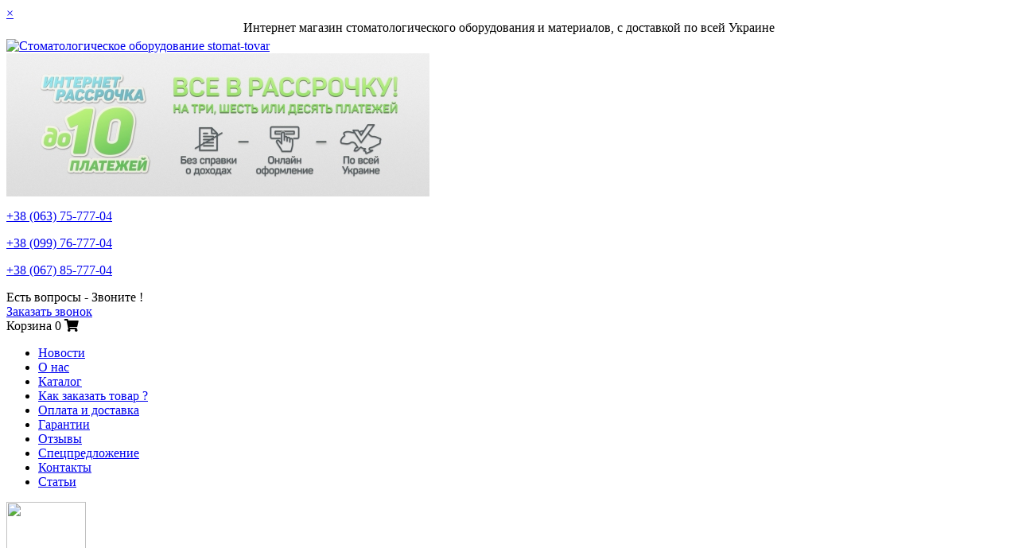

--- FILE ---
content_type: text/html; charset=UTF-8
request_url: https://www.stomat-tovar.com/katalog/nstf-300/
body_size: 19745
content:
<!DOCTYPE html PUBLIC "-//W3C//DTD XHTML 1.0 Transitional//EN" "http://www.w3.org/TR/xhtml1/DTD/xhtml1-transitional.dtd">
<html xmlns="http://www.w3.org/1999/xhtml" lang="ru-RU">
<head profile="http://gmpg.org/xfn/11">
    <meta name="viewport" content="width=device-width, initial-scale=1" />
    <meta http-equiv="Content-Type" content="text/html; charset=UTF-8" />
    <link rel="alternate" type="application/rss+xml" title="Интернет-магазин стоматологические материалы, лампы, оборудование, расходные и пломбировочные материалы RSS Feed" href="https://www.stomat-tovar.com/feed/"/>
    <link rel="pingback" href="https://www.stomat-tovar.com/xmlrpc.php"/>
    <link rel="pingback" href="https://www.stomat-tovar.com/wp-content/themes/stomat/xmlrpc.php" />

    <link rel="stylesheet" href="https://www.stomat-tovar.com/wp-content/themes/stomat/bootstrap/css/bootstrap.css" type="text/css" />
    <link rel="stylesheet" href="https://www.stomat-tovar.com/wp-content/themes/stomat/bootstrap/js/bootstrap.min.js" type="text/css" />
    <meta property="og:image" content="https://www.stomat-tovar.com/wp-content/themes/stomat/images/logo5.png" />
<link rel="stylesheet" href="https://www.stomat-tovar.com/wp-content/themes/stomat/style.css" type="text/css" media="screen" />
<link rel="stylesheet" href="https://www.stomat-tovar.com/wp-content/themes/stomat/css/reset.css" type="text/css" />
<link rel="stylesheet" href="https://www.stomat-tovar.com/wp-content/themes/stomat/js/modal/reveal.css">
<meta name='yandex-verification' content='4f8c91b6d1dffe08' />
<meta name="google-site-verification" content="YU-PtRx9nWI6PWaBfveG0wKWbNKY9C340y73on6Wr2I" />
<link rel="stylesheet" href="https://www.stomat-tovar.com/wp-content/themes/stomat/js/count/jquery.countdown.css">

<link rel="shortcut icon" href="https://www.stomat-tovar.com/wp-content/themes/stomat/favicon.ico" type="image/x-icon">
<link rel="icon" href="https://www.stomat-tovar.com/wp-content/themes/stomat/favicon.ico" type="image/x-icon">
<link rel="stylesheet" href="https://use.fontawesome.com/releases/v5.5.0/css/all.css" integrity="sha384-B4dIYHKNBt8Bc12p+WXckhzcICo0wtJAoU8YZTY5qE0Id1GSseTk6S+L3BlXeVIU" crossorigin="anonymous" />
<!-- Google Tag Manager -->
<script>
(function(w,d,s,l,i){w[l]=w[l]||[];w[l].push({'gtm.start':new Date().getTime(),event:'gtm.js'});var f=d.getElementsByTagName(s)[0],j=d.createElement(s),dl=l!='dataLayer'?'&l='+l:'';j.async=true;j.src='https://www.googletagmanager.com/gtm.js?id='+i+dl;f.parentNode.insertBefore(j,f);})(window,document,'script','dataLayer','GTM-TXKH6VD');
</script>
<!-- End Google Tag Manager -->
<script type="text/javascript" src="https://ajax.googleapis.com/ajax/libs/jquery/1.8.2/jquery.min.js"></script>
<!--///////////////     custom     //////////////////////-->
<script type="text/javascript" src="https://www.stomat-tovar.com/wp-content/themes/stomat/js/stomat.js" ></script>
<!--///////////////     reveal     //////////////////////-->
<script type="text/javascript" src="https://www.stomat-tovar.com/wp-content/themes/stomat/js/modal/jquery.reveal.js"></script>
  <!--[if lt IE 9]>
   <script src="https://html5shiv.googlecode.com/svn/trunk/html5.js"></script>
  <![endif]-->
<script type="text/javascript">
$(document).ready(function() {
	
     $('#myButton').click(function(e) {
          e.preventDefault();
          $('#myModal3').reveal();
     });

 $('.products_div .reveal-modal .url_product_url').attr('value', '');
 $('.products_div .reveal-modal .title_product_url').attr('value', '');
/*
  $('.tovar_div .button_link').click(function() {

	var id_product = $(this).attr("data-reveal-id");
	var url_product = $(this).prev().prev().attr("href");
	var title_product = $(this).prev().prev().attr("title");
 
 

	$('.products_div .reveal-modal').attr('id', id_product);
	$('.products_div .reveal-modal .url_product_url').attr('value', url_product);
	$('.products_div .reveal-modal .title_product_url').attr('value', title_product);

     });
*/

	$('.close-reveal-modal').click( function(){
		$('.products_div .reveal-modal .url_product_url').attr('value', '');
		$('.products_div .reveal-modal .title_product_url').attr('value', '');

	});

    $('.text-223 input').mask("+99-999-999-99-99");
    
                /* responsive */

    $('img').addClass('img-responsive');
    
    width=$(window).width();

    if(width <= 991) {
		/*
        ht = $('.baner_block.ban3').parent().html();
        $('.baner_block.ban3').parent().remove();
        $('.baner_block.ban1').parent().after('<div class="col-xs-6 col-md-4 bw3">'+ht+'</div>');
		*/
		if($('.baner_block.ban3').length && $('.baner_block.ban1').length) {
			ht3 = $('.baner_block.ban3').parent().html();
			ht1 = $('.baner_block.ban1').parent().html();
			
			$('.baner_block.ban3').parent().remove();
			$('.baner_block.ban1').parent().remove();
			
			html = '<div class="banners row rowBottom">'+'<div class="col-xs-6 bw1">'+ht1+'</div><div class="col-xs-6 bw1">'+ht3+'</div></div>';
			
			$('.cont-main').append(html);
		}

    }
    
    if(width <= 768) {
		if($('#search_wrap').length) {
			sw = $('#search_wrap').html();
		} else {
			sw = '';
		}			
			ht = $('.menu-top-container').html();
			ht = '<div id="search_wrap" class="search_wrap">' + sw +'</div>'+ht;
			$('#mobile_menu > div').html(ht);
			$('.menu_top').remove();
		
    }

    $('.title_menu, #open_left_menu').click(function() {
       var cont = $(this).parent();
       cont.toggleClass('closed');
    });
    
    $('#close_left_menu').click(function(e) {
       e.preventDefault(); 
       var cont = $(this).parent();
       cont.addClass('closed');
    });

    $('#top_menu_button').click(function() {
       $('#mobile_menu').toggleClass('closed');
    });
    
    $('#close_top_menu').click(function(e) {
       e.preventDefault(); 
       $('#mobile_menu').addClass('closed');
    });
	
	
	$('.left_menu ul li').each(function(){
		if($(this).find('ul.children').length>0) {
			$(this).addClass('parent');
			$(this).prepend('<span class="i"></span>');
		} else {
			$(this).addClass('child');
		}	
	});
	$('.left_menu ul li span.i').click(function(){
		$(this).parent('li').toggleClass('open');	
	});

});


</script>

<!--///////////////     countdown     //////////////////////-->
<script type="text/javascript" src="https://www.stomat-tovar.com/wp-content/themes/stomat/js/count/jquery.countdown.js"> </script>




<!--///////////////     mask     //////////////////////-->
<script src="https://www.stomat-tovar.com/wp-content/themes/stomat/js/mask.js" type="text/javascript"></script>
<!--script src="/s/credit.min_0s.js" type="text/javascript"></script>
<link rel="stylesheet" href="/s/credit.css" type="text/css" media="screen" /-->

<!--script type="text/JavaScript" charset="UTF-8" src="https://paylate.com.ua/js/jquery.maskedinput.min.js"></script-->

<!--script type="text/JavaScript" charset="UTF-8" src="https://paylate.com.ua/js/jquery.maskedinput.js"></script-->

    <!--
<script type="text/JavaScript" charset="UTF-8" src="https://paylate.com.ua/js/jquery.maskedinput-1.2.2.js"></script>


<script type="text/JavaScript" charset="UTF-8" src="https://paylate.com.ua/js/start.js"></script>
<link rel="stylesheet" href="https://paylate.com.ua/js/credit.css">
<script>
    var pl_options = {
        pl_type: 2,
        pl_n1: "Три платежа",
        pl_n2: "Шесть платежей",
        pl_n3: "Десять платежей",
        pl_bc: "#4e6bb2",
    };	
</script>

    -->


<link rel="stylesheet" href="https://www.stomat-tovar.com/wp-content/themes/stomat/responsive.css" type="text/css" media="screen" />
<script type="text/javascript">
    /* <![CDATA[ */
    var wwajax = {"ajaxurl":"https://www.stomat-tovar.com/wp-admin/admin-ajax.php"};
    /* ]]> */
</script>
<script type="text/javascript">
/* Ajax Shopping Cart */

jQuery(document).ready(function(){
    var lang = jQuery('#flags_language_selector').attr('rel'); 
    
    popup_bind();
    
    jQuery('#basket-block').click(function () { 
        getspopup();
        return false;
    });
    
    jQuery('.cart-close').click(function(){
        jQuery('.cart-wrap-popup').fadeOut(500);
        jQuery('.cart-wrap').fadeOut(500);
        return false;
    });
    
	
	jQuery('body').on('click', '.cont-shop', function(e) {
		e.preventDefault();
		if(jQuery('#doorder').length>0) {
			history.go(-1);
		} else {
			jQuery('.cart-wrap-popup').fadeOut(500);
			jQuery('.cart-wrap').fadeOut(500);
		}
    })
	
    jQuery('.resetFilters').click(function(){
        var form = jQuery(this).parents('form');
        form.find('input[name="reset"]').val('1');
        form.submit();
    })
    
    
    jQuery('body').on('click', '.add-to-cart', function(){
		
        if (jQuery(this).hasClass('added')) {     
            getspopup();
            return false;
        } else {
            
        var id = jQuery(this).attr('id');
        var idnr = id;
        var prid = id.substring(1, id.length);
        var lang = jQuery('#flags_language_selector').attr('rel');
        if(jQuery('.num'+prid).length>0) {
            var quantity = jQuery('.num'+prid).val();
                if(!quantity) {
                    quantity=1;
                }
        } else {
            var quantity = 1; 
        }
        
        var data = { action: 'ww_add_to_shop',
                     del_add: 'add',
                     quantity: quantity,
                     ajaxSend: function() {jQuery('.l'+prid).show();},	               
                     prid: prid };
        jQuery.ajax({ url: wwajax.ajaxurl, 
			dataType : "text",                     
                        data: data,
                        success: function (data, textStatus) { 
                            if(data != 'is_alr') {
                                document.getElementById('shopcart').innerHTML = data;
                                get_top_ofset();
                                jQuery('.cart-wrap-popup').fadeIn(500);
                                jQuery('.cart-wrap').fadeIn(500);
                                jQuery('.l'+prid).hide();
                                					
				jQuery('.i'+prid).addClass('added').text('В корзине').parent('div').addClass('added-wrap');
				jQuery('.num'+prid).val(quantity);
                                    
                                
                                if(quantity>0) {
                                    jQuery('.delp'+prid).show();
                                } else {
                                    jQuery('.delp'+prid).hide();
                                }
                                popup_bind();
                                replace_cart_text();
                            };
                            return false;
                        }
		});
          return false;
    }     
});

    jQuery('.del_row').click(function(event) {
        event.preventDefault();
        ww_del_row(this);
    });

});

function replace_cart_text() {
    
    var total_number = jQuery('#total_number').val();
    //alert(jQuery('#total_number').length);
    total_number=total_number-0;
    
   
    
    if(total_number > 0) {     
        jQuery('#basket-block span').text(total_number);
    } else {
        jQuery('#basket-block span').text(0);
    }
    
    jQuery('#basket-block').bind('click', function(event) {
        getspopup();
        return false;
    });
} 

function get_qu_text(i) {
    var lang = jQuery('#flags_language_selector').attr('rel');
    if(1==1) {
        var suf='ов';
            if(i < 21) {
                if(i==1) {
                   suf=''; 
                } else if(i==2||i==3||i==4) {
                    suf='а';
                } else {
                    suf='ов';
                }
            } else {
                var last_num=i%10;
                if(last_num==0) {
                   suf='ов'; 
                }else if(last_num==1) {
                   suf='ов'; 
                }else if(last_num==2||last_num==3||last_num==4) {
                    suf='а';
                } else {
                    suf='ов';
                }
            }
        var output = i+' товар'+suf;
    }
    if(1!=1) {
        if(i==1 ) {
            var output = i+' good';
        } else {
            var output = i+' goods';
        }
    }
    return output;
}

function getspopup() {
    if(jQuery('.cart-wrap-popup')) {
        get_top_ofset();
        jQuery('.cart-wrap-popup').fadeIn(500);
        jQuery('.cart-wrap').fadeIn(500);
        var data = { action: 'ww_showcart' };
        var lang = jQuery('#flags_language_selector').attr('rel');
        jQuery.ajax({ url: wwajax.ajaxurl, 
                    dataType : "text",                     
                    data: data,
                    success: function (data, textStatus) { 
                        if(data != 'is_alr') {
                            document.getElementById('shopcart').innerHTML = data;
                            popup_bind();
                        };
                        return false;
                    }
                    });
            return false;
    }
}

function ww_del_row(el) {
        //alert(el);
        var id = jQuery(el).attr('id');
        var idnr = id.substring(1, id.length);
        var prid = idnr;
              
        var lang = jQuery('#flags_language_selector').attr('rel');    
        var data = { action: 'ww_add_to_shop',
                     del_add: 'del',
                     prid: prid,
                     ajaxSend: function() {
                         if(document.getElementById('shopcart')) {
                            document.getElementById('shopcart').innerHTML = '<p class="cart-title">Корзина</p><span style="display:block;" class="load-icon"></span>';
                         }
                         if(document.getElementById('shopcart-s')) {
                            document.getElementById('shopcart-s').innerHTML = '<p class="cart-title">Корзина</p><span style="display:block;" class="load-icon"></span>';
                         } 
                     }
                 };
        jQuery.ajax({ url: wwajax.ajaxurl, 
			dataType : "text",                     
                        data: data,
                        success: function (data, textStatus) { 
                            
                            if(document.getElementById('shopcart')) {
                                document.getElementById('shopcart').innerHTML = data;
                            }
                            
                            if(document.getElementById('shopcart-s')) {
                                document.getElementById('shopcart-s').innerHTML = data;
                            }
                            popup_bind();
                            replace_cart_text();
                            
                            jQuery('#i'+prid).removeClass('added').text('Купить');
                            
                            return false; 
                        }
		});
                
        return false;        
                
    }



function popup_bind() {
    jQuery('.del_row').bind('click', function(event){
        event.preventDefault();
        ww_del_row(this);
    });
    
    jQuery('.color-item').bind('click', function(event) { 
        addsize(this);
        return false; 
    });
    
    jQuery('.choose-other').bind('click', function(event) { 
        addsize_other(this);
        return false; 
    });
    
    jQuery('.choose-size').bind('click', function(event) { 
        addsize_size(this);
        return false; 
    });
    
    
    jQuery('.delsmall').bind('click', function(event) { 
        delsize(this);
        return false; 
    });
    
    jQuery('.reprice').bind('click', function(event) { 
        reprice(this);
        return false; 
    });
    
    jQuery('input[name="num"]').bind('keyup', function(event) { 
        event.preventDefault();
		jQuery(this).val(jQuery(this).val().replace (/\D+/, ''));
		if(jQuery(this).val().length==1 && jQuery(this).val()==0) {
			jQuery(this).val(1);
		}
        id = jQuery(this).attr('id');
        if(jQuery(this).val()!='') {
            id = id.replace("num","");
            el = '#reprice_'+id;
            reprice(el);
        } 
    });
    
    jQuery('.reprice_tr').bind('click', function(event) { 
        reprice_tr(this);
        return false; 
    });
    
    if(jQuery('.noOmessage').length>0) {
        jQuery('.orderFields').hide();
    } else {
        jQuery('.orderFields').show();
    }
}

function addsize(el) { 
    var ckey = jQuery(el).attr('rel');
    var ccode = jQuery(el).parent('td').attr('rel');
    if(jQuery(el).parent('td').hasClass('zak')) {
        var zak = 1
    };
    
    var id=jQuery(el).parent('td').parent('tr').parent('tbody').parent('table').attr('id');
    
    id=id.split('_');
    id = id[1];
    if(jQuery('#listp_'+id+' tbody tr').is('#p'+id+'_'+ckey)){
        alert('Такой цвет уже есть!');
    } else {
        
        var code = '';
        if(jQuery(el).parent('td').hasClass('zak')) {
            code += '<tr class="row-size zak" id="p'+id+'_'+ckey+'">';
        } else {
            code += '<tr class="row-size" id="p'+id+'_'+ckey+'">';
        }
        code += '<td class="size">';
        
        code += '<span class="color-item-c" style="background:#'+ ccode +'; width:20px; height:20px; display:block; float:left;"></span>';
        
        if(zak==1) {
            code += '<br /><span>под заказ</span>';
        }    
        code += '<input type="hidden" name="sizes['+ckey+']" value="'+ckey+'" />';
        code += '</td>';
        code += '<td class="num">';
        code += '<input type="text" size="3" name="num" id="num'+id+'_'+ckey+'" value="1" />';
        code += '</td>';
        code += '<td class="am">0</td>';
        code += '<td class="am-cur">грн</td>';
        code += '<td class="del"><a class="delsmall" href="#"></a></td>';
        code += '</tr>';
        
        jQuery('#listp_'+id+' tbody').append(code);
        
        jQuery('#listp_'+id+' tbody .delsmall').bind('click', function(event) { 
            delsize(this);
            return false; 
        });
    } 
    
}

function addsize_other(el) {
    
    var size = jQuery(el).attr('rel');
    var value = jQuery(el).text();
    if(jQuery(el).hasClass('zak')) {
        var zak = 1
    };
    
    var id=jQuery(el).parent('tr').parent('tbody').parent('table').attr('id');
    
    id=id.split('_');
    id = id[1];
    if(jQuery('#listp_'+id+' tbody tr').is('#p'+id+'_'+size)){
        alert('Такая вариация уже есть!');
    } else {
        
        var code = '';
        if(jQuery(el).hasClass('zak')) {
            code += '<tr class="row-size zak" id="p'+id+'_'+size+'">';
        } else {
            code += '<tr class="row-size" id="p'+id+'_'+size+'">';
        }
        code += '<td class="size variation">'+value;
        
        if(zak==1) {
            code += '<br /><span>под заказ</span>';
        }    
        code += '<input type="hidden" name="sizes['+size+']" value="'+size+'" />';
        code += '</td>';
        code += '<td class="num">';
        code += '<input type="text" size="3" name="num" id="num'+id+'_'+size+'" value="1" />';
        code += '</td>';
        code += '<td class="am">0</td>';
        code += '<td class="am-cur">грн</td>';
        code += '<td class="del"><a class="delsmall" href="#"></a></td>';
        code += '</tr>';
        
        jQuery('#listp_'+id+' tbody').append(code);
        
        jQuery('#listp_'+id+' tbody .delsmall').bind('click', function(event) { 
            delsize(this);
            return false; 
        });
    }    
}
        
function addsize_size(el) {
    var size = jQuery(el).attr('rel');
    
    if(jQuery(el).hasClass('zak')) {
        var zak = 1
    };
    
    var id=jQuery(el).parent('tr').parent('tbody').parent('table').attr('id');
    
    id=id.split('_');
    id = id[1];
    if(jQuery('#listp_'+id+' tbody tr').is('#p'+id+'_'+size)){
        alert('Такой размер уже есть!');
    } else {
        
        var code = '';
        if(jQuery(el).hasClass('zak')) {
            code += '<tr class="row-size zak" id="p'+id+'_'+size+'">';
        } else {
            code += '<tr class="row-size" id="p'+id+'_'+size+'">';
        }
        code += '<td class="size">'+size;
        
        if(zak==1) {
            code += '<br /><span>под заказ</span>';
        }    
        code += '<input type="hidden" name="sizes['+size+']" value="'+size+'" />';
        code += '</td>';
        code += '<td class="num">';
        code += '<input type="text" size="3" name="num" id="num'+id+'_'+size+'" value="1" />';
        code += '</td>';
        code += '<td class="am">0</td>';
        code += '<td class="am-cur">грн</td>';
        code += '<td class="del"><a class="delsmall" href="#"></a></td>';
        code += '</tr>';
        
        jQuery('#listp_'+id+' tbody').append(code);
        
        jQuery('#listp_'+id+' tbody .delsmall').bind('click', function(event) { 
            delsize(this);
            return false; 
        });
    } 
    
}    
    
    






function delsize(el) {
    jQuery(el).parent('td').parent('tr').remove();
}

function reprice(el) {
    if(jQuery(el).hasClass('one')) {
        var idf = jQuery(el).attr('id');
        idf = idf.split('_');
        var id = idf[1];
        
        var qwe='';
                
        if(jQuery('#listp_'+id+' tbody tr').hasClass('zak')) {
            var zak=1;
        }else {
            var zak=0;
        }
        
        var num = jQuery('.num #num'+id).attr('value');
        qwe += num+'_0_'+zak;

        qwe += '___www___';
        var one = 1;
      
    } else {
        
        var idf = jQuery(el).attr('id');
        idf = idf.split('_');
        var id = idf[1];
        var i=0;
        var qwe='';
        var length = jQuery('#listp_'+id+' tbody tr').length;
        jQuery('#listp_'+id+' tbody tr').each(function() { i++;
            var idtr = jQuery(this).attr('id');
            idtr = idtr.split('_');
            var size = idtr[1];

            if(jQuery(this).hasClass('zak')) {
                var zak=1;
            }else {
                var zak=0;
            }


            var num = jQuery('#num'+id+'_'+size).attr('value');
            qwe += num+'_'+size+'_'+zak;

            if(i!=length) {
                qwe += '___www___';
            }
        });
        var one = 0;
    }
    var data = { action: 'ww_reprice_shop',
                 trid: qwe,
                 prid: id,
                 one: one,
                 ajaxSend: function() {
                             /*
                     if(document.getElementById('shopcart')) {
                        document.getElementById('shopcart').innerHTML = '<p class="cart-title">Корзина</p><span style="display:block;" class="load-icon"></span>';
                     }
                     if(document.getElementById('shopcart-s')) {
                        document.getElementById('shopcart-s').innerHTML = '<p class="cart-title">Корзина</p><span style="display:block;" class="load-icon"></span>';
                     } 
                     */
                 }	               
             };
    var lang = jQuery('#flags_language_selector').attr('rel');         
    jQuery.ajax({   url: wwajax.ajaxurl, 
                    dataType : "text",                     
                    data: data,
                    success: function (data, textStatus) { 
                        if(data != 'error') {
                            if(document.getElementById('shopcart')) {
                                document.getElementById('shopcart').innerHTML = data;
                            }
                            if(document.getElementById('shopcart-s')) {
                                document.getElementById('shopcart-s').innerHTML = data;
                            }
							if(jQuery('#num'+id).length>0) {
								jQuery('#num'+id).focus();
								var v = jQuery('#num'+id).val();
								jQuery('#num'+id).val('');
								jQuery('#num'+id).val(v);
							}
                            popup_bind();
                            replace_cart_text();
                        };
                        return false;
                    }
		});
          return false;
}

function reprice_tr(el) {
    
    var idf = jQuery(el).attr('id');
    idf = idf.split('-');
    var arrids = idf[1];
    arrids = arrids.split('_');
    var qwe = {};
    for (var key in arrids) {
        var id = arrids[key];
        qwe[id]={};
        
        jQuery('#listp_'+id+' tbody tr').each(function() { 
            var idtr = jQuery(this).attr('id');
            idtr = idtr.split('_');
            var size = idtr[1];
            qwe[id][size]={};
            var num = jQuery('#num'+id+'_'+size).attr('value');   
            
            if(jQuery(this).hasClass('zak')) {
                //qwe[id][size]['zak']=1;
                qwe[id][size] = {'zak':1,'num':num};
            } else {    
                //qwe[id][size]['zak']=0;
                qwe[id][size] = {'zak':0,'num':num};
            }
            
        });        
    }
    var qwe = encodeURI(jQuery.toJSON(qwe));
    
    var lang = jQuery('#flags_language_selector').attr('rel');
    var data = { action: 'ww_reprice_shop_tr',
                 trid: qwe,
                 ajaxSend: function() {
                     if(document.getElementById('shopcart')) {
                        document.getElementById('shopcart').innerHTML = '<p class="cart-title">Корзина</p><span style="display:block;" class="load-icon"></span>';
                     }
                     if(document.getElementById('shopcart-s')) {
                        document.getElementById('shopcart-s').innerHTML = '<p class="cart-title">Корзина</p><span style="display:block;" class="load-icon"></span>';
                     } 
                 }	               
             };
    jQuery.ajax({   url: wwajax.ajaxurl, 
                    dataType : "text",                     
                    data: data,
                    success: function (data, textStatus) { 
                        if(data != 'error') {
                            if(document.getElementById('shopcart')) {
                                document.getElementById('shopcart').innerHTML = data;
                            }
                            if(document.getElementById('shopcart-s')) {
                                document.getElementById('shopcart-s').innerHTML = data;
                            }
                            popup_bind();
                            replace_cart_text();
                        };
                        return false;
                    }
		});
          return false;
}


function get_top_ofset() {
    var top = jQuery('#fixeddiv').offset().top;
    top=top+50;
    jQuery('.cart-wrap').css({top:top});
}

function createCookie(name,value,days){
	if (days) {
		var date = new Date();
		date.setTime(date.getTime()+(days*24*60*60*1000));
		var expires = "; expires="+date.toGMTString();
	}
	else var expires = "";
	document.cookie = name+"="+value+expires+"; path=/";
}
function readCookie(name){
	var nameEQ = name + "=";
	var ca = document.cookie.split(';');
	for(var i=0;i < ca.length;i++) {
		var c = ca[i];
		while (c.charAt(0)==' ') c = c.substring(1,c.length);
		if (c.indexOf(nameEQ) == 0) return c.substring(nameEQ.length,c.length);
	}
	return null;
}
function eraseCookie(name){
	createCookie(name,"",-1);
}


jQuery(document).ready(function() {
    jQuery('.cantCall').click(function(e) {
        e.preventDefault();
        
        var html = '<p>Дополнительные номера для связи:</p>';
        html += '<p><span class="phone1">+38(067) 009-888-9</span></p>';
        html += '<p><span class="phone2">+38(095) 769-58-25</span></p>';
        jQuery('.one-click-body').html(html);
        jQuery('.one-click-bg').show();
        jQuery('.one-click-popup').show();
        //jQuery('.one-click-bg').fadeOut(2500);
        //jQuery('.one-click-popup').fadeOut(2500);
        
    });
    
    jQuery('.collback').click(function(e) {
        e.preventDefault();
        
        var html = '<p>Укажите Ваш номер телефона. Мы перезвоним Вам.</p>';
        html += '<input type="text" name="phone" id="phoneMasked-1" class="phone phoneMasked" placeholder="+38(___)___-__-__" value="" />';
        html += '<a class="button send" href="#">Отправить</a>';
        html += '<span class="loading"></span>';
        jQuery('.one-click-body').html(html);
        jQuery("#phoneMasked-1").mask("+38 (999) 999-99-99", {completed:function(){jQuery(this).addClass('done')}});
        
        jQuery('.one-click-bg').show();
        jQuery('.one-click-popup').show();
        jQuery("#phoneMasked-1").focus();
        jQuery('.one-click-body .button.send').bind('click', function(){
            
            var data = { action: 'ww_callback',
                         phone: jQuery('#phoneMasked-1').val(),
                         ajaxSend: function() {jQuery('.one-click-body .loading').show();},	               
                        };
                        
            jQuery.ajax({ url: wwajax.ajaxurl, 
			  dataType : "text",                     
                          data: data,
                          success: function (data, textStatus) { 
                            jQuery('.button.send').text('Отправлено');
                            jQuery('.one-click-bg').fadeOut(2500);
                            jQuery('.one-click-popup').fadeOut(2500);
                          }
                        });
        });
    })

    jQuery('.byClick').click(function(e) {
        
        e.preventDefault();
        var product_id = jQuery(this).attr('prid');
        
        var html = '<p>Укажите Ваш номер телефона. Мы перезвоним Вам для уточнения деталей и сами оформим заказ.</p>';
        html += '<div><input type="text" name="name" class="name" value="" placeholder="Ваше имя" /></div>';
        html += '<input type="text" name="phone" id="phoneMasked-1" class="phone phoneMasked" placeholder="+38(___)___-__-__" value="" />';
        html += '<a class="button send" href="#">Отправить</a>';
        html += '<span class="loading"></span>';
        html += '<input type="hidden" class="prodId" value="' + product_id + '" />';
        
        jQuery('.one-click-body').html(html);
        jQuery("#phoneMasked-1").mask("+38 (999) 999-99-99", {completed:function(){jQuery(this).addClass('done')}});   
        jQuery('.one-click-bg').show();
        jQuery('.one-click-popup').show();
        jQuery("#phoneMasked-1").focus();
        jQuery('.one-click-body .button.send').bind('click', function(){
            var phone = jQuery('#phoneMasked-1').val();
            if(phone.length>0) {
                
                var data = { action: 'ww_buy_click',
                             product_id: jQuery('.prodId').val(),
                             name: jQuery('.one-click-body .name').val(),
                             phone: phone,
                             ajaxSend: function() {jQuery('.one-click-body .loading').show();},	               
                            };

                jQuery.ajax({ url: wwajax.ajaxurl, 
                              dataType : "text",                     
                              data: data,
                              success: function (data, textStatus) { 
                                jQuery('.button.send').text('Готово!');
                                jQuery('.one-click-bg').fadeOut(2500);
                                jQuery('.one-click-popup').fadeOut(2500);
                              }
                            });
            } else {
                
                alert('Введите правильный номер телефона');
                
            }            
                        
                        
                        
        });
        
    });
    
    jQuery('.order-button.single .conditions').click(function(e) {
        e.preventDefault();
        var link = jQuery(this).parent('div').find('.buy-credit').attr('href');
        var linkText = jQuery(this).parent('div').find('.buy-credit').text();
        var html = '<div class="credo-conditions-popup">';
            html += '<a class="close">&times;</a>';    
            html += '<div class="credo-conditions-body m_text">';
                html += '<span class="loading"></span>';
            html += '</div>';
            html += '<a target="_blank" class="linkButton" href="'+link+'">'+linkText+'</a>';
        html += '</div>';
        jQuery('body').append(html);
        jQuery('.one-click-bg').show();
        var data = { action: 'ww_credo_conditions' };
        jQuery.ajax(
            { url: wwajax.ajaxurl, 
              dataType : "text",                     
              data: data,
              success: function (data, textStatus) { 
                  jQuery('.credo-conditions-body').html(data);
				jQuery('.credo-conditions-body img').remove();		
              }
            });
    });
    
    jQuery('body').on('click', '.credo-conditions-popup .close', function(e){
        jQuery('.one-click-bg').hide();
        jQuery('.credo-conditions-popup').hide();
    });
    
    jQuery('.preOrder').click(function(e) {
        
        e.preventDefault();
        var html = '<p class="top">Напомнить о наличии &laquo;'+jQuery(this).attr('product_name')+'&raquo;</p>';

        html += '<div class="iwrapВаше имя:</div>';
        html += '<div class="iwrap"><input type="text" name="name" class="name" value="" /></div>';
        
        html += '<div class="iwrap">Ваш телефон:</div>';
        html += '<div class="iwrap"><input type="text" name="phone" id="phoneMasked-2" class="phone phoneMasked" placeholder="+38(___)___-__-__" value="" /></div>';
        
        html += '<div class="iwrap">Email :</div>';
        html += '<div class="iwrap"><input type="text" name="email" class="email emailSave" value="" /></div>';
        
        html += '<div class="iwrap">';
        html += '<a class="button send2" href="#">Отправить</a>';
        html += '<span class="loading"></span>';
        html += '</div>';
        
        html += '<input type="hidden" class="prodId" value="' + jQuery(this).attr('product_id') + '" />';
        html += '<p class="top">Когда товар &laquo;'+jQuery(this).attr('product_name')+'&raquo; появится, на введенный вами email прийдет уведомление, или с вами свяжутся по телефону</p>';
        
        jQuery('.one-click-body').html(html);
        jQuery("#phoneMasked-2").mask("+38 (999) 999-99-99", {completed:function(){jQuery(this).addClass('done')}});  
        jQuery('.one-click-bg').show();
        jQuery('.one-click-popup').show();
        jQuery("#phoneMasked-2").focus();
        
        jQuery('.one-click-body .button.send2').bind('click', function() {
            
            var phone = jQuery('#phoneMasked-2').val();
            if(phone.length>0) {
            
                var data = { action: 'ww_save_notice',
                             product_id: jQuery('.prodId').val(),
                             email: jQuery('.emailSave').val(),
                             phone: phone,
                             name: jQuery('input.name').val(),
                             ajaxSend: function() {jQuery('.one-click-body .loading').show(); },	               
                            };

                jQuery.ajax({ url: wwajax.ajaxurl, 
                              dataType : "text",                     
                              data: data,
                              success: function (data, textStatus) { 
                                jQuery('.button.send2').text('Отправлено');
                                jQuery('.one-click-bg').fadeOut(2500);
                                jQuery('.one-click-popup').fadeOut(2500);
                              }
                            });
            } else {
                alert('Введите правильный номер телефона');
            }
            
        });
        
        
    })
    
    jQuery('.one-click-popup .close').click(function(e) {
        e.preventDefault();
        jQuery('.one-click-bg').hide();
        jQuery('.one-click-popup').hide();
    });
    
    
    function reprice_opt(quantity, prid) {
        
        var data = { action: 'ww_add_to_shop',
                     del_add: 'add',
                     quantity: quantity,
                     ajaxSend: function() {jQuery('.l'+prid).show();},	               
                     prid: prid };
        jQuery.ajax({ url: wwajax.ajaxurl, 
			dataType : "text",                     
                        data: data,
                        success: function (data, textStatus) { 
                            if(data != 'is_alr') {
                                document.getElementById('shopcart').innerHTML = data;
                                get_top_ofset();
                                jQuery('.cart-wrap-popup').fadeIn(500);
                                jQuery('.cart-wrap').fadeIn(500);
                                jQuery('.l'+prid).hide();
                                
                              
                                var total_number = jQuery('#total_number').attr('value');
                                //total_number=total_number-0;
                                //alert(total_number);
                                
                                popup_bind();
                                replace_cart_text();
                                parseJsonData(prid);
                            };
                        }
                    });
    }
    
    function parseJsonData(prid) {
		
	if(!jQuery('#jsonCart').html()) {
            jQuery('.i'+prid).parent('div').removeClass('added-wrap').find('a.add-to-cart').removeClass('added').text('Купить');
            jQuery('.i'+prid).parent('div').removeClass('added-wrap').find('input').val('');
            return;
	}
        cart = JSON.parse(jQuery('#jsonCart').html());
        if(cart[prid]==undefined || cart[prid]==0) {
            jQuery('.i'+prid).parent('div').removeClass('added-wrap').find('a.add-to-cart').removeClass('added').text('Купить');
            jQuery('.i'+prid).parent('div').removeClass('added-wrap').find('input').val('');
        } else {
            jQuery('.i'+prid).addClass('added').text('В корзине ('+ cart[prid] +')').parent('div').addClass('added-wrap');
        }    
    }
    
   //jQuery('.order-button.added-wrap.single input').off('change', bind_to);
    jQuery('body').on("keyup", '.order-button.single input', function(e) {
		jQuery(this).val(jQuery(this).val().replace (/\D+/, ''));
        var id = jQuery(this).attr('id');
        var prid = id.substring(3, id.length);
        var quantity = jQuery(this).val();
        if(quantity == 0) {
            jQuery('.num'+prid).val('');
        } else {
            jQuery('.num'+prid).val(quantity);
        }
        reprice_opt(quantity, prid);    
    })
    
    jQuery('body').on("click", '.order-button.single .delp', function(e) {
        e.preventDefault()
        var id = jQuery(this).attr('id');
        var prid = id.substring(4, id.length);
        var quantity=0;
        reprice_opt(quantity, prid);
    })
    
});
</script>    
<!-- This site is optimized with the Yoast SEO plugin v5.7.1 - https://yoast.com/wordpress/plugins/seo/ -->
<title>Турбинный наконечник НСТф-300 Стимул+для стоматологического оборудования &#9481; купить  [2026]</title>
<meta name="description" content=": Турбинный наконечник НСТф-300 Стимул+для стоматологического оборудования, проверенные цены [2026]. Продажа в рассрочку от интернет магазина Stomat-Tovar."/>
<link rel="canonical" href="https://www.stomat-tovar.com/katalog/nstf-300/" />
<script type='application/ld+json'>{"@context":"http:\/\/schema.org","@type":"WebSite","@id":"#website","url":"https:\/\/www.stomat-tovar.com\/","name":"\u0418\u043d\u0442\u0435\u0440\u043d\u0435\u0442-\u043c\u0430\u0433\u0430\u0437\u0438\u043d \u0441\u0442\u043e\u043c\u0430\u0442\u043e\u043b\u043e\u0433\u0438\u0447\u0435\u0441\u043a\u0438\u0445 \u043c\u0430\u0442\u0435\u0440\u0438\u0430\u043b\u043e\u0432: \u043b\u0430\u043c\u043f\u044b, \u043e\u0431\u043e\u0440\u0443\u0434\u043e\u0432\u0430\u043d\u0438\u0435, \u0440\u0430\u0441\u0445\u043e\u0434\u043d\u044b\u0435 \u0438 \u043f\u043b\u043e\u043c\u0431\u0438\u0440\u043e\u0432\u043e\u0447\u043d\u044b\u0435 \u043c\u0430\u0442\u0435\u0440\u0438\u0430\u043b\u044b \u0432 \u0425\u0430\u0440\u044c\u043a\u043e\u0432\u0435","potentialAction":{"@type":"SearchAction","target":"https:\/\/www.stomat-tovar.com\/?s={search_term_string}","query-input":"required name=search_term_string"}}</script>
<!-- / Yoast SEO plugin. -->

<link rel='dns-prefetch' href='//s.w.org' />
<link rel="alternate" type="application/rss+xml" title="Интернет-магазин стоматологические материалы, лампы, оборудование, расходные и пломбировочные материалы &raquo; Лента комментариев к &laquo;Турбинный наконечник НСТф-300 Стимул+для стоматологического оборудования&raquo;" href="https://www.stomat-tovar.com/katalog/nstf-300/feed/" />
		<script type="text/javascript">
			window._wpemojiSettings = {"baseUrl":"https:\/\/s.w.org\/images\/core\/emoji\/2.2.1\/72x72\/","ext":".png","svgUrl":"https:\/\/s.w.org\/images\/core\/emoji\/2.2.1\/svg\/","svgExt":".svg","source":{"concatemoji":"https:\/\/www.stomat-tovar.com\/wp-includes\/js\/wp-emoji-release.min.js?ver=4.7.29"}};
			!function(t,a,e){var r,n,i,o=a.createElement("canvas"),l=o.getContext&&o.getContext("2d");function c(t){var e=a.createElement("script");e.src=t,e.defer=e.type="text/javascript",a.getElementsByTagName("head")[0].appendChild(e)}for(i=Array("flag","emoji4"),e.supports={everything:!0,everythingExceptFlag:!0},n=0;n<i.length;n++)e.supports[i[n]]=function(t){var e,a=String.fromCharCode;if(!l||!l.fillText)return!1;switch(l.clearRect(0,0,o.width,o.height),l.textBaseline="top",l.font="600 32px Arial",t){case"flag":return(l.fillText(a(55356,56826,55356,56819),0,0),o.toDataURL().length<3e3)?!1:(l.clearRect(0,0,o.width,o.height),l.fillText(a(55356,57331,65039,8205,55356,57096),0,0),e=o.toDataURL(),l.clearRect(0,0,o.width,o.height),l.fillText(a(55356,57331,55356,57096),0,0),e!==o.toDataURL());case"emoji4":return l.fillText(a(55357,56425,55356,57341,8205,55357,56507),0,0),e=o.toDataURL(),l.clearRect(0,0,o.width,o.height),l.fillText(a(55357,56425,55356,57341,55357,56507),0,0),e!==o.toDataURL()}return!1}(i[n]),e.supports.everything=e.supports.everything&&e.supports[i[n]],"flag"!==i[n]&&(e.supports.everythingExceptFlag=e.supports.everythingExceptFlag&&e.supports[i[n]]);e.supports.everythingExceptFlag=e.supports.everythingExceptFlag&&!e.supports.flag,e.DOMReady=!1,e.readyCallback=function(){e.DOMReady=!0},e.supports.everything||(r=function(){e.readyCallback()},a.addEventListener?(a.addEventListener("DOMContentLoaded",r,!1),t.addEventListener("load",r,!1)):(t.attachEvent("onload",r),a.attachEvent("onreadystatechange",function(){"complete"===a.readyState&&e.readyCallback()})),(r=e.source||{}).concatemoji?c(r.concatemoji):r.wpemoji&&r.twemoji&&(c(r.twemoji),c(r.wpemoji)))}(window,document,window._wpemojiSettings);
		</script>
		<style type="text/css">
img.wp-smiley,
img.emoji {
	display: inline !important;
	border: none !important;
	box-shadow: none !important;
	height: 1em !important;
	width: 1em !important;
	margin: 0 .07em !important;
	vertical-align: -0.1em !important;
	background: none !important;
	padding: 0 !important;
}
</style>
<link rel='stylesheet' id='contact-form-7-css'  href='https://www.stomat-tovar.com/wp-content/plugins/contact-form-7/includes/css/styles.css?ver=4.8.1' type='text/css' media='all' />
<link rel='stylesheet' id='YoutubeShortcodeMargenn-css'  href='https://www.stomat-tovar.com/wp-content/plugins/youtube-shortcode/youtube-shortcode.css?ver=4.7.29' type='text/css' media='all' />
<link rel='stylesheet' id='wp-pagenavi-css'  href='https://www.stomat-tovar.com/wp-content/themes/stomat/pagenavi-css.css?ver=2.70' type='text/css' media='all' />
<link rel='stylesheet' id='jquery.lightbox.min.css-css'  href='https://www.stomat-tovar.com/wp-content/plugins/wp-jquery-lightbox/styles/lightbox.min.ru_RU.css?ver=1.4.6' type='text/css' media='all' />
<script type='text/javascript' src='https://www.stomat-tovar.com/wp-includes/js/jquery/jquery.js?ver=1.12.4'></script>
<script type='text/javascript' src='https://www.stomat-tovar.com/wp-includes/js/jquery/jquery-migrate.min.js?ver=1.4.1'></script>
<script type='text/javascript' src='https://www.stomat-tovar.com/wp-content/plugins/duracelltomi-google-tag-manager/js/gtm4wp-form-move-tracker.js?ver=1.7.2'></script>
<link rel='https://api.w.org/' href='https://www.stomat-tovar.com/wp-json/' />
<link rel="EditURI" type="application/rsd+xml" title="RSD" href="https://www.stomat-tovar.com/xmlrpc.php?rsd" />
<link rel="wlwmanifest" type="application/wlwmanifest+xml" href="https://www.stomat-tovar.com/wp-includes/wlwmanifest.xml" /> 
<link rel='shortlink' href='https://www.stomat-tovar.com/?p=1165' />
<link rel="alternate" type="application/json+oembed" href="https://www.stomat-tovar.com/wp-json/oembed/1.0/embed?url=https%3A%2F%2Fwww.stomat-tovar.com%2Fkatalog%2Fnstf-300%2F" />
<link rel="alternate" type="text/xml+oembed" href="https://www.stomat-tovar.com/wp-json/oembed/1.0/embed?url=https%3A%2F%2Fwww.stomat-tovar.com%2Fkatalog%2Fnstf-300%2F&#038;format=xml" />
<script type="text/javascript">
(function(url){
	if(/(?:Chrome\/26\.0\.1410\.63 Safari\/537\.31|WordfenceTestMonBot)/.test(navigator.userAgent)){ return; }
	var addEvent = function(evt, handler) {
		if (window.addEventListener) {
			document.addEventListener(evt, handler, false);
		} else if (window.attachEvent) {
			document.attachEvent('on' + evt, handler);
		}
	};
	var removeEvent = function(evt, handler) {
		if (window.removeEventListener) {
			document.removeEventListener(evt, handler, false);
		} else if (window.detachEvent) {
			document.detachEvent('on' + evt, handler);
		}
	};
	var evts = 'contextmenu dblclick drag dragend dragenter dragleave dragover dragstart drop keydown keypress keyup mousedown mousemove mouseout mouseover mouseup mousewheel scroll'.split(' ');
	var logHuman = function() {
		var wfscr = document.createElement('script');
		wfscr.type = 'text/javascript';
		wfscr.async = true;
		wfscr.src = url + '&r=' + Math.random();
		(document.getElementsByTagName('head')[0]||document.getElementsByTagName('body')[0]).appendChild(wfscr);
		for (var i = 0; i < evts.length; i++) {
			removeEvent(evts[i], logHuman);
		}
	};
	for (var i = 0; i < evts.length; i++) {
		addEvent(evts[i], logHuman);
	}
})('//www.stomat-tovar.com/?wordfence_logHuman=1&hid=68F3E4474C0A2C08D2DF7708F6AA3DDF');
</script>
<!-- Google Tag Manager for WordPress by DuracellTomi - http://duracelltomi.com -->
<script data-cfasync="false" type="text/javascript">
	var gtm4wp_datalayer_name = "dataLayer";
	var dataLayer = dataLayer || [];
	dataLayer.push({"pagePostType":"post","pagePostType2":"single-post","pageCategory":["instrumenty","katalog","nakonechniki","turbinnye","xity-prodazh"],"pagePostAuthor":"midmax"});
</script>
<!-- End Google Tag Manager for WordPress by DuracellTomi --><script type="text/javascript">
           var ajaxurl = "https://www.stomat-tovar.com/wp-admin/admin-ajax.php";
         </script><link rel="icon" href="https://www.stomat-tovar.com/wp-content/uploads/2022/07/cropped-photo_2021-02-01_18-04-48-32x32.jpg" sizes="32x32" />
<link rel="icon" href="https://www.stomat-tovar.com/wp-content/uploads/2022/07/cropped-photo_2021-02-01_18-04-48-192x192.jpg" sizes="192x192" />
<link rel="apple-touch-icon-precomposed" href="https://www.stomat-tovar.com/wp-content/uploads/2022/07/cropped-photo_2021-02-01_18-04-48-180x180.jpg" />
<meta name="msapplication-TileImage" content="https://www.stomat-tovar.com/wp-content/uploads/2022/07/cropped-photo_2021-02-01_18-04-48-270x270.jpg" />

</head>
<body class="post-template-default single single-post postid-1165 single-format-standard">
<div id="fixeddiv"></div>





<!-- Google Tag Manager (noscript) -->
<noscript><iframe src="https://www.googletagmanager.com/ns.html?id=GTM-TXKH6VD" height="0" width="0" style="display:none;visibility:hidden"></iframe></noscript>
<!-- End Google Tag Manager (noscript) -->
<!--div style="height: 30px; background: url(https://uguide.ru/js/script/girlianda_uguide_ru_1.gif) repeat-x 100%;"></div-->

    <div class="wraper container cont-main">
             
        <div class="head">
            <div class="top_mobile_menu">
                <a id="top_menu_button" href="#top_menu">
                    <span class="glyphicon glyphicon-menu-hamburger"></span>
                </a>
                <div id="mobile_menu" class="closed">
                    <a id="close_top_menu" href="#close_top">&times;</a>
                    <div></div>
                </div>
            </div>

            <div class="top_head row">
				<div class="col-xs-12" style="padding-bottom:5px; text-align:center;">Интернет магазин стоматологического оборудования и материалов, c доставкой по всей Украине</div>
                <div class="col-xs-6 col-md-3 left_bar">
                    <a class="logo" href="/" title="Стоматологическое оборудование" >
                        <img atl = "Стоматологическое оборудование Stomat Tovar" title = "Стоматологическое оборудование stomat-tovar" src="https://www.stomat-tovar.com/wp-content/themes/stomat/images/logo4.png" />
                    </a><!--logo-->
                  <!--div class="desc">Интернет магазин стоматологического оборудования и материалов, c доставкой по всей Украине</div-->
                </div><!--left_bar-->
                <div class="topmobileBanner col-md-6" >
                    <img src="/wp-content/uploads/2016/10/banner_small.jpg" />    
                </div>
                <div class="col-xs-6 col-md-3 right_info"> 
                    <div class="tel"> 
                        <p><a href="tel: +380637577704"><span>+38 (063)</span> 75-777-04</a></p>
                        <p><a href="tel: +380997677704"><span>+38 (099)</span> 76-777-04</a></p> 
						<p><a href="tel: +380678577704"><span>+38 (067)</span> 85-777-04</a></p>
					</div> 
                    <div class="have_q">Есть вопросы - Звоните !</div>
                    <div>
                        <div class="social">
                            <a class="fb" href="https://www.facebook.com/Stomattovar/" target="__blank"><!--i class="fab fa-facebook-square"></i--></a>
                            <a class="insta" href="https://www.instagram.com/stomat_tovar/" target="__blank"><!--i class="fab fa-instagram"></i--></a>
							
							<a class="viber" href="viber://chat?number=+380997677704" target="__blank"></a>
							<a class="telegram" href="tg://resolve?domain=stomat_tovar" target="__blank"></a>
                        </div>
                        <div class="header-cart-wrap">
                            <a href="#" data-reveal-id="myModal3"  class="button_link">Заказать звонок</a>     <div id="basket-block">
		<span class="cart-text">Корзина</span>
        <span id="totals">0</span>
        <i class="fas fa-shopping-cart"></i>
    </div>            
 
                        </div>
                        
                    </div>
                </div><!--right_info-->
            </div><!--top_head-->
 
<div class="menu_top">  
<div class="menu-top-container"><ul id="menu-top" class="menu"><li id="menu-item-5652" class="menu-item menu-item-type-post_type menu-item-object-page menu-item-5652"><a href="https://www.stomat-tovar.com/novosti/">Новости</a></li>
<li id="menu-item-22" class="menu-item menu-item-type-post_type menu-item-object-page menu-item-22"><a href="https://www.stomat-tovar.com/o-nas/">О нас</a></li>
<li id="menu-item-32" class="menu-item menu-item-type-taxonomy menu-item-object-category current-post-ancestor current-menu-parent current-post-parent menu-item-32"><a href="https://www.stomat-tovar.com/category/katalog/">Каталог</a></li>
<li id="menu-item-647" class="menu-item menu-item-type-post_type menu-item-object-page menu-item-647"><a href="https://www.stomat-tovar.com/kak-zakazat-tovar/">Как заказать товар ?</a></li>
<li id="menu-item-21" class="menu-item menu-item-type-post_type menu-item-object-page menu-item-21"><a href="https://www.stomat-tovar.com/oplata-i-dostavka/">Оплата и доставка</a></li>
<li id="menu-item-20" class="menu-item menu-item-type-post_type menu-item-object-page menu-item-20"><a href="https://www.stomat-tovar.com/garantii/">Гарантии</a></li>
<li id="menu-item-35" class="menu-item menu-item-type-post_type menu-item-object-page menu-item-35"><a href="https://www.stomat-tovar.com/otzyvy/">Отзывы</a></li>
<li id="menu-item-1598" class="menu-item menu-item-type-taxonomy menu-item-object-category menu-item-1598"><a href="https://www.stomat-tovar.com/category/specpredlozhenie/">Спецпредложение</a></li>
<li id="menu-item-19" class="menu-item menu-item-type-post_type menu-item-object-page menu-item-19"><a href="https://www.stomat-tovar.com/kontakty/">Контакты</a></li>
<li id="menu-item-5651" class="menu-item menu-item-type-post_type menu-item-object-page menu-item-5651"><a href="https://www.stomat-tovar.com/stati/">Статьи</a></li>
</ul></div>  
 
</div><!--menu--> 

</div><!--head--> 
						



<script type="text/JavaScript" charset="UTF-8" src="https://paylate.com.ua/js/start.js"></script>
<link rel="stylesheet" href="https://paylate.com.ua/js/credit.css">
<script>
    var pl_options = {
        pl_type: 2,
        pl_n1: "Три платежа",
        pl_n2: "Шесть платежей",
        pl_n3: "Десять платежей",
        pl_bc: "#4e6bb2",
    };	
</script>
    
<script type="text/JavaScript" charset="UTF-8" src="https://paylate.com.ua/js/jquery.maskedinput.min.js"></script>
    
<div class="banners row">
    <div class="col-xs-6 col-md-4 bw1">
        <div class="baner_block ban1">
          <img src="https://www.stomat-tovar.com/wp-content/themes/stomat/images/shipping.png" width="100" height="100"/>
          <p>Доставка товаров в любую точку Украины - <strong>ЛЮБОЙ ГОРОД</strong></p>
              <a href="/oplata-i-dostavka/">Подробнее..</a>
        </div><!--baner_block-->
    </div>
    <div class="middleBanner col-xs-12 col-md-4 bw2 ">
        <div class="baner_block ban2 clos">
			<a class="close" href="#">&times;</a>
		 
 
    	
  
 
<form name='formName' style=" float: left; display:none;">  
<input type='hidden' name='id1' value="17"> 
<input type='hidden' name='timer_month' value="2"> 
<input type='hidden' name='timer_year' value="2023"> 
<input type='hidden' name='timer_img' value="https://www.stomat-tovar.com/wp-content/files_mf/16788083039d3db183c68b0fe0605ef8b2703b9286.png">  
<input type='hidden' name='timer_url' value="fotopolimernaya-lampa-woodpecker-x-cure-dlya-stomatologii">  
<input type='hidden' name='timer_desc' value="<p>Только 2 дня!<br />
Цена на Фотополимерную лампу Woodpecker X-cure снижена!</p>
">    
</form>
 
<script type="text/javascript"> 
  $(function () {
	  var day=document.formName.id1.value;
	  var timer_month=document.formName.timer_month.value;
	  var timer_year=document.formName.timer_year.value;  
	  
	  var newYear = new Date(timer_year, timer_month, day);  
	  $('#defaultCountdown').countdown({'compact':true,'layout':'<span title=\"Дней\">{dnn}<\/span><span title=\"Часов\">{hnn}<\/span><span title=\"Минут\">{mnn}<\/span><span title=\"Секунд\">{snn}<\/span>', until: newYear});
	  
	  
	  $('.baner_block.ban2 .akcii_span').click(function(){
		  $(this).parent('.baner_block.ban2').removeClass('clos');
	  })
	  
	  $('.baner_block.ban2 .close').click(function(){
		  $(this).parent('.baner_block.ban2').addClass('clos');
	  })
  });
</script>
          <span class="akcii_span">АКЦИЯ!</span>
          <a href="https://www.stomat-tovar.com/akciya/"><img src="https://www.stomat-tovar.com/wp-content/themes/stomat/scripts/timthumb.php?src=https://www.stomat-tovar.com/wp-content/files_mf/16788083039d3db183c68b0fe0605ef8b2703b9286.png&amp;w=120&amp;h=120&amp;a=t&amp;zc=2" width="120" height="120"></a>
          <p><p>Только 2 дня!<br />
Цена на Фотополимерную лампу Woodpecker X-cure снижена!</p>
</p> 
			<a href="https://www.stomat-tovar.com/akciya/" title="Только 2 дня!">Подробнее..</a>
          <div class="timer">
               <div id="defaultCountdown"></div> 
          </div><!--timer-->


  
<div style="clear:both"></div>
        </div><!--baner_block-->
        
</div>
    
    
    <div class="col-xs-6 col-md-4 bw3">
        <div class="baner_block ban3">
          <img width="106" height="100" align="left" src="https://www.stomat-tovar.com/wp-content/themes/stomat/images/102.gif" />  

          <p>Если качество наших материалов придётся вам не по душе, то мы гарантируем <strong>100% возврат денег.</strong></p>
          <a href="/garantii/">Подробнее..</a>
        </div><!--baner_block-->
    </div>    

</div><!--banners-->    <div id="search_wrap" class="search_wrap">
        <form id="search-form" action="https://www.stomat-tovar.com/" method="get">
            <input id="search" type="text" name="s" value="Поиск"  class="input-text textSearch"
            onblur="this.value=(this.value=='') ? 'Поиск' : this.value;" 
            onfocus="this.value=(this.value=='Поиск') ? '' : this.value;" autocomplete="off" />
            <button type="submit" title="Поиск" class="button">Найти</button>
            <div id="searchFormResults">
                <a id="live-close" class="live-close" href="#">&times;</a>
                <div id="results-wrap"></div>
            </div>
            <div style="clear:both;"></div>
        </form>
    </div>    
<div class="center_content">

  <div class="left_menu closed">
    <a id="close_left_menu" href="#close">&times;</a>
    <a id="open_left_menu" href="#open"><span class="glyphicon glyphicon-menu-right"></span></a>
    <div class="title_menu">Каталог</div>

    <ul>
      	<li class="cat-item cat-item-5"><a href="https://www.stomat-tovar.com/category/katalog/oborudovanie/" >Стоматологическое оборудование</a>
<ul class='children'>
	<li class="cat-item cat-item-9"><a href="https://www.stomat-tovar.com/category/katalog/oborudovanie/ustanovki-stomatologicheskie/" >Установки стоматологические</a>
	<ul class='children'>
	<li class="cat-item cat-item-102"><a href="https://www.stomat-tovar.com/category/katalog/oborudovanie/ustanovki-stomatologicheskie/anthos/" >Anthos</a>
</li>
	<li class="cat-item cat-item-119"><a href="https://www.stomat-tovar.com/category/katalog/oborudovanie/ustanovki-stomatologicheskie/galit/" >Galit</a>
</li>
	<li class="cat-item cat-item-99"><a href="https://www.stomat-tovar.com/category/katalog/oborudovanie/ustanovki-stomatologicheskie/siger/" >Siger</a>
</li>
	<li class="cat-item cat-item-58"><a href="https://www.stomat-tovar.com/category/katalog/oborudovanie/ustanovki-stomatologicheskie/granum/" >Granum</a>
</li>
	<li class="cat-item cat-item-69"><a href="https://www.stomat-tovar.com/category/katalog/oborudovanie/ustanovki-stomatologicheskie/a-dec/" >A-dec</a>
</li>
	<li class="cat-item cat-item-107"><a href="https://www.stomat-tovar.com/category/katalog/oborudovanie/ustanovki-stomatologicheskie/chirana/" >CHIRANA</a>
</li>
	<li class="cat-item cat-item-54"><a href="https://www.stomat-tovar.com/category/katalog/oborudovanie/ustanovki-stomatologicheskie/fona/" >Fona</a>
</li>
	<li class="cat-item cat-item-66"><a href="https://www.stomat-tovar.com/category/katalog/oborudovanie/ustanovki-stomatologicheskie/azimut/" >Azimut</a>
</li>
	<li class="cat-item cat-item-120"><a href="https://www.stomat-tovar.com/category/katalog/oborudovanie/ustanovki-stomatologicheskie/stomatologicheskie-kresla-pacienta/" >Стоматологические кресла пациента</a>
</li>
	<li class="cat-item cat-item-91"><a href="https://www.stomat-tovar.com/category/katalog/oborudovanie/ustanovki-stomatologicheskie/ustanovki-portativnye/" >Установки портативные</a>
</li>
	<li class="cat-item cat-item-105"><a href="https://www.stomat-tovar.com/category/katalog/oborudovanie/ustanovki-stomatologicheskie/dop-komplektuyushhie-k-stomat-ustanovkam/" >Доп. комплектующие к стомат. установкам</a>
</li>
	</ul>
</li>
	<li class="cat-item cat-item-17"><a href="https://www.stomat-tovar.com/category/katalog/oborudovanie/stomatologicheskie-kompressory/" >Стоматологические компрессоры, всасывающие системы и агрегаты(помпы)</a>
	<ul class='children'>
	<li class="cat-item cat-item-121"><a href="https://www.stomat-tovar.com/category/katalog/oborudovanie/stomatologicheskie-kompressory/stomatologicheskie-kompressory-granum/" >Стоматологические компрессоры Granum</a>
</li>
	<li class="cat-item cat-item-122"><a href="https://www.stomat-tovar.com/category/katalog/oborudovanie/stomatologicheskie-kompressory/stomatologichenskie-kompressory-durr-dental/" >Стоматологиченские компрессоры Durr Dental</a>
</li>
	<li class="cat-item cat-item-124"><a href="https://www.stomat-tovar.com/category/katalog/oborudovanie/stomatologicheskie-kompressory/kompressory-ekom/" >Стоматологические компрессоры Ekom</a>
</li>
	<li class="cat-item cat-item-123"><a href="https://www.stomat-tovar.com/category/katalog/oborudovanie/stomatologicheskie-kompressory/vsasyvayushhie-agregatypompy/" >Всасывающие системы и агрегаты(помпы)</a>
</li>
	</ul>
</li>
	<li class="cat-item cat-item-90"><a href="https://www.stomat-tovar.com/category/katalog/oborudovanie/rentgen-oborudovanie/" >Рентген оборудование и аксессуары</a>
	<ul class='children'>
	<li class="cat-item cat-item-97"><a href="https://www.stomat-tovar.com/category/katalog/oborudovanie/rentgen-oborudovanie/rentgen-apparaty/" >Рентген-аппараты</a>
</li>
	<li class="cat-item cat-item-117"><a href="https://www.stomat-tovar.com/category/katalog/oborudovanie/rentgen-oborudovanie/kompyuternye-tomografy-dlya-stomatologii/" >Компьютерные Томографы для стоматологии</a>
</li>
	<li class="cat-item cat-item-126"><a href="https://www.stomat-tovar.com/category/katalog/oborudovanie/rentgen-oborudovanie/skanery-fosfornyx-plastin/" >Сканеры фосфорных пластин</a>
</li>
	<li class="cat-item cat-item-16"><a href="https://www.stomat-tovar.com/category/katalog/oborudovanie/rentgen-oborudovanie/viziografy/" >Визиографы</a>
</li>
	</ul>
</li>
	<li class="cat-item cat-item-92"><a href="https://www.stomat-tovar.com/category/katalog/oborudovanie/avtoklavy/" >Автоклавы, дистилляторы</a>
	<ul class='children'>
	<li class="cat-item cat-item-109"><a href="https://www.stomat-tovar.com/category/katalog/oborudovanie/avtoklavy/avtoklavy-anthos/" >Автоклавы Anthos</a>
</li>
	<li class="cat-item cat-item-110"><a href="https://www.stomat-tovar.com/category/katalog/oborudovanie/avtoklavy/avtoklavy-getidy/" >Автоклавы Getidy</a>
</li>
	<li class="cat-item cat-item-111"><a href="https://www.stomat-tovar.com/category/katalog/oborudovanie/avtoklavy/avtoklavy-siger/" >Автоклавы Siger</a>
</li>
	<li class="cat-item cat-item-112"><a href="https://www.stomat-tovar.com/category/katalog/oborudovanie/avtoklavy/avtoklavy-granum/" >Автоклавы Granum</a>
</li>
	<li class="cat-item cat-item-113"><a href="https://www.stomat-tovar.com/category/katalog/oborudovanie/avtoklavy/distillyatory/" >Дистилляторы</a>
</li>
	<li class="cat-item cat-item-128"><a href="https://www.stomat-tovar.com/category/katalog/oborudovanie/avtoklavy/avtoklavy-melag/" >Автоклавы Melag</a>
</li>
	</ul>
</li>
	<li class="cat-item cat-item-115"><a href="https://www.stomat-tovar.com/category/katalog/oborudovanie/implantologicheskoe-oborudovanie/" >Имплантологическое оборудование</a>
	<ul class='children'>
	<li class="cat-item cat-item-116"><a href="https://www.stomat-tovar.com/category/katalog/oborudovanie/implantologicheskoe-oborudovanie/fiziodispensery/" >Физиодиспенсеры</a>
</li>
	<li class="cat-item cat-item-129"><a href="https://www.stomat-tovar.com/category/katalog/oborudovanie/implantologicheskoe-oborudovanie/skalery-xirurgicheskiepezotomy/" >Скалеры хирургические(Пьезотомы)</a>
</li>
	</ul>
</li>
	<li class="cat-item cat-item-127"><a href="https://www.stomat-tovar.com/category/katalog/oborudovanie/endodonticheskoe-oborudovanie/" >Эндодонтическое оборудование</a>
	<ul class='children'>
	<li class="cat-item cat-item-14"><a href="https://www.stomat-tovar.com/category/katalog/oborudovanie/endodonticheskoe-oborudovanie/endomotory/" >Эндомоторы</a>
</li>
	<li class="cat-item cat-item-13"><a href="https://www.stomat-tovar.com/category/katalog/oborudovanie/endodonticheskoe-oborudovanie/apekslokatory/" >Апекслокаторы</a>
</li>
	<li class="cat-item cat-item-89"><a href="https://www.stomat-tovar.com/category/katalog/oborudovanie/endodonticheskoe-oborudovanie/oborudovanie-dlya-guttaperchi/" >Оборудование для работы с гуттаперчей</a>
</li>
	</ul>
</li>
	<li class="cat-item cat-item-18"><a href="https://www.stomat-tovar.com/category/katalog/oborudovanie/lampy-dlya-otbelivaniya-zubov/" >Лампы для отбеливания зубов</a>
</li>
	<li class="cat-item cat-item-10"><a href="https://www.stomat-tovar.com/category/katalog/oborudovanie/lampy-fotopolimernye/" >Лампы фотополимерные</a>
</li>
	<li class="cat-item cat-item-11"><a href="https://www.stomat-tovar.com/category/katalog/oborudovanie/skalery/" >Скалеры</a>
</li>
	<li class="cat-item cat-item-94"><a href="https://www.stomat-tovar.com/category/katalog/oborudovanie/shkafy-suxozharovye/" >Шкафы сухожаровые (стерилизаторы воздушные)</a>
</li>
	<li class="cat-item cat-item-86"><a href="https://www.stomat-tovar.com/category/katalog/oborudovanie/mikromotory/" >Наконечники, микромоторы, бормашины</a>
	<ul class='children'>
	<li class="cat-item cat-item-37"><a href="https://www.stomat-tovar.com/category/katalog/oborudovanie/mikromotory/nakonechniki/" >Наконечники</a>
		<ul class='children'>
	<li class="cat-item cat-item-38"><a href="https://www.stomat-tovar.com/category/katalog/oborudovanie/mikromotory/nakonechniki/turbinnye/" >Турбинные</a>
</li>
	<li class="cat-item cat-item-39"><a href="https://www.stomat-tovar.com/category/katalog/oborudovanie/mikromotory/nakonechniki/uglovye/" >Угловые</a>
</li>
	<li class="cat-item cat-item-40"><a href="https://www.stomat-tovar.com/category/katalog/oborudovanie/mikromotory/nakonechniki/pryamye/" >Прямые</a>
</li>
		</ul>
</li>
	<li class="cat-item cat-item-100"><a href="https://www.stomat-tovar.com/category/katalog/oborudovanie/mikromotory/mikromotory-mikromotory/" >Микромоторы</a>
</li>
	<li class="cat-item cat-item-101"><a href="https://www.stomat-tovar.com/category/katalog/oborudovanie/mikromotory/bormashiny-portativnye/" >Бормашины портативные</a>
</li>
	</ul>
</li>
	<li class="cat-item cat-item-12"><a href="https://www.stomat-tovar.com/category/katalog/oborudovanie/sistemy-air-flow/" >Системы Air Flow</a>
</li>
	<li class="cat-item cat-item-93"><a href="https://www.stomat-tovar.com/category/katalog/oborudovanie/lazery/" >Лазеры</a>
</li>
	<li class="cat-item cat-item-98"><a href="https://www.stomat-tovar.com/category/katalog/oborudovanie/svetilniki-bestenevye/" >Светильники бестеневые</a>
</li>
	<li class="cat-item cat-item-106"><a href="https://www.stomat-tovar.com/category/katalog/oborudovanie/intraoralnye-kamery/" >Интраоральные камеры</a>
</li>
	<li class="cat-item cat-item-114"><a href="https://www.stomat-tovar.com/category/katalog/oborudovanie/mojki-ultrazvukovye/" >Мойки ультразвуковые</a>
</li>
	<li class="cat-item cat-item-88"><a href="https://www.stomat-tovar.com/category/katalog/oborudovanie/stomat-ustanovki-bu/" >Стомат оборудование б/у</a>
</li>
</ul>
</li>
	<li class="cat-item cat-item-74"><a href="https://www.stomat-tovar.com/category/katalog/stomatologicheskaya-mebel/" >Стоматологическая мебель</a>
<ul class='children'>
	<li class="cat-item cat-item-76"><a href="https://www.stomat-tovar.com/category/katalog/stomatologicheskaya-mebel/sterilizacij/" >Стерилизация</a>
	<ul class='children'>
	<li class="cat-item cat-item-75"><a href="https://www.stomat-tovar.com/category/katalog/stomatologicheskaya-mebel/sterilizacij/obluchateli/" >Облучатели</a>
</li>
	<li class="cat-item cat-item-77"><a href="https://www.stomat-tovar.com/category/katalog/stomatologicheskaya-mebel/sterilizacij/recirkulyatory/" >Рециркуляторы</a>
</li>
	<li class="cat-item cat-item-125"><a href="https://www.stomat-tovar.com/category/katalog/stomatologicheskaya-mebel/sterilizacij/obluchateli-ekranirovannye-s-zhalyuzi/" >Облучатели экранированные с жалюзи</a>
</li>
	</ul>
</li>
	<li class="cat-item cat-item-78"><a href="https://www.stomat-tovar.com/category/katalog/stomatologicheskaya-mebel/stoly-medicinskie/" >Столы медицинские</a>
</li>
	<li class="cat-item cat-item-79"><a href="https://www.stomat-tovar.com/category/katalog/stomatologicheskaya-mebel/ultrafioletovye-kamery/" >Ультрафиолетовые камеры</a>
</li>
	<li class="cat-item cat-item-80"><a href="https://www.stomat-tovar.com/category/katalog/stomatologicheskaya-mebel/tumby-panok/" >Тумбы ПАНОК &#8212; СОЛО</a>
</li>
	<li class="cat-item cat-item-104"><a href="https://www.stomat-tovar.com/category/katalog/stomatologicheskaya-mebel/stulya-dlya-stomatologii/" >Стулья для стоматологии</a>
</li>
</ul>
</li>
	<li class="cat-item cat-item-19"><a href="https://www.stomat-tovar.com/category/katalog/rasxodnyj-material/" >Расходный материал</a>
<ul class='children'>
	<li class="cat-item cat-item-20"><a href="https://www.stomat-tovar.com/category/katalog/rasxodnyj-material/plombirovochnyj-material/" >Пломбировочный материал</a>
	<ul class='children'>
	<li class="cat-item cat-item-21"><a href="https://www.stomat-tovar.com/category/katalog/rasxodnyj-material/plombirovochnyj-material/kompozitnyj-material/" >Композитный материал</a>
		<ul class='children'>
	<li class="cat-item cat-item-59"><a href="https://www.stomat-tovar.com/category/katalog/rasxodnyj-material/plombirovochnyj-material/kompozitnyj-material/svetovogo-otverzhdeniya/" >Светового отверждения</a>
</li>
	<li class="cat-item cat-item-60"><a href="https://www.stomat-tovar.com/category/katalog/rasxodnyj-material/plombirovochnyj-material/kompozitnyj-material/ximicheskogo-otverzhdeniya/" >Химического отверждения</a>
</li>
		</ul>
</li>
	<li class="cat-item cat-item-22"><a href="https://www.stomat-tovar.com/category/katalog/rasxodnyj-material/plombirovochnyj-material/sic/" >СИЦ</a>
		<ul class='children'>
	<li class="cat-item cat-item-95"><a href="https://www.stomat-tovar.com/category/katalog/rasxodnyj-material/plombirovochnyj-material/sic/sic-dlya-fiksacii/" >СИЦ для фиксации</a>
</li>
	<li class="cat-item cat-item-96"><a href="https://www.stomat-tovar.com/category/katalog/rasxodnyj-material/plombirovochnyj-material/sic/sic-plombirovochnyj/" >СИЦ пломбировочный</a>
</li>
		</ul>
</li>
	<li class="cat-item cat-item-82"><a href="https://www.stomat-tovar.com/category/katalog/rasxodnyj-material/plombirovochnyj-material/dlya-kornevyx-kanalov/" >Для корневых каналов</a>
</li>
	<li class="cat-item cat-item-83"><a href="https://www.stomat-tovar.com/category/katalog/rasxodnyj-material/plombirovochnyj-material/cementy/" >Цементы</a>
</li>
	</ul>
</li>
	<li class="cat-item cat-item-24"><a href="https://www.stomat-tovar.com/category/katalog/rasxodnyj-material/ottisknoj-material/" >Оттискной материал</a>
	<ul class='children'>
	<li class="cat-item cat-item-25"><a href="https://www.stomat-tovar.com/category/katalog/rasxodnyj-material/ottisknoj-material/s-silikonovye/" >С-силиконовые</a>
</li>
	<li class="cat-item cat-item-27"><a href="https://www.stomat-tovar.com/category/katalog/rasxodnyj-material/ottisknoj-material/alginatnye/" >Альгинатные</a>
</li>
	</ul>
</li>
	<li class="cat-item cat-item-31"><a href="https://www.stomat-tovar.com/category/katalog/rasxodnyj-material/perchatki/" >Перчатки</a>
</li>
	<li class="cat-item cat-item-32"><a href="https://www.stomat-tovar.com/category/katalog/rasxodnyj-material/gel-dlya-otbelivaniya/" >Гель для отбеливания</a>
</li>
	<li class="cat-item cat-item-84"><a href="https://www.stomat-tovar.com/category/katalog/rasxodnyj-material/dezinficiruyushhie-sredstva/" >Дезинфицирующие средства</a>
</li>
	<li class="cat-item cat-item-85"><a href="https://www.stomat-tovar.com/category/katalog/rasxodnyj-material/prokladochnyj-material/" >Прокладочный материал</a>
</li>
</ul>
</li>
	<li class="cat-item cat-item-36"><a href="https://www.stomat-tovar.com/category/katalog/instrumenty/" >Инструменты</a>
<ul class='children'>
	<li class="cat-item cat-item-41"><a href="https://www.stomat-tovar.com/category/katalog/instrumenty/bory/" >Боры</a>
</li>
</ul>
</li>
	<li class="cat-item cat-item-44"><a href="https://www.stomat-tovar.com/category/katalog/raznoe/" >Разное</a>
<ul class='children'>
	<li class="cat-item cat-item-87"><a href="https://www.stomat-tovar.com/category/katalog/raznoe/podstavki-pod-instrumenty/" >Подставки под инструменты</a>
</li>
</ul>
</li>
    </ul>
  </div><!--left_menu-->

<div class="center main_p">

<div class="bread">
 <div id="crumbs"><a href="https://www.stomat-tovar.com">Главная</a> - <a href="https://www.stomat-tovar.com/category/katalog/">Каталог</a> - <a href="https://www.stomat-tovar.com/category/katalog/instrumenty/">Инструменты</a> - <span class="active">Турбинный наконечник НСТф-300 Стимул+для стоматологического оборудования</span></div> 
</div><!--bread--> 

  
  <div class="content_title"><h1>Турбинный наконечник НСТф-300 Стимул+для стоматологического оборудования</h1></div>
	    
<div class="individual_good">
                  <div class="individual_good_galery">
                      <p><img src="" alt="Турбинный наконечник НСТф-300 Стимул+для стоматологического оборудования - Фото" title="Турбинный наконечник НСТф-300 Стимул+для стоматологического оборудования за " /><a title="Турбинный наконечник НСТф-300 Стимул+для стоматологического оборудования" href="#" rel="lightbox[roadtrip]"   ></a></p>
                        <ul>
																				<li><a href="https://www.stomat-tovar.com/wp-content/files_mf/1381416436НСТф300.jpg"  rel="lightbox[roadtrip]"><img src="https://www.stomat-tovar.com/wp-content/themes/stomat/scripts/timthumb.php?src=https://www.stomat-tovar.com/wp-content/files_mf/1381416436НСТф300.jpg&amp;w=275&amp;h=212&amp;a=t&ampzc=2 " title='Турбинный наконечник НСТф-300 Стимул+для стоматологического оборудования' alt='Турбинный наконечник НСТф-300 Стимул+для стоматологического оборудования - Фото' width="80" height="76" /></a></li>
																																																																	                        </ul>
                    </div>

                  <div class="individual_good_disc">
                      <div>
                          <table class="articul">
                                    <td><strong>Артикул:</strong>  1165 </td>
                                <tr>
                                </tr>
                            </table>


                             <table class="articul">

                                <tr>
                                    <td><strong>Производство:</strong> Стимул+, Россия</td>
                                </tr>

                                  <tr>
                                    <td><strong>Комплектация:</strong> </td>

                                </tr>

                            </table>


                        </div>

                        <div>
                          <!--h4-->
						  
						  
						  
						  
						  
<span class="price_product">Цена:


<div class="notnal">Нет в наличии</div>
</span>


            <a href="#" id="i1165"  class="add-to-cart button_link i1165" ><span class="icon_cart"></span>Купить</a>
    
<div onclick="buyInCredit('0.00','','Турбинный наконечник НСТф-300 Стимул+для стоматологического оборудования','stomat-tovar@mail.ru');" style="cursor:pointer;background-color:#336699;color:white; border-radius:10px; padding:5px; width:150px; text-align:center;">Купить в рассрочку</div>

  </div>


                        </div>
</div>




  <div class="content_text">

  <p><span style="font-family: 'arial', 'helvetica', sans-serif; font-size: 12px;"><strong>Фрикционный зажим</strong> Скорость вращения до <strong>300000 об/мин</strong></span></p>
<p><span style="font-family: 'arial', 'helvetica', sans-serif; font-size: 12px;">Фрикционный зажим</span></p>
<p><span style="font-family: 'arial', 'helvetica', sans-serif; font-size: 12px;">Скорость вращения до <strong>300000</strong> об/мин</span></p>
<p><span style="font-family: 'arial', 'helvetica', sans-serif; font-size: 12px;">Простота в обслуживании при ремонте наконечника</span></p>
<p><span style="font-family: 'arial', 'helvetica', sans-serif; font-size: 12px;">Соединение типа Borden (B2) и Midwest (M4)</span></p>


  <div class="after_content">

<span class="price_product" style="font-weight:bold;">Цена:


<span class="custom_price"> </span>

</span>

    <a href="#" data-reveal-id="myModal3" class="button_link cons" style="background: none repeat scroll 0 0 #8EA014;" ><span class="icon_cart"></span>Получить консультацию</a>
    <a href="#" data-reveal-id="myModal4" class="button_link buy"><span class="icon_cart"></span>Купить</a>

  </div>
  </div>
  <div class="reveal-modal" id="myModal4">
<div class="modal">
  <div class="modal_title"><span>Оформить заказ:</span>
      <a class="close-reveal-modal"><span class="close_modal"></span></a>
    </div><!--modal_title-->
      <div class="modal_text">

 <div role="form" class="wpcf7" id="wpcf7-f4402-p1165-o1" lang="en-US" dir="ltr">
<div class="screen-reader-response"></div>
<form action="/katalog/nstf-300/#wpcf7-f4402-p1165-o1" method="post" class="wpcf7-form" novalidate="novalidate">
<div style="display: none;">
<input type="hidden" name="_wpcf7" value="4402" />
<input type="hidden" name="_wpcf7_version" value="4.8.1" />
<input type="hidden" name="_wpcf7_locale" value="en_US" />
<input type="hidden" name="_wpcf7_unit_tag" value="wpcf7-f4402-p1165-o1" />
<input type="hidden" name="_wpcf7_container_post" value="1165" />
<input type="hidden" name="_wpcf7_nonce" value="a61238dbf1" />
</div>
<div>
  <label>Имя:</label><span class="wpcf7-form-control-wrap text-992"><input type="text" name="text-992" value="" size="40" class="wpcf7-form-control wpcf7-text" aria-invalid="false" /></span>
  </div>
<div>
  <label>Телефон:</label> <span class="wpcf7-form-control-wrap text-223"><input type="text" name="text-223" value="" size="40" class="wpcf7-form-control wpcf7-text wpcf7-validates-as-required" aria-required="true" aria-invalid="false" /></span>
  </div>
<div>
  <label>E-mail:</label><span class="wpcf7-form-control-wrap email-774"><input type="email" name="email-774" value="" size="40" class="wpcf7-form-control wpcf7-text wpcf7-email wpcf7-validates-as-email" aria-invalid="false" /></span>
  </div>
<div style="padding-left: 91px;<br />
    padding-bottom: 20px;<br />
    width: 380px;"><label> </label>
<div class="wpcf7-form-control-wrap"><div data-sitekey="6LfBCCsUAAAAAD9xbTS_uu4rrZWHkjzccdf-qa_3" class="wpcf7-form-control g-recaptcha wpcf7-recaptcha"></div>
<noscript>
	<div style="width: 302px; height: 422px;">
		<div style="width: 302px; height: 422px; position: relative;">
			<div style="width: 302px; height: 422px; position: absolute;">
				<iframe src="https://www.google.com/recaptcha/api/fallback?k=6LfBCCsUAAAAAD9xbTS_uu4rrZWHkjzccdf-qa_3" frameborder="0" scrolling="no" style="width: 302px; height:422px; border-style: none;">
				</iframe>
			</div>
			<div style="width: 300px; height: 60px; border-style: none; bottom: 12px; left: 25px; margin: 0px; padding: 0px; right: 25px; background: #f9f9f9; border: 1px solid #c1c1c1; border-radius: 3px;">
				<textarea id="g-recaptcha-response" name="g-recaptcha-response" class="g-recaptcha-response" style="width: 250px; height: 40px; border: 1px solid #c1c1c1; margin: 10px 25px; padding: 0px; resize: none;">
				</textarea>
			</div>
		</div>
	</div>
</noscript>
</div>
</div>
<p><input type="submit" value="Отправить" class="wpcf7-form-control wpcf7-submit" /></p>
<div class="wpcf7-response-output wpcf7-display-none"></div></form></div>
        </div><!--modal_text-->
</div><!--modal-->
</div>

	


	
</div><!--center-->


</div><!--center_content-->

</div><!--wraper-->
<div class="parent_wraper footer_wrap">
    <div class="wraper footer container">
        <div class="footer_tabs clearfix">
            <div class="menu-top-container"><ul id="menu-top-1" class="menu"><li class="menu-item menu-item-type-post_type menu-item-object-page menu-item-5652"><a href="https://www.stomat-tovar.com/novosti/">Новости</a></li>
<li class="menu-item menu-item-type-post_type menu-item-object-page menu-item-22"><a href="https://www.stomat-tovar.com/o-nas/">О нас</a></li>
<li class="menu-item menu-item-type-taxonomy menu-item-object-category current-post-ancestor current-menu-parent current-post-parent menu-item-32"><a href="https://www.stomat-tovar.com/category/katalog/">Каталог</a></li>
<li class="menu-item menu-item-type-post_type menu-item-object-page menu-item-647"><a href="https://www.stomat-tovar.com/kak-zakazat-tovar/">Как заказать товар ?</a></li>
<li class="menu-item menu-item-type-post_type menu-item-object-page menu-item-21"><a href="https://www.stomat-tovar.com/oplata-i-dostavka/">Оплата и доставка</a></li>
<li class="menu-item menu-item-type-post_type menu-item-object-page menu-item-20"><a href="https://www.stomat-tovar.com/garantii/">Гарантии</a></li>
<li class="menu-item menu-item-type-post_type menu-item-object-page menu-item-35"><a href="https://www.stomat-tovar.com/otzyvy/">Отзывы</a></li>
<li class="menu-item menu-item-type-taxonomy menu-item-object-category menu-item-1598"><a href="https://www.stomat-tovar.com/category/specpredlozhenie/">Спецпредложение</a></li>
<li class="menu-item menu-item-type-post_type menu-item-object-page menu-item-19"><a href="https://www.stomat-tovar.com/kontakty/">Контакты</a></li>
<li class="menu-item menu-item-type-post_type menu-item-object-page menu-item-5651"><a href="https://www.stomat-tovar.com/stati/">Статьи</a></li>
</ul></div>  
        </div>
        <!--footer_tabs-->
        <div class="foot_tel foot_tel_second">    				
            <div>+38 (063) 75-777-04</div> 
            <div>+38 (099) 76-777-04</div>
			<div>+38 (067) 85-777-04</div>
            <a href="#" data-reveal-id="myModal3" class="button_link">Заказать звонок</a>
        </div>
        <h6 style="color:white"> «Продажа стоматологического оборудования и материала в Украине»</h6>

        <div class="foot_text">
            <div class="foot_adress">
                <span>Способ оплаты</span>
                <img src="https://www.stomat-tovar.com/wp-content/themes/stomat/images/icons/privatbank.png" alt="">
                <img src="https://www.stomat-tovar.com/wp-content/themes/stomat/images/icons/webmoney-white.png" alt="">
                <img src="https://www.stomat-tovar.com/wp-content/themes/stomat/images/icons/visa.png" alt="">
                <img src="https://www.stomat-tovar.com/wp-content/themes/stomat/images/icons/mastercard.png" alt="">
                <img src="https://www.stomat-tovar.com/wp-content/themes/stomat/images/icons/cash1.gif" alt=""> 
            </div>

            <div class="foot_adress">
                <span>Доставка</span>
                <img src="https://www.stomat-tovar.com/wp-content/themes/stomat/images/icons/np.jpg"  width="50" height="30" alt="">
                <img src="https://www.stomat-tovar.com/wp-content/themes/stomat/images/icons/ukrpost.gif" alt="" width="50" height="30" >
                <img src="https://www.stomat-tovar.com/wp-content/themes/stomat/images/icons/self-delivery.gif"  width="50" height="30" alt=""> 
            </div>

            <!--div class="foot_tel">    				
            +38 (063) 75-777-04</br>  
            +38 (099) 76-777-04</br>
            <a href="#" data-reveal-id="myModal3">Заказать звонок</a--> 

        
            <div class="copyright">
              © 2026 Stomat-tovar.com Все права защишены
            </div>
    </div>

<script type="text/javascript">
var recaptchaWidgets = [];
var recaptchaCallback = function() {
	var forms = document.getElementsByTagName( 'form' );
	var pattern = /(^|\s)g-recaptcha(\s|$)/;

	for ( var i = 0; i < forms.length; i++ ) {
		var divs = forms[ i ].getElementsByTagName( 'div' );

		for ( var j = 0; j < divs.length; j++ ) {
			var sitekey = divs[ j ].getAttribute( 'data-sitekey' );

			if ( divs[ j ].className && divs[ j ].className.match( pattern ) && sitekey ) {
				var params = {
					'sitekey': sitekey,
					'type': divs[ j ].getAttribute( 'data-type' ),
					'size': divs[ j ].getAttribute( 'data-size' ),
					'theme': divs[ j ].getAttribute( 'data-theme' ),
					'badge': divs[ j ].getAttribute( 'data-badge' ),
					'tabindex': divs[ j ].getAttribute( 'data-tabindex' )
				};

				var callback = divs[ j ].getAttribute( 'data-callback' );

				if ( callback && 'function' == typeof window[ callback ] ) {
					params[ 'callback' ] = window[ callback ];
				}

				var expired_callback = divs[ j ].getAttribute( 'data-expired-callback' );

				if ( expired_callback && 'function' == typeof window[ expired_callback ] ) {
					params[ 'expired-callback' ] = window[ expired_callback ];
				}

				var widget_id = grecaptcha.render( divs[ j ], params );
				recaptchaWidgets.push( widget_id );
				break;
			}
		}
	}
}

document.addEventListener( 'wpcf7submit', function( event ) {
	switch ( event.detail.status ) {
		case 'spam':
		case 'mail_sent':
		case 'mail_failed':
			for ( var i = 0; i < recaptchaWidgets.length; i++ ) {
				grecaptcha.reset( recaptchaWidgets[ i ] );
			}
	}
}, false );
</script>
<script type='text/javascript'>
/* <![CDATA[ */
var wpcf7 = {"apiSettings":{"root":"https:\/\/www.stomat-tovar.com\/wp-json\/contact-form-7\/v1","namespace":"contact-form-7\/v1"},"recaptcha":{"messages":{"empty":"\u041f\u043e\u0436\u0430\u043b\u0443\u0439\u0441\u0442\u0430, \u043f\u043e\u0434\u0442\u0432\u0435\u0440\u0434\u0438\u0442\u0435, \u0447\u0442\u043e \u0432\u044b \u043d\u0435 \u0440\u043e\u0431\u043e\u0442."}}};
/* ]]> */
</script>
<script type='text/javascript' src='https://www.stomat-tovar.com/wp-content/plugins/contact-form-7/includes/js/scripts.js?ver=4.8.1'></script>
<script type='text/javascript' src='https://www.stomat-tovar.com/wp-content/plugins/wp-jquery-lightbox/jquery.touchwipe.min.js?ver=1.4.6'></script>
<script type='text/javascript'>
/* <![CDATA[ */
var JQLBSettings = {"showTitle":"1","showCaption":"1","showNumbers":"1","fitToScreen":"1","resizeSpeed":"400","showDownload":"0","navbarOnTop":"0","marginSize":"0","slideshowSpeed":"4000","prevLinkTitle":"\u043f\u0440\u0435\u0434\u044b\u0434\u0443\u0449\u0435\u0435 \u0438\u0437\u043e\u0431\u0440\u0430\u0436\u0435\u043d\u0438\u0435","nextLinkTitle":"\u0441\u043b\u0435\u0434\u0443\u044e\u0449\u0435\u0435 \u0438\u0437\u043e\u0431\u0440\u0430\u0436\u0435\u043d\u0438\u0435","closeTitle":"\u0437\u0430\u043a\u0440\u044b\u0442\u044c \u0433\u0430\u043b\u0435\u0440\u0435\u044e","image":"\u0418\u0437\u043e\u0431\u0440\u0430\u0436\u0435\u043d\u0438\u0435 ","of":" \u0438\u0437 ","download":"Download","pause":"(pause slideshow)","play":"(play slideshow)"};
/* ]]> */
</script>
<script type='text/javascript' src='https://www.stomat-tovar.com/wp-content/plugins/wp-jquery-lightbox/jquery.lightbox.min.js?ver=1.4.6'></script>
<script type='text/javascript' src='https://www.stomat-tovar.com/wp-includes/js/wp-embed.min.js?ver=4.7.29'></script>
<script type='text/javascript' src='https://www.google.com/recaptcha/api.js?onload=recaptchaCallback&#038;render=explicit&#038;ver=2.0'></script>

    </div><!--wraper footer-->
</div><!--parent_wraper footer_wrap-->    
 



<div class="reveal-modal" id="myModal3" >
<div class="modal">
  <div class="modal_title zvon"><span>Заказать звонок:</span> 
      <a class="close-reveal-modal"><span class="close_modal"></span></a>
    </div><!--modal_title--> 
      <div class="modal_text">
            
  <div role="form" class="wpcf7" id="wpcf7-f4403-o2" lang="en-US" dir="ltr">
<div class="screen-reader-response"></div>
<form action="/katalog/nstf-300/#wpcf7-f4403-o2" method="post" class="wpcf7-form" novalidate="novalidate">
<div style="display: none;">
<input type="hidden" name="_wpcf7" value="4403" />
<input type="hidden" name="_wpcf7_version" value="4.8.1" />
<input type="hidden" name="_wpcf7_locale" value="en_US" />
<input type="hidden" name="_wpcf7_unit_tag" value="wpcf7-f4403-o2" />
<input type="hidden" name="_wpcf7_container_post" value="0" />
<input type="hidden" name="_wpcf7_nonce" value="64de8d4608" />
</div>
<div>
  <label>Имя:</label> <span class="wpcf7-form-control-wrap your-name"><input type="text" name="your-name" value="" size="40" class="wpcf7-form-control wpcf7-text" aria-invalid="false" /></span>
  </div>
<div>
  <label>Телефон<span style="color:red;">*</span>:</label><span class="wpcf7-form-control-wrap text-645"><input type="text" name="text-645" value="" size="40" class="wpcf7-form-control wpcf7-text wpcf7-validates-as-required" aria-required="true" aria-invalid="false" /></span>
  </div>
<div style="padding-left: 91px; padding-bottom: 20px; width: 380px;"><label> </label>
<div class="wpcf7-form-control-wrap"><div data-sitekey="6LfBCCsUAAAAAD9xbTS_uu4rrZWHkjzccdf-qa_3" class="wpcf7-form-control g-recaptcha wpcf7-recaptcha"></div>
<noscript>
	<div style="width: 302px; height: 422px;">
		<div style="width: 302px; height: 422px; position: relative;">
			<div style="width: 302px; height: 422px; position: absolute;">
				<iframe src="https://www.google.com/recaptcha/api/fallback?k=6LfBCCsUAAAAAD9xbTS_uu4rrZWHkjzccdf-qa_3" frameborder="0" scrolling="no" style="width: 302px; height:422px; border-style: none;">
				</iframe>
			</div>
			<div style="width: 300px; height: 60px; border-style: none; bottom: 12px; left: 25px; margin: 0px; padding: 0px; right: 25px; background: #f9f9f9; border: 1px solid #c1c1c1; border-radius: 3px;">
				<textarea id="g-recaptcha-response" name="g-recaptcha-response" class="g-recaptcha-response" style="width: 250px; height: 40px; border: 1px solid #c1c1c1; margin: 10px 25px; padding: 0px; resize: none;">
				</textarea>
			</div>
		</div>
	</div>
</noscript>
</div>
</div>
<p><input type="submit" value="Отправить" class="wpcf7-form-control wpcf7-submit vopros_submit" /></p>
<div class="wpcf7-response-output wpcf7-display-none"></div></form></div>    
 
      
       
        </div><!--modal_text--> 
</div><!--modal-->
</div>

 



<div class="cart-wrap-popup"></div>
<div class="cart-wrap">
    <a class="cart-close">&times;</a>    
    <div id="shopcart">
        <p class="cart-title">Корзина</p>
        <span class="load-icon"></span>
    </div>
</div><div class="cart-wrap-popup"></div>
</body>
</html>

--- FILE ---
content_type: text/html; charset=utf-8
request_url: https://www.google.com/recaptcha/api2/anchor?ar=1&k=6LfBCCsUAAAAAD9xbTS_uu4rrZWHkjzccdf-qa_3&co=aHR0cHM6Ly93d3cuc3RvbWF0LXRvdmFyLmNvbTo0NDM.&hl=en&v=PoyoqOPhxBO7pBk68S4YbpHZ&size=normal&anchor-ms=20000&execute-ms=30000&cb=b6opit1di28o
body_size: 49471
content:
<!DOCTYPE HTML><html dir="ltr" lang="en"><head><meta http-equiv="Content-Type" content="text/html; charset=UTF-8">
<meta http-equiv="X-UA-Compatible" content="IE=edge">
<title>reCAPTCHA</title>
<style type="text/css">
/* cyrillic-ext */
@font-face {
  font-family: 'Roboto';
  font-style: normal;
  font-weight: 400;
  font-stretch: 100%;
  src: url(//fonts.gstatic.com/s/roboto/v48/KFO7CnqEu92Fr1ME7kSn66aGLdTylUAMa3GUBHMdazTgWw.woff2) format('woff2');
  unicode-range: U+0460-052F, U+1C80-1C8A, U+20B4, U+2DE0-2DFF, U+A640-A69F, U+FE2E-FE2F;
}
/* cyrillic */
@font-face {
  font-family: 'Roboto';
  font-style: normal;
  font-weight: 400;
  font-stretch: 100%;
  src: url(//fonts.gstatic.com/s/roboto/v48/KFO7CnqEu92Fr1ME7kSn66aGLdTylUAMa3iUBHMdazTgWw.woff2) format('woff2');
  unicode-range: U+0301, U+0400-045F, U+0490-0491, U+04B0-04B1, U+2116;
}
/* greek-ext */
@font-face {
  font-family: 'Roboto';
  font-style: normal;
  font-weight: 400;
  font-stretch: 100%;
  src: url(//fonts.gstatic.com/s/roboto/v48/KFO7CnqEu92Fr1ME7kSn66aGLdTylUAMa3CUBHMdazTgWw.woff2) format('woff2');
  unicode-range: U+1F00-1FFF;
}
/* greek */
@font-face {
  font-family: 'Roboto';
  font-style: normal;
  font-weight: 400;
  font-stretch: 100%;
  src: url(//fonts.gstatic.com/s/roboto/v48/KFO7CnqEu92Fr1ME7kSn66aGLdTylUAMa3-UBHMdazTgWw.woff2) format('woff2');
  unicode-range: U+0370-0377, U+037A-037F, U+0384-038A, U+038C, U+038E-03A1, U+03A3-03FF;
}
/* math */
@font-face {
  font-family: 'Roboto';
  font-style: normal;
  font-weight: 400;
  font-stretch: 100%;
  src: url(//fonts.gstatic.com/s/roboto/v48/KFO7CnqEu92Fr1ME7kSn66aGLdTylUAMawCUBHMdazTgWw.woff2) format('woff2');
  unicode-range: U+0302-0303, U+0305, U+0307-0308, U+0310, U+0312, U+0315, U+031A, U+0326-0327, U+032C, U+032F-0330, U+0332-0333, U+0338, U+033A, U+0346, U+034D, U+0391-03A1, U+03A3-03A9, U+03B1-03C9, U+03D1, U+03D5-03D6, U+03F0-03F1, U+03F4-03F5, U+2016-2017, U+2034-2038, U+203C, U+2040, U+2043, U+2047, U+2050, U+2057, U+205F, U+2070-2071, U+2074-208E, U+2090-209C, U+20D0-20DC, U+20E1, U+20E5-20EF, U+2100-2112, U+2114-2115, U+2117-2121, U+2123-214F, U+2190, U+2192, U+2194-21AE, U+21B0-21E5, U+21F1-21F2, U+21F4-2211, U+2213-2214, U+2216-22FF, U+2308-230B, U+2310, U+2319, U+231C-2321, U+2336-237A, U+237C, U+2395, U+239B-23B7, U+23D0, U+23DC-23E1, U+2474-2475, U+25AF, U+25B3, U+25B7, U+25BD, U+25C1, U+25CA, U+25CC, U+25FB, U+266D-266F, U+27C0-27FF, U+2900-2AFF, U+2B0E-2B11, U+2B30-2B4C, U+2BFE, U+3030, U+FF5B, U+FF5D, U+1D400-1D7FF, U+1EE00-1EEFF;
}
/* symbols */
@font-face {
  font-family: 'Roboto';
  font-style: normal;
  font-weight: 400;
  font-stretch: 100%;
  src: url(//fonts.gstatic.com/s/roboto/v48/KFO7CnqEu92Fr1ME7kSn66aGLdTylUAMaxKUBHMdazTgWw.woff2) format('woff2');
  unicode-range: U+0001-000C, U+000E-001F, U+007F-009F, U+20DD-20E0, U+20E2-20E4, U+2150-218F, U+2190, U+2192, U+2194-2199, U+21AF, U+21E6-21F0, U+21F3, U+2218-2219, U+2299, U+22C4-22C6, U+2300-243F, U+2440-244A, U+2460-24FF, U+25A0-27BF, U+2800-28FF, U+2921-2922, U+2981, U+29BF, U+29EB, U+2B00-2BFF, U+4DC0-4DFF, U+FFF9-FFFB, U+10140-1018E, U+10190-1019C, U+101A0, U+101D0-101FD, U+102E0-102FB, U+10E60-10E7E, U+1D2C0-1D2D3, U+1D2E0-1D37F, U+1F000-1F0FF, U+1F100-1F1AD, U+1F1E6-1F1FF, U+1F30D-1F30F, U+1F315, U+1F31C, U+1F31E, U+1F320-1F32C, U+1F336, U+1F378, U+1F37D, U+1F382, U+1F393-1F39F, U+1F3A7-1F3A8, U+1F3AC-1F3AF, U+1F3C2, U+1F3C4-1F3C6, U+1F3CA-1F3CE, U+1F3D4-1F3E0, U+1F3ED, U+1F3F1-1F3F3, U+1F3F5-1F3F7, U+1F408, U+1F415, U+1F41F, U+1F426, U+1F43F, U+1F441-1F442, U+1F444, U+1F446-1F449, U+1F44C-1F44E, U+1F453, U+1F46A, U+1F47D, U+1F4A3, U+1F4B0, U+1F4B3, U+1F4B9, U+1F4BB, U+1F4BF, U+1F4C8-1F4CB, U+1F4D6, U+1F4DA, U+1F4DF, U+1F4E3-1F4E6, U+1F4EA-1F4ED, U+1F4F7, U+1F4F9-1F4FB, U+1F4FD-1F4FE, U+1F503, U+1F507-1F50B, U+1F50D, U+1F512-1F513, U+1F53E-1F54A, U+1F54F-1F5FA, U+1F610, U+1F650-1F67F, U+1F687, U+1F68D, U+1F691, U+1F694, U+1F698, U+1F6AD, U+1F6B2, U+1F6B9-1F6BA, U+1F6BC, U+1F6C6-1F6CF, U+1F6D3-1F6D7, U+1F6E0-1F6EA, U+1F6F0-1F6F3, U+1F6F7-1F6FC, U+1F700-1F7FF, U+1F800-1F80B, U+1F810-1F847, U+1F850-1F859, U+1F860-1F887, U+1F890-1F8AD, U+1F8B0-1F8BB, U+1F8C0-1F8C1, U+1F900-1F90B, U+1F93B, U+1F946, U+1F984, U+1F996, U+1F9E9, U+1FA00-1FA6F, U+1FA70-1FA7C, U+1FA80-1FA89, U+1FA8F-1FAC6, U+1FACE-1FADC, U+1FADF-1FAE9, U+1FAF0-1FAF8, U+1FB00-1FBFF;
}
/* vietnamese */
@font-face {
  font-family: 'Roboto';
  font-style: normal;
  font-weight: 400;
  font-stretch: 100%;
  src: url(//fonts.gstatic.com/s/roboto/v48/KFO7CnqEu92Fr1ME7kSn66aGLdTylUAMa3OUBHMdazTgWw.woff2) format('woff2');
  unicode-range: U+0102-0103, U+0110-0111, U+0128-0129, U+0168-0169, U+01A0-01A1, U+01AF-01B0, U+0300-0301, U+0303-0304, U+0308-0309, U+0323, U+0329, U+1EA0-1EF9, U+20AB;
}
/* latin-ext */
@font-face {
  font-family: 'Roboto';
  font-style: normal;
  font-weight: 400;
  font-stretch: 100%;
  src: url(//fonts.gstatic.com/s/roboto/v48/KFO7CnqEu92Fr1ME7kSn66aGLdTylUAMa3KUBHMdazTgWw.woff2) format('woff2');
  unicode-range: U+0100-02BA, U+02BD-02C5, U+02C7-02CC, U+02CE-02D7, U+02DD-02FF, U+0304, U+0308, U+0329, U+1D00-1DBF, U+1E00-1E9F, U+1EF2-1EFF, U+2020, U+20A0-20AB, U+20AD-20C0, U+2113, U+2C60-2C7F, U+A720-A7FF;
}
/* latin */
@font-face {
  font-family: 'Roboto';
  font-style: normal;
  font-weight: 400;
  font-stretch: 100%;
  src: url(//fonts.gstatic.com/s/roboto/v48/KFO7CnqEu92Fr1ME7kSn66aGLdTylUAMa3yUBHMdazQ.woff2) format('woff2');
  unicode-range: U+0000-00FF, U+0131, U+0152-0153, U+02BB-02BC, U+02C6, U+02DA, U+02DC, U+0304, U+0308, U+0329, U+2000-206F, U+20AC, U+2122, U+2191, U+2193, U+2212, U+2215, U+FEFF, U+FFFD;
}
/* cyrillic-ext */
@font-face {
  font-family: 'Roboto';
  font-style: normal;
  font-weight: 500;
  font-stretch: 100%;
  src: url(//fonts.gstatic.com/s/roboto/v48/KFO7CnqEu92Fr1ME7kSn66aGLdTylUAMa3GUBHMdazTgWw.woff2) format('woff2');
  unicode-range: U+0460-052F, U+1C80-1C8A, U+20B4, U+2DE0-2DFF, U+A640-A69F, U+FE2E-FE2F;
}
/* cyrillic */
@font-face {
  font-family: 'Roboto';
  font-style: normal;
  font-weight: 500;
  font-stretch: 100%;
  src: url(//fonts.gstatic.com/s/roboto/v48/KFO7CnqEu92Fr1ME7kSn66aGLdTylUAMa3iUBHMdazTgWw.woff2) format('woff2');
  unicode-range: U+0301, U+0400-045F, U+0490-0491, U+04B0-04B1, U+2116;
}
/* greek-ext */
@font-face {
  font-family: 'Roboto';
  font-style: normal;
  font-weight: 500;
  font-stretch: 100%;
  src: url(//fonts.gstatic.com/s/roboto/v48/KFO7CnqEu92Fr1ME7kSn66aGLdTylUAMa3CUBHMdazTgWw.woff2) format('woff2');
  unicode-range: U+1F00-1FFF;
}
/* greek */
@font-face {
  font-family: 'Roboto';
  font-style: normal;
  font-weight: 500;
  font-stretch: 100%;
  src: url(//fonts.gstatic.com/s/roboto/v48/KFO7CnqEu92Fr1ME7kSn66aGLdTylUAMa3-UBHMdazTgWw.woff2) format('woff2');
  unicode-range: U+0370-0377, U+037A-037F, U+0384-038A, U+038C, U+038E-03A1, U+03A3-03FF;
}
/* math */
@font-face {
  font-family: 'Roboto';
  font-style: normal;
  font-weight: 500;
  font-stretch: 100%;
  src: url(//fonts.gstatic.com/s/roboto/v48/KFO7CnqEu92Fr1ME7kSn66aGLdTylUAMawCUBHMdazTgWw.woff2) format('woff2');
  unicode-range: U+0302-0303, U+0305, U+0307-0308, U+0310, U+0312, U+0315, U+031A, U+0326-0327, U+032C, U+032F-0330, U+0332-0333, U+0338, U+033A, U+0346, U+034D, U+0391-03A1, U+03A3-03A9, U+03B1-03C9, U+03D1, U+03D5-03D6, U+03F0-03F1, U+03F4-03F5, U+2016-2017, U+2034-2038, U+203C, U+2040, U+2043, U+2047, U+2050, U+2057, U+205F, U+2070-2071, U+2074-208E, U+2090-209C, U+20D0-20DC, U+20E1, U+20E5-20EF, U+2100-2112, U+2114-2115, U+2117-2121, U+2123-214F, U+2190, U+2192, U+2194-21AE, U+21B0-21E5, U+21F1-21F2, U+21F4-2211, U+2213-2214, U+2216-22FF, U+2308-230B, U+2310, U+2319, U+231C-2321, U+2336-237A, U+237C, U+2395, U+239B-23B7, U+23D0, U+23DC-23E1, U+2474-2475, U+25AF, U+25B3, U+25B7, U+25BD, U+25C1, U+25CA, U+25CC, U+25FB, U+266D-266F, U+27C0-27FF, U+2900-2AFF, U+2B0E-2B11, U+2B30-2B4C, U+2BFE, U+3030, U+FF5B, U+FF5D, U+1D400-1D7FF, U+1EE00-1EEFF;
}
/* symbols */
@font-face {
  font-family: 'Roboto';
  font-style: normal;
  font-weight: 500;
  font-stretch: 100%;
  src: url(//fonts.gstatic.com/s/roboto/v48/KFO7CnqEu92Fr1ME7kSn66aGLdTylUAMaxKUBHMdazTgWw.woff2) format('woff2');
  unicode-range: U+0001-000C, U+000E-001F, U+007F-009F, U+20DD-20E0, U+20E2-20E4, U+2150-218F, U+2190, U+2192, U+2194-2199, U+21AF, U+21E6-21F0, U+21F3, U+2218-2219, U+2299, U+22C4-22C6, U+2300-243F, U+2440-244A, U+2460-24FF, U+25A0-27BF, U+2800-28FF, U+2921-2922, U+2981, U+29BF, U+29EB, U+2B00-2BFF, U+4DC0-4DFF, U+FFF9-FFFB, U+10140-1018E, U+10190-1019C, U+101A0, U+101D0-101FD, U+102E0-102FB, U+10E60-10E7E, U+1D2C0-1D2D3, U+1D2E0-1D37F, U+1F000-1F0FF, U+1F100-1F1AD, U+1F1E6-1F1FF, U+1F30D-1F30F, U+1F315, U+1F31C, U+1F31E, U+1F320-1F32C, U+1F336, U+1F378, U+1F37D, U+1F382, U+1F393-1F39F, U+1F3A7-1F3A8, U+1F3AC-1F3AF, U+1F3C2, U+1F3C4-1F3C6, U+1F3CA-1F3CE, U+1F3D4-1F3E0, U+1F3ED, U+1F3F1-1F3F3, U+1F3F5-1F3F7, U+1F408, U+1F415, U+1F41F, U+1F426, U+1F43F, U+1F441-1F442, U+1F444, U+1F446-1F449, U+1F44C-1F44E, U+1F453, U+1F46A, U+1F47D, U+1F4A3, U+1F4B0, U+1F4B3, U+1F4B9, U+1F4BB, U+1F4BF, U+1F4C8-1F4CB, U+1F4D6, U+1F4DA, U+1F4DF, U+1F4E3-1F4E6, U+1F4EA-1F4ED, U+1F4F7, U+1F4F9-1F4FB, U+1F4FD-1F4FE, U+1F503, U+1F507-1F50B, U+1F50D, U+1F512-1F513, U+1F53E-1F54A, U+1F54F-1F5FA, U+1F610, U+1F650-1F67F, U+1F687, U+1F68D, U+1F691, U+1F694, U+1F698, U+1F6AD, U+1F6B2, U+1F6B9-1F6BA, U+1F6BC, U+1F6C6-1F6CF, U+1F6D3-1F6D7, U+1F6E0-1F6EA, U+1F6F0-1F6F3, U+1F6F7-1F6FC, U+1F700-1F7FF, U+1F800-1F80B, U+1F810-1F847, U+1F850-1F859, U+1F860-1F887, U+1F890-1F8AD, U+1F8B0-1F8BB, U+1F8C0-1F8C1, U+1F900-1F90B, U+1F93B, U+1F946, U+1F984, U+1F996, U+1F9E9, U+1FA00-1FA6F, U+1FA70-1FA7C, U+1FA80-1FA89, U+1FA8F-1FAC6, U+1FACE-1FADC, U+1FADF-1FAE9, U+1FAF0-1FAF8, U+1FB00-1FBFF;
}
/* vietnamese */
@font-face {
  font-family: 'Roboto';
  font-style: normal;
  font-weight: 500;
  font-stretch: 100%;
  src: url(//fonts.gstatic.com/s/roboto/v48/KFO7CnqEu92Fr1ME7kSn66aGLdTylUAMa3OUBHMdazTgWw.woff2) format('woff2');
  unicode-range: U+0102-0103, U+0110-0111, U+0128-0129, U+0168-0169, U+01A0-01A1, U+01AF-01B0, U+0300-0301, U+0303-0304, U+0308-0309, U+0323, U+0329, U+1EA0-1EF9, U+20AB;
}
/* latin-ext */
@font-face {
  font-family: 'Roboto';
  font-style: normal;
  font-weight: 500;
  font-stretch: 100%;
  src: url(//fonts.gstatic.com/s/roboto/v48/KFO7CnqEu92Fr1ME7kSn66aGLdTylUAMa3KUBHMdazTgWw.woff2) format('woff2');
  unicode-range: U+0100-02BA, U+02BD-02C5, U+02C7-02CC, U+02CE-02D7, U+02DD-02FF, U+0304, U+0308, U+0329, U+1D00-1DBF, U+1E00-1E9F, U+1EF2-1EFF, U+2020, U+20A0-20AB, U+20AD-20C0, U+2113, U+2C60-2C7F, U+A720-A7FF;
}
/* latin */
@font-face {
  font-family: 'Roboto';
  font-style: normal;
  font-weight: 500;
  font-stretch: 100%;
  src: url(//fonts.gstatic.com/s/roboto/v48/KFO7CnqEu92Fr1ME7kSn66aGLdTylUAMa3yUBHMdazQ.woff2) format('woff2');
  unicode-range: U+0000-00FF, U+0131, U+0152-0153, U+02BB-02BC, U+02C6, U+02DA, U+02DC, U+0304, U+0308, U+0329, U+2000-206F, U+20AC, U+2122, U+2191, U+2193, U+2212, U+2215, U+FEFF, U+FFFD;
}
/* cyrillic-ext */
@font-face {
  font-family: 'Roboto';
  font-style: normal;
  font-weight: 900;
  font-stretch: 100%;
  src: url(//fonts.gstatic.com/s/roboto/v48/KFO7CnqEu92Fr1ME7kSn66aGLdTylUAMa3GUBHMdazTgWw.woff2) format('woff2');
  unicode-range: U+0460-052F, U+1C80-1C8A, U+20B4, U+2DE0-2DFF, U+A640-A69F, U+FE2E-FE2F;
}
/* cyrillic */
@font-face {
  font-family: 'Roboto';
  font-style: normal;
  font-weight: 900;
  font-stretch: 100%;
  src: url(//fonts.gstatic.com/s/roboto/v48/KFO7CnqEu92Fr1ME7kSn66aGLdTylUAMa3iUBHMdazTgWw.woff2) format('woff2');
  unicode-range: U+0301, U+0400-045F, U+0490-0491, U+04B0-04B1, U+2116;
}
/* greek-ext */
@font-face {
  font-family: 'Roboto';
  font-style: normal;
  font-weight: 900;
  font-stretch: 100%;
  src: url(//fonts.gstatic.com/s/roboto/v48/KFO7CnqEu92Fr1ME7kSn66aGLdTylUAMa3CUBHMdazTgWw.woff2) format('woff2');
  unicode-range: U+1F00-1FFF;
}
/* greek */
@font-face {
  font-family: 'Roboto';
  font-style: normal;
  font-weight: 900;
  font-stretch: 100%;
  src: url(//fonts.gstatic.com/s/roboto/v48/KFO7CnqEu92Fr1ME7kSn66aGLdTylUAMa3-UBHMdazTgWw.woff2) format('woff2');
  unicode-range: U+0370-0377, U+037A-037F, U+0384-038A, U+038C, U+038E-03A1, U+03A3-03FF;
}
/* math */
@font-face {
  font-family: 'Roboto';
  font-style: normal;
  font-weight: 900;
  font-stretch: 100%;
  src: url(//fonts.gstatic.com/s/roboto/v48/KFO7CnqEu92Fr1ME7kSn66aGLdTylUAMawCUBHMdazTgWw.woff2) format('woff2');
  unicode-range: U+0302-0303, U+0305, U+0307-0308, U+0310, U+0312, U+0315, U+031A, U+0326-0327, U+032C, U+032F-0330, U+0332-0333, U+0338, U+033A, U+0346, U+034D, U+0391-03A1, U+03A3-03A9, U+03B1-03C9, U+03D1, U+03D5-03D6, U+03F0-03F1, U+03F4-03F5, U+2016-2017, U+2034-2038, U+203C, U+2040, U+2043, U+2047, U+2050, U+2057, U+205F, U+2070-2071, U+2074-208E, U+2090-209C, U+20D0-20DC, U+20E1, U+20E5-20EF, U+2100-2112, U+2114-2115, U+2117-2121, U+2123-214F, U+2190, U+2192, U+2194-21AE, U+21B0-21E5, U+21F1-21F2, U+21F4-2211, U+2213-2214, U+2216-22FF, U+2308-230B, U+2310, U+2319, U+231C-2321, U+2336-237A, U+237C, U+2395, U+239B-23B7, U+23D0, U+23DC-23E1, U+2474-2475, U+25AF, U+25B3, U+25B7, U+25BD, U+25C1, U+25CA, U+25CC, U+25FB, U+266D-266F, U+27C0-27FF, U+2900-2AFF, U+2B0E-2B11, U+2B30-2B4C, U+2BFE, U+3030, U+FF5B, U+FF5D, U+1D400-1D7FF, U+1EE00-1EEFF;
}
/* symbols */
@font-face {
  font-family: 'Roboto';
  font-style: normal;
  font-weight: 900;
  font-stretch: 100%;
  src: url(//fonts.gstatic.com/s/roboto/v48/KFO7CnqEu92Fr1ME7kSn66aGLdTylUAMaxKUBHMdazTgWw.woff2) format('woff2');
  unicode-range: U+0001-000C, U+000E-001F, U+007F-009F, U+20DD-20E0, U+20E2-20E4, U+2150-218F, U+2190, U+2192, U+2194-2199, U+21AF, U+21E6-21F0, U+21F3, U+2218-2219, U+2299, U+22C4-22C6, U+2300-243F, U+2440-244A, U+2460-24FF, U+25A0-27BF, U+2800-28FF, U+2921-2922, U+2981, U+29BF, U+29EB, U+2B00-2BFF, U+4DC0-4DFF, U+FFF9-FFFB, U+10140-1018E, U+10190-1019C, U+101A0, U+101D0-101FD, U+102E0-102FB, U+10E60-10E7E, U+1D2C0-1D2D3, U+1D2E0-1D37F, U+1F000-1F0FF, U+1F100-1F1AD, U+1F1E6-1F1FF, U+1F30D-1F30F, U+1F315, U+1F31C, U+1F31E, U+1F320-1F32C, U+1F336, U+1F378, U+1F37D, U+1F382, U+1F393-1F39F, U+1F3A7-1F3A8, U+1F3AC-1F3AF, U+1F3C2, U+1F3C4-1F3C6, U+1F3CA-1F3CE, U+1F3D4-1F3E0, U+1F3ED, U+1F3F1-1F3F3, U+1F3F5-1F3F7, U+1F408, U+1F415, U+1F41F, U+1F426, U+1F43F, U+1F441-1F442, U+1F444, U+1F446-1F449, U+1F44C-1F44E, U+1F453, U+1F46A, U+1F47D, U+1F4A3, U+1F4B0, U+1F4B3, U+1F4B9, U+1F4BB, U+1F4BF, U+1F4C8-1F4CB, U+1F4D6, U+1F4DA, U+1F4DF, U+1F4E3-1F4E6, U+1F4EA-1F4ED, U+1F4F7, U+1F4F9-1F4FB, U+1F4FD-1F4FE, U+1F503, U+1F507-1F50B, U+1F50D, U+1F512-1F513, U+1F53E-1F54A, U+1F54F-1F5FA, U+1F610, U+1F650-1F67F, U+1F687, U+1F68D, U+1F691, U+1F694, U+1F698, U+1F6AD, U+1F6B2, U+1F6B9-1F6BA, U+1F6BC, U+1F6C6-1F6CF, U+1F6D3-1F6D7, U+1F6E0-1F6EA, U+1F6F0-1F6F3, U+1F6F7-1F6FC, U+1F700-1F7FF, U+1F800-1F80B, U+1F810-1F847, U+1F850-1F859, U+1F860-1F887, U+1F890-1F8AD, U+1F8B0-1F8BB, U+1F8C0-1F8C1, U+1F900-1F90B, U+1F93B, U+1F946, U+1F984, U+1F996, U+1F9E9, U+1FA00-1FA6F, U+1FA70-1FA7C, U+1FA80-1FA89, U+1FA8F-1FAC6, U+1FACE-1FADC, U+1FADF-1FAE9, U+1FAF0-1FAF8, U+1FB00-1FBFF;
}
/* vietnamese */
@font-face {
  font-family: 'Roboto';
  font-style: normal;
  font-weight: 900;
  font-stretch: 100%;
  src: url(//fonts.gstatic.com/s/roboto/v48/KFO7CnqEu92Fr1ME7kSn66aGLdTylUAMa3OUBHMdazTgWw.woff2) format('woff2');
  unicode-range: U+0102-0103, U+0110-0111, U+0128-0129, U+0168-0169, U+01A0-01A1, U+01AF-01B0, U+0300-0301, U+0303-0304, U+0308-0309, U+0323, U+0329, U+1EA0-1EF9, U+20AB;
}
/* latin-ext */
@font-face {
  font-family: 'Roboto';
  font-style: normal;
  font-weight: 900;
  font-stretch: 100%;
  src: url(//fonts.gstatic.com/s/roboto/v48/KFO7CnqEu92Fr1ME7kSn66aGLdTylUAMa3KUBHMdazTgWw.woff2) format('woff2');
  unicode-range: U+0100-02BA, U+02BD-02C5, U+02C7-02CC, U+02CE-02D7, U+02DD-02FF, U+0304, U+0308, U+0329, U+1D00-1DBF, U+1E00-1E9F, U+1EF2-1EFF, U+2020, U+20A0-20AB, U+20AD-20C0, U+2113, U+2C60-2C7F, U+A720-A7FF;
}
/* latin */
@font-face {
  font-family: 'Roboto';
  font-style: normal;
  font-weight: 900;
  font-stretch: 100%;
  src: url(//fonts.gstatic.com/s/roboto/v48/KFO7CnqEu92Fr1ME7kSn66aGLdTylUAMa3yUBHMdazQ.woff2) format('woff2');
  unicode-range: U+0000-00FF, U+0131, U+0152-0153, U+02BB-02BC, U+02C6, U+02DA, U+02DC, U+0304, U+0308, U+0329, U+2000-206F, U+20AC, U+2122, U+2191, U+2193, U+2212, U+2215, U+FEFF, U+FFFD;
}

</style>
<link rel="stylesheet" type="text/css" href="https://www.gstatic.com/recaptcha/releases/PoyoqOPhxBO7pBk68S4YbpHZ/styles__ltr.css">
<script nonce="17TZuw9PmGoB0M9WmMzEVQ" type="text/javascript">window['__recaptcha_api'] = 'https://www.google.com/recaptcha/api2/';</script>
<script type="text/javascript" src="https://www.gstatic.com/recaptcha/releases/PoyoqOPhxBO7pBk68S4YbpHZ/recaptcha__en.js" nonce="17TZuw9PmGoB0M9WmMzEVQ">
      
    </script></head>
<body><div id="rc-anchor-alert" class="rc-anchor-alert"></div>
<input type="hidden" id="recaptcha-token" value="[base64]">
<script type="text/javascript" nonce="17TZuw9PmGoB0M9WmMzEVQ">
      recaptcha.anchor.Main.init("[\x22ainput\x22,[\x22bgdata\x22,\x22\x22,\[base64]/[base64]/[base64]/[base64]/[base64]/[base64]/KGcoTywyNTMsTy5PKSxVRyhPLEMpKTpnKE8sMjUzLEMpLE8pKSxsKSksTykpfSxieT1mdW5jdGlvbihDLE8sdSxsKXtmb3IobD0odT1SKEMpLDApO08+MDtPLS0pbD1sPDw4fFooQyk7ZyhDLHUsbCl9LFVHPWZ1bmN0aW9uKEMsTyl7Qy5pLmxlbmd0aD4xMDQ/[base64]/[base64]/[base64]/[base64]/[base64]/[base64]/[base64]\\u003d\x22,\[base64]\\u003d\\u003d\x22,\x22wo5WIsKyw4Fqw5vDkGt+w5tqWMKeRzx0wp7CrsO+bsOxwrwGHy4bGcK7GU/DnTt9wqrDpsOwJ2jCkBfCqcOLDsKERsK5TsOnwqzCnV4Hwo8AwrPDh2DCgsOvKMOowozDlcOJw7YWwpVXw5QjPjzClsKqNcKjEcOTUl7DuUfDqMK1w7XDr1I2wq1Bw5vDl8OgwrZ2wpLCqsKcVcKXdcK/McK8Tm3DkVJDwpbDvVZfSSTCnsOoRm9hPsOfIMKkw79xTVfDk8KyK8OoSCnDgX3Cs8KNw5LCsExhwrccwp9Aw5XDmz3CtMKRIio6wqIVwojDi8KWwqXCj8O4wr5Iwq7DksKNw67DncK2wrvDqyXCl3B0HygzwqPDjcObw70XTkQcVjLDnC0/EcKvw5cew6DDgsKIw5PDp8Oiw64jw5kfAMO3wrUGw4dNGcO0wpzCj2nCicOSw7fDgsOfHsK6csOPwpt0IMOXUsOxe2XCgcKFw7vDvDjCuMKAwpMZwo7Cs8KLwojCu2RqwqPDoMOXBMOWeMOhOcOWEMOuw7FZwqLClMOcw4/[base64]/[base64]/Cn8ObwrhBKcKswpzDr8OdcMOaf8KfwrfCgMKFwp7DtAZyw7XCr8KhWsKzYMKSYcKhKlvCiWXDjsOMCcOBEAIdwo5bwrLCv0bDh0cPCMKRBn7Cj1k7wro8MkbDuSnClH/CkW/[base64]/DlCvDgQgsVcKAw7BZw7DDuCwCwqTDr0dsB8OPw79Tw6Vrw4l7O8KzY8KaNMOhQ8K1wp9ZwrM+w7k4acONCMOOMsOjw6vCucKMw4DDmzBZw5/DgHEsXsOgcsKgScKnesOOOxJdVcOzw7zDjcKywrHDgcKybVhjXsKrBF5/wrDDnMKfw7PCvMKeLMO5LStqZzMvXEt+VMOgXcKrwq/[base64]/DmnfCiWbCo8KWw7QpGRXDhRLCoijCoMOTXMKvw4pRwr0BZMOMWl95w59WfFpJwrPCpcO7BMK8GQ3DpTXCn8OOwqrCtiNDwpnDkFHDv0UyLArDklohfxzDrcOjDsOAw6Efw5gaw6ZbYzVGUE/[base64]/Co8OUw4PCuMOpwpHCv1zDrMK3f8OJK8KXwr/ChMKUw6TCn8KFw4fCrsK+wrt9TCQwwqvDkH/[base64]/Co8KNwqwaRMKLeTZgw4MPwrXCgURjU8OwMUrCh8OHGnTCm8OmPjJ/wp8Xw4YwfcKfw7bCh8O0LsOCLjEFw5nCgMOUw7cja8KSwpg8woLDqCBGBsOuLyzDlMONfAnDiErCqHXCr8K7wpfChMKxAhDCrsOuHSUwwrkJKTJUw78nQTjCmRLDj2UkG8O3SsKQw7HDo0TDq8O8w6PDj0TDgWjDrhzCkcKsw5Eqw4hJDUg/CcKRwq/[base64]/[base64]/DriXCiQ3CsVB3PEkRHDwFw6YhBsKmeMK4w4tTaSzCtsKTwqvCkjnCqsKDEgNxCWrDqcKzwrZPw7IVwovDsW8XT8K5McOFQl/[base64]/[base64]/Dhzx4w6Jwwpd4w5wXZibCnXjDsMOpwqXCo8Olw77CvmPDn8OvwpBjw55nw5UJTcK8eMKSQsKUciXCr8OPw4rDhCTCtcKlwp0tw47Ct0DDvMKQwr/DkMOdwoTChcK7ccKrNcKbW0wkwoAuw5h1F3PDm1fCmk/ChcOiw4YmQcO0f0w/wqM4WMOlMABdw4bCrcOEw4nCr8KWw7oBB8K6wo/DqTjCk8KMVsOqGQ/CkcOuawLCt8KKw4pawrPCsMKMwpQtE2PCtMKgEmIww6TCr1FbwoDDpTZjXUkAw5pVwrFqasObBHHDml7DjsO+w5PCjgROw7bDpcKMw4jCsMOzbsO8fGzCvsOJwqnChcOlwoVRwpfCm3gyaWUuw5rDncK8eCQLGMK9wqYcXW/ClcOFSm7CqxtJwpF1wqdpw51TODA1w63DjsKATXnDngs2wq3CkhF2XMK+w7jCgsKzw6Biw59oeMOPKHnCnxTDiUMVO8KtwogJw6rDtSlow6hCQcKFw53Cp8KoLh/DuWt2wq/Cq1tMwrBwLnPDlifDmcKiw6/CgSTCpg/DjgNWX8KQwrnClsKVw5jCkAEZwr3DvsOaTHrCncOGw7XDscOpXitWw5HCnAtTDwglwoHDssOIwojDr1lIAl7DszfDs8KkEMKFHl5+w5vDpsK4LsK+wo1nwrBNw5/CjUDCkngbNTrCgMOdfcKUwo4Vw5nDgSPDmR01w7DCpmLCkMKKOVZvCVFPZEbDpUdQwojDl2XDj8Oow5nDqjfDvsKlVMKIw5vDmsOTZcKGdg7CqjdxcMOzcmrDkcOEdcKTD8KOw4nCqMKXwrIuw4LCqVjCmSl8JXRZa2zDpG/DmMO/esOgw6HCtMK+wpvDjsO0wrl0S3YGOwBwaCQzQcOBw5LCoh/DnQgbwqFVwpXDqcKxw7NFw6bCrcOeKhchw5ZSTcKPQX/Di8O5OMOoOwlNw57DoyDDicKaTGUPP8OJwoXDiQcWwo/DtMOjw6B3w6XCuw4mK8OuQMOfGjHDgsKoU2Jnwq8gbcOPH03DkEFUwpxgwqFowrQFGRrDqw3Cg13DgAjDtjbDl8OhJwdTKyNjwpTCrURww7nDg8OCw5QUw57DosOfRVQmw6JFwpNqU8KpD1HCkUfDnMKFQVJkE2bDncKkWjrCjCg/[base64]/DrcKrwobCtMOzw6lrwqMWw5jDs0rCtsOWwpjCn3bDjMK8OmYSwpEKw4hJe8Kywp4zRMKMwq7DqyXDiF/DozUlwpxIwpTCvknCjsK1YsONwp/ClMKPw7IoOALDlwFcwp1RwoJQwp9Zw4l5I8KlPzzCq8O2w4/[base64]/DiEQbwoJ5wq/CucOrCMKFwrHCpAgyD1F8ScKowpNtQCxwwpVbbMOLw7zCv8OpKQ3DuMOpY8K/VcK0BRoFwq7CtcKuXyrDl8KnC1LChcKFYcKMwoItZTjCjMKCwqTDksO4dsOow74Cw6pmXSw2NANNw6bCgsKTRX4YRMORw67ChsKxwrtpwpvCoVhPZMOrw5o6EUfCl8Krw4vCmG7DoCnCnsKdw6VuTBstw4UCwrPDmMK2w4h+wr/DjCZlw4zCgcOVelJRwo8tw4svw7Qkwo8WNcOJw7l+RHQ9FBLCt34aAAYHwpDClEomCVnDih3DrsKjRsOGfE3CmUprKcK0wq/[base64]/SsO1GRNaw6JBwovCjh7DpWDDrQbCksOMwptOw51WwqTCksOPQcOMZhjCnsKiwo4jw79Tw6Rdwr4Sw4IMwp0Zw6kBMwFqw4UbWE5QUGjCjFU2w5/DjsKPw6LChsK7FMOZMcOTw4lkwq5YWGLCpBMTD1QAwqnDvAVBw4/Ds8KxwqYSajhHwrrCucK/UF/CvMKZQ8KTLiHDhEU9CR/CmsO9RHteX8OuK0PDg8O2dsKFX1DDqSwVw7bDi8OLIsOLwozDqDvCt8K2ZhfCl2F1w5JSwqdmwo1/[base64]/XDhgw7jDqcKEw7dnwrxgw7nDhMKwFgbCtsKlw74dwqA2CsOxaQ7CusOXwp3CtcOzworDpmwAw5nDvh0YwpxORSTCjcOEBwh+dA45E8OGZ8OgOGlnfcKWw5/DpnVawrp7O1HDrjcAw6DCn1DDo8KqFStqw7HCtllcwoLCpQReX1LDri/Crx3Cm8O+wqDDt8O1fyDDhB3DqsONAztVwo/[base64]/w7gPQcOAwqXCisKlBMKbw7jDj8KNwrbCsh5MwplowoQjw7TCocOgBnXDhwXDvsKpOhhJwoV4wqpnN8KiB0M4wp7Cl8OFw7YXcToIa8KRbsO7VsKEPToTwrhkwqJFZcKCYMO/ZcOvZ8OTw7Zbw5rCqsKhw5/CsWp6HsO3w5xKw5vChcKmwpcSw7tLDnFEVcO9w5kBw7QIeHHDsjnDk8OEMijDpcOTwrfClRDCnTFYXBUBHmDCnG3Cm8KNYy4Hwp3DhcKkICs/BcKRc24mwrZBw699AMONw4vCvhEKwoY7M3PCtiLDjcOzw5YONcOvSsOCw4k5ahHDmcOQwobCiMKaw7jCnMOsIiTDrcOeOcO1w4kGSwNMPQbCrsKJw7bDrsKrwo3DkilfIH9Lbw/ChMKxW8KzCcKEwqXDisKFwrBxT8O0U8K0w7LCgMOzwrbClwITH8OVBTAFPsKww709a8KHCcOfw5/[base64]/DqBklw4B2w65kUMKFw44EwrXCoR8/HyRAwoTDsUfCvE8JwpI0wr3DvMKdFsKHw7MOw7w2XsOLw7hBwpw+w47DgXbCmcKLw4B/LT1zw6ZiBkfDq1PDlUl3OxxBw5pwEyp2wrM+cMKhfcOQwozDrHXCrsK7wq/DvMONwpxBcDHCoEVowrYZHMOUwp3DqXBTWFbCm8KlYMOeCk5yw5jCnWfDvhViwolqw4bCt8OhRw9bL31TTMO9A8K/dsK3wp7CjsOPwpRGwrcnDhfCosOeLgAgwpDDkMKGQgYjZ8KELnXDviwAwqtZK8Olw4hQwqc2ZidpCUNhw6wRacOOw6/DlwBMZhrCmcO5EmrCiMK3w7JGa0lkNk/CkHXDrMKawp7DgcOVMsKow5kUw5nCvcKtD8OrccOiL0tOw59wIMKaw6xNw6vDlXfCkMKFZMOJw6HCojvDiX7CqMOceWJlw6EUcwfDqQ3ChiDDusKGEgEwwoXCpkLDrsKEw6HDh8K/FQk3dsO/wrjCiQHDlcKrLDpAwqEZw57DnU3Di1tqBsOmwrrCm8O5PhjCgsK6X2rDm8OncgnCgMOlXUjCuUMZNcK/[base64]/[base64]/Cgy0Pw7VTHSDDjcOzUMO+AcKjRcKSw5nCujJPw77DosKow61VwqrCh1bDsMKhbsO4w4VEwrfCk3fClEdSGyHCncKMwoQXZWnCg0/[base64]/w4pjw5gDwqN3binCgT4KFsOzw7TCrcOBPMOtUxXConI9w6U5wprCgcOeVm9Yw7/Du8K0A0zDnsKsw6jCoTPDgMKmwoBMHcOEw41LUwLDs8Kaw4LDmWXDiSfDncOXJUfCqMO2ZlLDpMKQw7AgwqfCqCt9wpnCn0LDkBnDmcKUw5LDt2kuw4vDo8KYwrXDun/CuMKNw4HDjsOSe8KwHRYJOMOvW1RxaVtlw6Ihw4fDuj/[base64]/DilR/wrptw5bDgMOmwpA+HMKGw43DlMKKw4hrB8KoV8OxJF7Cu2PCrcK3w7AtacKFMsKrw4kHLsKaw7XCskYIw4/[base64]/wqHDtHE/GsKdXWo7HsKIETbCosK6fsKcSsKwNnDCjiXDs8KOYXFjFSx4w7EMVA40w4XCvDDDpDfDiQnDgR1MFcKfFlQFwp8uwo/Dk8Otw7jDisKQFDdzw4/Co3Vew5FVQBkBCyDCpR/DiU7CscOZw7Jkw5DDlMKAw6RiHUp5UMOZwqjDjRXDkmDCscO4IMKEwoPCpVrCoMKzCcKtw55QNlghc8Opw4B+CUzDmMOMDMKuw4LDnUwRcjzDqhsEwqRYw5DCtBPCmxw2wqTDt8KUw4gYw7TCmWsAYMObdkJdwr1fHsKeXA/[base64]/[base64]/[base64]/Cj8KXw7HCu8Kww43Dm8OFwpwywpJDw53CncOqwqHDnMOTw4QWw7PCoznCuXhkw7vDvMKVw6LDpMOaw5zDgMOoVTDCt8KNIxAACsKUcsKkPQvDucKTw4kfwozCosOYwrTDhx9MSMKRPcK8wr/CtsKZbRTCsD1Bw6/Du8Kfw7DDgMKNwpB5w50Cwp/ChMOMw7XDr8KOBcKzHmTDkMKcUMOSbUDDlcKQVFjCiMOra3PDmsKJcMOnLsOhw4wfw74Yw6N6wpTDkRzCssOwe8KUw5vDgQ/DvyQ/KAjCuUQNMy7Dv2PCnxXDgWzDvcKOw7Bew6vCkcKewqRxw6YNcF8Rwqx6N8OZasOiOcKgwoMowrMMwq/[base64]/DkcK1wr7DhsKawqFKwqJqw5bDkcKUbsKvwrzCn2bCn8KAI3PDnsOLwr8cPhvCosKnH8O+AcKEw5/[base64]/RxrCoy8nwozCpHUhw51aw6LCvsKYw4J6csOwwo/CimTDiEzDosOcIml1W8Odw7zDscOFS2NEwpHCvsKPwqU7OsKlw4PCoAt0w7/ChCwWw6nCijwCwowKQcK4wr9+w7RoV8O6fEvCpC4cI8KawpjDk8ONw7bCjMOjw45jSSjCjMO6wp/CphgQUsOjw65RbcOGw6lISMKEw5vDmg0+wpluwpDDixBGd8O7wpLDrcO/CMK6wpzDkMO7VcO1wovCkiF4cVQvDgXCnsOzw5JFPMOMDgRMw7PDsGXDnjHDuVoidsKZw48Ve8KxwooQw7fDg8ObDE/CsMKPQmPCn0/Cn8OeN8Obw4DCpQQQwoTCq8OFw5PDusKYwrPCn1ERMMOSGw9Sw57CtMK3wqbDlsOUwqbDuMKPwr0Pw51AV8KUw4HCuQEpW2sqw60Oc8KUwrzCiMKEwrBTw63CrcOCTcOQwo7CocO8ZGfDmMKgwpokw4wQw7RcZlIywrApG0ktKsKZWG/DiHweGFglw73DhsONVcONXcObw40wwpVgw7zCvsOnwqvCu8OedD3Ctk/CrnZIRgLCncK5wrU/UDl/w7vCv3QbwoLCtsKpJsO4wqkWwo14wpxbwrJQwr3DvmfCuE/[base64]/[base64]/DlsOcMcKlw4fCvHgiw5ULcMKiw6AuQFAvw6vDqcOYGcKYwocVQCXCgsO7acKyw4/Du8OOw51EIsOqwoXCv8KkRcKaXQnDpMO0wprCnTzDjg3ChMKewrjCssONfcKHworCi8OuL2PCrnfCojPDi8Kww5xlwofDsAIaw75pwrRqIcKKwrHCkC3DusOWO8KkBGF9TcKuRjvChMOiTiJTOcOCJsKTw7sbwrPCqxk/QcOdwqZpNSvDkMO8wqjCnsKrw6IgwrDCnl0uSsK5w4hLcxfDnMK/[base64]/DoVnDjCRYRnciJ8O7MmBew7vCrkhONMKXw6tkER7DuGxtw4YOw4xSIzjDiwwzw5DDqsK7wod7N8Krw5kWUDPDiG53M1tQwo7Cj8KhW34xw5HDhcKTwpjCq8KnVcKFw6PDvMOrw517w47ChMO6w5twwqLCs8Ohw7HDtBJHw6LCjC/[base64]/DkMK1Dxs2LHzCo8K5w7jChTnDlzLCvMKeMhjDsMOMw6rCigkFUcOuwpY8aUktI8OtwqHDu0/CsCgGw5dMZsKJET5jwprCocOJTXpjYVHDp8OJG1bCi3HCncKPY8KHBj4Rw51cZsKsw7bCkjFOecO+NsKvNm/CsMOzwolUw7/[base64]/DrSMWwoIwFsOhSH9qX8KXwp5VT8Obw6DDuMOoE3TCu8Ktw6/CvQXDlsOew5jChMKtw5g6w6leWmkXw7TChgoYV8Ohw53ChMOuHcOnw5HCksKpwolJV1lWFsKoHMKmw54tHMOPY8OBAMOZwpLDv37CqC/Cu8K8wpXDhcKwwqdfP8OTwpLCl3E6Lg/[base64]/M8KuwoHCocKlLH3DqMKvaAJRw5JrcU/Cn8OeKcO6wrDDlcO/w7vCuDoNwpjCmMO4wpNIw77CqSXDmMKbwrrCi8OAwrJUGxPChkJKbMOIfsK4V8KcHsO5HcOQw5ZHUwPDlsKsL8OrGDA0FcK/w4xIw6jDvsKLw6Q2w4/Dl8K4w7nDtHMvVCRwFylXUGvDucOzw7HCm8OJQDRyDx/CssK4JU9Sw6AJcmNAw5oGUip0dMKEw6LDsRw9acObScOaZMKwwo1ww4XDmD9gw6/DqcO+Y8KoG8KeI8OmwqETRCbCrmzCg8K3BcKLOxrCh2opJDpKwpUywrXCiMK6w6RlesOQwqt2wofCuAoPwqfDly3CqMKXBV4ZwrdGJ3hlw4rCl03DlcKIC8K7cgt0X8OBwovDgA/CpcOVB8KuwrbDqg/DuwkUPMKMCkXCocKVwq0AwoTDo2nDrnF0w6p4bQjDlcKTG8OOw6/[base64]/HlNwRBsXAXvCocKrw5MNw5XCqMKLwqIuBiYqElgXYMKkKMOCw4N/KcKEw7omwrtKw6HDjyXDtAjDksO+Rnl+w7bCjzZKw7zDmsKGw48Iw48CSsK+wrp0AMKmw69Hw5/Ck8OwG8Kbw4PDmMOgfMKxNsK5bcOJPwbCnirDomdHwrvCkm5eCnLDvsO4AsOMwpY5wrwVK8OpwrHDq8Olf1jCqwFDw5/[base64]/DniHDl1XCsHoPw6ZfcxfCs8OWQsKNw7jCn8KHw7/CrWUPJMKyRxXDo8KRw6nCijPCqiDCjMOaS8OERcKNw5Zwwo3CkjdONnZ7w6dGw5ZAD3BiU1B/[base64]/DusKxDTN1A1TDkHHCncO1NRDCvcOiw4FUAxoYw7Y1ScKmHsKFw5FJw4ABYcOGS8KKwr1wwr3Cv0nCrsK9wrZ0E8Osw6B7PV/Co0JTZMKqfcOyM8OzfcKaaHLDnAbDlFvDiGTDp2rDn8Osw61Kwr9WwpHCgMKHw6HCqVxlw4gwCcKmwp3DiMKdwpfChjQRN8KHRMKew68yLy/DjsOZwpQ/LsKXTsOLGVTDlsKHw4lhR05lHDXDnSbCu8KiNBPCp152w7PDlyPDkRnCksK/LUzDvGbCosOFTBRGwoQgw7k3d8OSJndKw6TCpVfClsKdc3vCg03CpBRgwrDDg2TCtsO6wqLCiTccQsKRfcOzw5JVYcKaw4YxdsK5woDCvDBfbyw8BX/DphNgw5ZAaUAwfzs0w48NwpfDrTlFOMOGZj7DribCjnXDusKXV8KTw49zfyAuwpQIRXgbVcO+fjAOw5bDjnNowpRSFMKQGzFzCcOFw6PCkcKdwpLDisKOWMOSwqlbW8KHwo7CpcO1wrbCmx0tUhvDtmJ/wp/CimvDojAnw4QPPsO6wpzDscOOw5DDlcOJC33Di3wHw73Dv8OHFMOpw5E5wqnDhQfDoRzDjVHCplhLXMO0YwHCgwtgw4vDplwEwrduw6sjMknDvMOtFcK7fcKkScKTQMORc8OAfDZTAMKmecOgC2tzw6/DlAXChSrCjRHCrxPDl2NdwqUyGsOKE1oNwqDCuQ1iJUTDqHtuwqnCkE3DtMK2w6zCh3UUw4fCgzgOwo7Cg8Ouw5jDoMO2NXLChsKJFCcZwqkUwrVbworCj0TCvg/DgXlXZ8O7wosLTcK2wrgMTFnDmsKTbAV7dMKZw5HDql/DqioUKVB7w5fCrcKIb8OYwpxNwo1dwoMGw7pjacKDw67DrsKpIy/DscK/wqLCm8OmKmTCscKIwoLCsU3Djm3CucO8Rzh7RsKLw6hNw5XDtH/DkMOxFcO9TR/CpUDDhMO4LMObOXoJw7o3dcONwpwrV8O4Ch4rwpzCtcOlwqRCw6wYSWHDrn8JwojDp8K7woTDlsKNwrFdNCDCisK9dGtPwpPCk8KQHzwHc8O6wrrCqC/DoMO4cGsAwrfCnMKnFsOpTlbCmcOTw7jCg8Kew6jDpD5Yw7diAU5Qw4IXY2UxAV/DlcOtKU3CsE3CmWfDuMOFIGvCmMK4LBDCoXbCuVNzDsOqwpfCk0DDtQ0/MmbDjHbDrcKewps6BkQmcMOJdcOTwqjCuMOHCyfDqD3DqcOGGcOewqDDksK6WEzDrHrDpysiwqTCt8OcPsOrOR5gZ3zCkcO9OcO6BcKcCnvChcKIKMK/ay7DuS3Di8OZBcKiwopFwpLCmcO1w4XDoh4yEnbDrUUcwp/Ck8KqQcKXwovDtxbClcKMwp7CnMK7O2bCksOPLmUAw5VzIF7CucOvw43DlsOTOntvwr8Vw4/DrwJWw4sOLVzCpwlPw7rDt2LDtB7Ds8KwYD/DsMOfwr7DlsKiw60wRyECw6sjPcO2acOGJQTCtMKxwovCksOjb8Oswo16CMOqwqbDuMK/[base64]/[base64]/CgMODeFXCpcKWwr4Hc1fDpMOyw6p3wpNpCcOdGcKOMjbCk2tOGMKtw4zCmzVSXsK2HMOTw4gTQcOrwrIiBH4Dwpc2EHrCmcKew5xPSSPDtFd2DjrDpjoFI8OQwqPDpBN/w6/DiMKKw5YkF8KXwqbDi8ODG8Ouw5PDqyHDtz46dcKOwpc5w4Z1GMKEwr03aMK6w5PCm31UNzrDhC4XRVlNw6HCvVnCqcK3w6bDlXVVMcKvfh/CknzCjhLDkyHDkBPDocKOw53Dsip3wqI7IcOIwrfCj2LCqcOPcMOOw4DDpCMxSmDDj8KfwpvDhFBOElLDtsKTV8K2w7Vowq7CusKvZXnCokzDmB/[base64]/[base64]/Dl0J9TmkRfHTCljt4AMOUw4vDpW7Cq8KqfsOTG8Oww4DDt8KkDcKTw75KwrfDnA/[base64]/DpHfDvgnDswoLw6V6HMO6LcOrwqTCoADDkMOww5VGGsKfwpnCj8KIUURuwp7DiF3Ck8KvwqpZwp4BB8K3B8KOOcOxRwsbw5d7L8K+wo3CkmDCkD5RwpnCssKLC8Opw60AWcKqdBI7wqJ/[base64]/CuzIBwqPDvsK1w6DDpsOrwrHDu8ONDcOgwqbCqmPDpk/DuhsRw7ljwpXCu2wEwrXDscK1w4PDhxR9HRpeX8OKRMKmYcKRUsK3RTUQw5ZUw5dgwodrAwjDnSwHYMK/[base64]/w6/ClQVUNsKtw7fDsAIBB8KQJ3XDisKTwq7CtMKDGcKKS8ORwqfDiirDgHRKIB/DksKwMcK0wr/CilzDqcKCwqsaw7TCiRHCuRDCh8OgesOtw4g1Y8OHw5HDi8Ocw5NcwqbDvlTCnyhUYBYeBH8sQ8OKR3zCiwXDnsOOwqfCnMOyw6s0w43Dqg1vwoBPwrbDm8KFdRQ9AsKGe8OQccOdwpTDv8O7w4/CulXDmQtdOsO8HcK4ScKuAMOxw5jChS0TwrjClX9nwooWw6Mvw7fDpMKWwp/DqUDCqnTDuMOEGy3DmgTDgMOpLzpWwrFlw4PDm8Oew4B+NmLCr8OaMl59O20WA8ORw6h7wopsfzB3w6V+wqbCr8Osw5vDo8KFwpJQZcKZwpdUw6/[base64]/DjcOxW8O+QcKvwrjChwrDhMOETUBdw6bDvQLDk8KTKsO8McOkw4/[base64]/[base64]/LMKew6rCqjXDlsOVwooOElLCukHDmMOhwqggUWpYw5VjSWzDt0zDrcKnUHgtwqzCpEsGNHBbUl49GDfDuyM+w4Qpw74eNsKcwocresKeXcO+w5d5w6l0dVBhwr/Dgx1HwpYrA8OzwoYkwoPCmQ3CmAkBJMOow7J1w6d/c8KWwq/DiQLDlgnDgcKuw5jDtHRlHy5ewovDggE5w5vCkBTDgH/DiE0Hwq4OJsKEw6B9w4BRw5ZrQcKhw4HCmcKOwpkeV0TDmsODIS0aIMKOUcKmDCDDqsObB8KJC2pfWMKMW0LCsMOCwpjDs8OzNw7DtsKow5PDuMKeIxd/[base64]/[base64]/CocOhPcOAbUzDsMOlHDfCiiPCsyxbwrDDkn9TU8Onwo3DuiAPHRMLw7fDqsOHdgo0ZsObE8Kvwp7CgHbDu8OHEMOKw5R7w6jCqMKHw6HDhlTDnwHDusOMw4LCg0/CunfDtMKLw4M5w745wq5PcCUow6bDmcKow70uwpbDtcKfW8OMwottXcOcw7IlYmXClUNsw5Vlw5Ahw5wJwpXCocOSL2bCqWrCvSPDtjXDlcK1w5HCjsKWRcO+Q8OsXktLw6Jkw7LCmUPDv8KaAsOiw4MNw6/CnQ0yPCbDlh3CiglUwrXDqS8yLw7Dm8KvDQpXw6YKa8KlPyjCgwBVcsOJw7BRw5TDnsKCaBfCicKOwpNuUMOIU17CoDQ3wrZgw7BCJnoAwrHDvsO9w6s/HVVEETvCucKbK8KtccOcw5FvEwkRwo4Tw5jCskQKw4jCsMK9NsO4CMKNLMKlRkXCh0A8Qn7DgMO6wrZ2MsOtw6rDgMKTRV/[base64]/aWbCqsKgFGTDiMKLw7AXw4pzwoFpD33DqMOVO8KQXMK3WnBfwqzDj1d6DyjCn1c9csKjDCdNwoHCscKRJlbDjsKSE8KHw5rCqsOsacO8wrMcwoTCqMKfF8KXwonCi8KOYcOiJ0bDgGLDhToiCMOgw4HDv8OpwrNbw5IBCsK/w5dgCm7DmwAcDMOqD8KTdTcLwqBLVcOoesKbwrbClcKEwrctcXnClMOVwrnCnjHDkC7DucOGPcKUwofDrkbDpWLCsmrCuVYYwpsVQMOkw7vDscOIwpkUw57Co8K6VFFpw4xoK8OEbGdEw5sHw6bDtlFVc1fDlhLChMKQw4RgVMOawqccwqUqw5fDgcKcBEt8wq/CnGA+asKwI8OmEcKuwrnClU9ZU8K4wq/Dr8OSAHAhw6zCs8Oww4ZdV8OqwpLCgxkxMkjCugrCssKbw7oqwpXCj8KDwq7CgDrDiFnDpgjDrMKaw7RDw6B0B8KewqBEFyU7YcOjPm1sesKswpxzwqrCkiPDoSjDoU3Do8O2wpvDuyDCrMK+w6DDgzvCs8O0w5/DmAYYw692w7hxw7dJS1xPR8OVw7Uxw6fDksOgwonCtsK1Xz7DkMK9WA1rRMKZV8KHSMO+woMHTMK2wqtKFAfDgMOIwrfCkm5WwqnDii3Dil3DvTcSeTJcwrPCqnnCh8KfUcOPwpoNKMKGCMOVwpHCsBRjbkQ0H8Kxw5lbwqZ/wppGw5nDhj/[base64]/CvWjCt29wLFc2w5MIYcOpccOBw6vDpADDg0/DlURwUnMWwoQBAMKrwq9Mw7YhS1xNL8OyeFjCusOvUnkBwofDvHTCu0PDrxnCoWF7a0wCw6VKw4nDmljCrHrCsMONwpgRwo/Cr2csCiBkwpjDp1MrCXxEPD/[base64]/CkcKeacOabsKkGsKIdMOYSsOnWFvCiBFzYsKOwp7DnsOXwpPCg1k3C8K/wqLDgcODY1kdwozDo8OuL0XDp3cGcjfCiD06SsOYeHfDnlMwXl/CpcKBfBXCnUcfwpdKBcOFX8Kyw5LDs8O4wq5xwr/Cvy3CusKbwrfCuGdvw5zCmsKZwrE1wrBiEcO+w6oYHcO3YmA9wqfChsKGw6RrwpxpwpbDi8OaHMOqLsOSR8K/LsKAw7EKGDbDmETDpcOqwpc1UcOLJsKKBCDDvcKtwqwZwrHCpjfDhlfCncKdw693w68pQsKOwpHDi8OYBMKHc8O3wqLCjTA9w5kPcTBMwqgXwrYXwqsfYww7wo7CpwQTSMKKwqhlw4bDnBzDtTAxamHDq1XCiMKRwpBTwozDmjjDocO6woDCtcO9G3l+wo/CgcOHfcO/wp/Dl0DCjV3CrsKzw6TCr8OPCHTCs0TCvXLCnsKqQsORYRhNe0MfwobCohRxw53DvMOKU8Ogw4XDtnlCw41/[base64]/Dr8ONd8KAflPDoMKOAibDpcKhw59Gw4Rrw7bDicKRcCRvJsOFJUbCskciCMKfNE3CtMKYwoM4RgLCgVzCryLCpBrDr24vw4kGw4DCrGfCuCFBbMOuQC45wr/DsMKwKnDCuTHCpMKPw7UDwqchw7M5QiDCthHCosKkw7ZfwrclaXUJwooyP8OgUcOVfMOvwrJEw5nDgjMYw7bDiMOrYDzCrsK0w5hOwrrCt8K/C8KXAknCgA/DpBPChT/CjwTDt1FywpRDw57Cp8Olw4l9wpg1I8KbEh9bwrDCqcOowq/Co0lTw51Cw4rCtMOtwp5UZUvDr8KxR8O9woI6wrfDlsKPLMKdCS9fw6kbHUEew7vDgA3DmCnCi8O3w44ILULCtsKIMMOFw6dIPGHCoMKsYcOQw5HCrMKoecODPGY/bsOKMm49wr/CusKoTcOpw6UWB8K1H24qS1llwpFAZMOlwqXCkHfDmQPDqFRYwrfCu8Opw43ClcOOQMKLHiN/[base64]/NyBxL8KYMxTDicOIw41/GMO8eATDocKKwprDh8KXwrp6WkV2BTg8wobDuVcmw7ITRk7DoGHDqsKLN8OQw7jDnChjSmrCrn3DpkXDjsKNMMKXw6bCtmXCunLDtcOxUwMKRMKHe8KKNXYoVy9Qwq/CuDdOw43CmMKYwrINw5rDv8KIw7VJCFUFCsOVw5jDhyhKGcOSVDQaAghGw5ANB8KWwqzDrkNJAEFLLcOLwqYCwqgNwo3CgMO/w5UsbMOjV8OyGw/DrcOqw7pTQcKmbCRbfsOBAiHDryg3w50FJcObDMOnwox2TzU1dMK7HBLDshBhUQzDh0bDtxJwT8Kzw6vCjMK/Tg5Tw5UBw6pAw4B/[base64]/w6kbwqsWScOxw51uRRJAJW0nJMKXWyBSU1VzwqLDusOgw5NGw6tiw4w4wqh4LyklcWDDqMKew68+HTrDnMOkU8KBw6DDmcOuHsK/QivDmUnCrBUMwq7CmsKHKBPClsO4SsKlwoMUw6XDtSQ2wpJuN34GwqfCuVHDqsOaTMODwovDpsOew4XCmxPDn8KYXcO+wrw/wp3DicKKw7XCkcKsbMKqXmZ3RMKBGybDpDDDj8KhFcO2wpHDksO+GS0uwp3DvsKbwq8cw5fCpRrDmcOfw5PDt8OGw7TDtMO+w5waKD5bEizDqnEEw48CwrZZJ3JfD1LDs8O9w7LCgWbCrMOQHw/ClzrCocK6fMKULT/Dk8KcL8OdwqpeAAJ2RcK/wptKw5XCkmROw7XCpsKEN8K0woVcwp4kGcKRAT7CkMOnOMKfN3Yzwp/CrsOzDMK/[base64]/CtEdSwoxoVMKCd8KtRHHDnhEKMcKbwofCihjCncKVa8Owb04NIEFuw55iJgPDjkcOw53CjUzDh08SNx7DgijDqsKcw4IVw7nDgcKhN8OmQSJYecOPwq0MF17DlMK/[base64]/[base64]/V2PDlhrDgWRAwq3CigoKV8OONhrCkm7DrhBEezvDhcOEw4thXcKeC8KdwqRAwpEUwoU+J3lSwrnDk8KlwqXCqjUZwrjCrRIubDAhecO/w5XDsn7DsTYywqnDqRoNG2oPL8OcOmHCpMKPwpnDmcKlZ2LDvzBLCcKZwpoAB3rCr8Oxwo9XJmwBYsOtw5/[base64]/CuG1Ww5dOcAbCkcOBEsOrBD3CtHoQG8OXwpwZZFgZEcO3wpjCmykfworDi8KKw7PDpcOLASdGfsOWwozCssOAGg/[base64]/DoS/[base64]/DrsOZDnvDujYgFHJBcX/[base64]/DkX0+HcKbwpAoAlnCtwtdw6QRwrzCocKnw45/[base64]/[base64]/TsKMw6FSwoXCnMK7IG4YT3gyCsKMwrfCqVbDhlbCjQstwqQyw7bDlcODD8OLWz/DmG1IeMKjwofDtkpudCoQwqHCjkthw4lDEkHDokLCkF8WI8Kew63DnsK5w7s/J1nDucO8woPCksO7BMOJa8O5U8Kgw6jDjlbDgH7DocOzNMKPM0fCkyZzMsOwwos9WsOUwrg2WcKTw7VTwrh9JMOzworCoMK7DiEIw57DjMKHJw3DgQvCosOVUj3DnG8RO1Nyw7vCs1LDnjnDlRQNVw/DsjDCmmdVZi5zw7XDpMOHeF/[base64]\x22],null,[\x22conf\x22,null,\x226LfBCCsUAAAAAD9xbTS_uu4rrZWHkjzccdf-qa_3\x22,0,null,null,null,1,[21,125,63,73,95,87,41,43,42,83,102,105,109,121],[1017145,768],0,null,null,null,null,0,null,0,1,700,1,null,0,\[base64]/76lBhnEnQkZnOKMAhnM8xEZ\x22,0,0,null,null,1,null,0,0,null,null,null,0],\x22https://www.stomat-tovar.com:443\x22,null,[1,1,1],null,null,null,0,3600,[\x22https://www.google.com/intl/en/policies/privacy/\x22,\x22https://www.google.com/intl/en/policies/terms/\x22],\x22S05tN6VqHgtTaqW1w5pxwDC/bCwU0HDpIVsnD0jN6Aw\\u003d\x22,0,0,null,1,1769264987818,0,0,[34,157],null,[242,101,194,206],\x22RC-ZASNH5kQc6HXWA\x22,null,null,null,null,null,\x220dAFcWeA756G1pFiS4XolP32OnaxZDdwcHGXHjiQ945OPkd1i3xHTN8KsXve2Ved35VazTHRBXcSBqEPKrHK6T8c2RZgWHOKOGmw\x22,1769347787701]");
    </script></body></html>

--- FILE ---
content_type: text/html; charset=utf-8
request_url: https://www.google.com/recaptcha/api2/anchor?ar=1&k=6LfBCCsUAAAAAD9xbTS_uu4rrZWHkjzccdf-qa_3&co=aHR0cHM6Ly93d3cuc3RvbWF0LXRvdmFyLmNvbTo0NDM.&hl=en&v=PoyoqOPhxBO7pBk68S4YbpHZ&size=normal&anchor-ms=20000&execute-ms=30000&cb=uuqp7nmy6k1p
body_size: 49362
content:
<!DOCTYPE HTML><html dir="ltr" lang="en"><head><meta http-equiv="Content-Type" content="text/html; charset=UTF-8">
<meta http-equiv="X-UA-Compatible" content="IE=edge">
<title>reCAPTCHA</title>
<style type="text/css">
/* cyrillic-ext */
@font-face {
  font-family: 'Roboto';
  font-style: normal;
  font-weight: 400;
  font-stretch: 100%;
  src: url(//fonts.gstatic.com/s/roboto/v48/KFO7CnqEu92Fr1ME7kSn66aGLdTylUAMa3GUBHMdazTgWw.woff2) format('woff2');
  unicode-range: U+0460-052F, U+1C80-1C8A, U+20B4, U+2DE0-2DFF, U+A640-A69F, U+FE2E-FE2F;
}
/* cyrillic */
@font-face {
  font-family: 'Roboto';
  font-style: normal;
  font-weight: 400;
  font-stretch: 100%;
  src: url(//fonts.gstatic.com/s/roboto/v48/KFO7CnqEu92Fr1ME7kSn66aGLdTylUAMa3iUBHMdazTgWw.woff2) format('woff2');
  unicode-range: U+0301, U+0400-045F, U+0490-0491, U+04B0-04B1, U+2116;
}
/* greek-ext */
@font-face {
  font-family: 'Roboto';
  font-style: normal;
  font-weight: 400;
  font-stretch: 100%;
  src: url(//fonts.gstatic.com/s/roboto/v48/KFO7CnqEu92Fr1ME7kSn66aGLdTylUAMa3CUBHMdazTgWw.woff2) format('woff2');
  unicode-range: U+1F00-1FFF;
}
/* greek */
@font-face {
  font-family: 'Roboto';
  font-style: normal;
  font-weight: 400;
  font-stretch: 100%;
  src: url(//fonts.gstatic.com/s/roboto/v48/KFO7CnqEu92Fr1ME7kSn66aGLdTylUAMa3-UBHMdazTgWw.woff2) format('woff2');
  unicode-range: U+0370-0377, U+037A-037F, U+0384-038A, U+038C, U+038E-03A1, U+03A3-03FF;
}
/* math */
@font-face {
  font-family: 'Roboto';
  font-style: normal;
  font-weight: 400;
  font-stretch: 100%;
  src: url(//fonts.gstatic.com/s/roboto/v48/KFO7CnqEu92Fr1ME7kSn66aGLdTylUAMawCUBHMdazTgWw.woff2) format('woff2');
  unicode-range: U+0302-0303, U+0305, U+0307-0308, U+0310, U+0312, U+0315, U+031A, U+0326-0327, U+032C, U+032F-0330, U+0332-0333, U+0338, U+033A, U+0346, U+034D, U+0391-03A1, U+03A3-03A9, U+03B1-03C9, U+03D1, U+03D5-03D6, U+03F0-03F1, U+03F4-03F5, U+2016-2017, U+2034-2038, U+203C, U+2040, U+2043, U+2047, U+2050, U+2057, U+205F, U+2070-2071, U+2074-208E, U+2090-209C, U+20D0-20DC, U+20E1, U+20E5-20EF, U+2100-2112, U+2114-2115, U+2117-2121, U+2123-214F, U+2190, U+2192, U+2194-21AE, U+21B0-21E5, U+21F1-21F2, U+21F4-2211, U+2213-2214, U+2216-22FF, U+2308-230B, U+2310, U+2319, U+231C-2321, U+2336-237A, U+237C, U+2395, U+239B-23B7, U+23D0, U+23DC-23E1, U+2474-2475, U+25AF, U+25B3, U+25B7, U+25BD, U+25C1, U+25CA, U+25CC, U+25FB, U+266D-266F, U+27C0-27FF, U+2900-2AFF, U+2B0E-2B11, U+2B30-2B4C, U+2BFE, U+3030, U+FF5B, U+FF5D, U+1D400-1D7FF, U+1EE00-1EEFF;
}
/* symbols */
@font-face {
  font-family: 'Roboto';
  font-style: normal;
  font-weight: 400;
  font-stretch: 100%;
  src: url(//fonts.gstatic.com/s/roboto/v48/KFO7CnqEu92Fr1ME7kSn66aGLdTylUAMaxKUBHMdazTgWw.woff2) format('woff2');
  unicode-range: U+0001-000C, U+000E-001F, U+007F-009F, U+20DD-20E0, U+20E2-20E4, U+2150-218F, U+2190, U+2192, U+2194-2199, U+21AF, U+21E6-21F0, U+21F3, U+2218-2219, U+2299, U+22C4-22C6, U+2300-243F, U+2440-244A, U+2460-24FF, U+25A0-27BF, U+2800-28FF, U+2921-2922, U+2981, U+29BF, U+29EB, U+2B00-2BFF, U+4DC0-4DFF, U+FFF9-FFFB, U+10140-1018E, U+10190-1019C, U+101A0, U+101D0-101FD, U+102E0-102FB, U+10E60-10E7E, U+1D2C0-1D2D3, U+1D2E0-1D37F, U+1F000-1F0FF, U+1F100-1F1AD, U+1F1E6-1F1FF, U+1F30D-1F30F, U+1F315, U+1F31C, U+1F31E, U+1F320-1F32C, U+1F336, U+1F378, U+1F37D, U+1F382, U+1F393-1F39F, U+1F3A7-1F3A8, U+1F3AC-1F3AF, U+1F3C2, U+1F3C4-1F3C6, U+1F3CA-1F3CE, U+1F3D4-1F3E0, U+1F3ED, U+1F3F1-1F3F3, U+1F3F5-1F3F7, U+1F408, U+1F415, U+1F41F, U+1F426, U+1F43F, U+1F441-1F442, U+1F444, U+1F446-1F449, U+1F44C-1F44E, U+1F453, U+1F46A, U+1F47D, U+1F4A3, U+1F4B0, U+1F4B3, U+1F4B9, U+1F4BB, U+1F4BF, U+1F4C8-1F4CB, U+1F4D6, U+1F4DA, U+1F4DF, U+1F4E3-1F4E6, U+1F4EA-1F4ED, U+1F4F7, U+1F4F9-1F4FB, U+1F4FD-1F4FE, U+1F503, U+1F507-1F50B, U+1F50D, U+1F512-1F513, U+1F53E-1F54A, U+1F54F-1F5FA, U+1F610, U+1F650-1F67F, U+1F687, U+1F68D, U+1F691, U+1F694, U+1F698, U+1F6AD, U+1F6B2, U+1F6B9-1F6BA, U+1F6BC, U+1F6C6-1F6CF, U+1F6D3-1F6D7, U+1F6E0-1F6EA, U+1F6F0-1F6F3, U+1F6F7-1F6FC, U+1F700-1F7FF, U+1F800-1F80B, U+1F810-1F847, U+1F850-1F859, U+1F860-1F887, U+1F890-1F8AD, U+1F8B0-1F8BB, U+1F8C0-1F8C1, U+1F900-1F90B, U+1F93B, U+1F946, U+1F984, U+1F996, U+1F9E9, U+1FA00-1FA6F, U+1FA70-1FA7C, U+1FA80-1FA89, U+1FA8F-1FAC6, U+1FACE-1FADC, U+1FADF-1FAE9, U+1FAF0-1FAF8, U+1FB00-1FBFF;
}
/* vietnamese */
@font-face {
  font-family: 'Roboto';
  font-style: normal;
  font-weight: 400;
  font-stretch: 100%;
  src: url(//fonts.gstatic.com/s/roboto/v48/KFO7CnqEu92Fr1ME7kSn66aGLdTylUAMa3OUBHMdazTgWw.woff2) format('woff2');
  unicode-range: U+0102-0103, U+0110-0111, U+0128-0129, U+0168-0169, U+01A0-01A1, U+01AF-01B0, U+0300-0301, U+0303-0304, U+0308-0309, U+0323, U+0329, U+1EA0-1EF9, U+20AB;
}
/* latin-ext */
@font-face {
  font-family: 'Roboto';
  font-style: normal;
  font-weight: 400;
  font-stretch: 100%;
  src: url(//fonts.gstatic.com/s/roboto/v48/KFO7CnqEu92Fr1ME7kSn66aGLdTylUAMa3KUBHMdazTgWw.woff2) format('woff2');
  unicode-range: U+0100-02BA, U+02BD-02C5, U+02C7-02CC, U+02CE-02D7, U+02DD-02FF, U+0304, U+0308, U+0329, U+1D00-1DBF, U+1E00-1E9F, U+1EF2-1EFF, U+2020, U+20A0-20AB, U+20AD-20C0, U+2113, U+2C60-2C7F, U+A720-A7FF;
}
/* latin */
@font-face {
  font-family: 'Roboto';
  font-style: normal;
  font-weight: 400;
  font-stretch: 100%;
  src: url(//fonts.gstatic.com/s/roboto/v48/KFO7CnqEu92Fr1ME7kSn66aGLdTylUAMa3yUBHMdazQ.woff2) format('woff2');
  unicode-range: U+0000-00FF, U+0131, U+0152-0153, U+02BB-02BC, U+02C6, U+02DA, U+02DC, U+0304, U+0308, U+0329, U+2000-206F, U+20AC, U+2122, U+2191, U+2193, U+2212, U+2215, U+FEFF, U+FFFD;
}
/* cyrillic-ext */
@font-face {
  font-family: 'Roboto';
  font-style: normal;
  font-weight: 500;
  font-stretch: 100%;
  src: url(//fonts.gstatic.com/s/roboto/v48/KFO7CnqEu92Fr1ME7kSn66aGLdTylUAMa3GUBHMdazTgWw.woff2) format('woff2');
  unicode-range: U+0460-052F, U+1C80-1C8A, U+20B4, U+2DE0-2DFF, U+A640-A69F, U+FE2E-FE2F;
}
/* cyrillic */
@font-face {
  font-family: 'Roboto';
  font-style: normal;
  font-weight: 500;
  font-stretch: 100%;
  src: url(//fonts.gstatic.com/s/roboto/v48/KFO7CnqEu92Fr1ME7kSn66aGLdTylUAMa3iUBHMdazTgWw.woff2) format('woff2');
  unicode-range: U+0301, U+0400-045F, U+0490-0491, U+04B0-04B1, U+2116;
}
/* greek-ext */
@font-face {
  font-family: 'Roboto';
  font-style: normal;
  font-weight: 500;
  font-stretch: 100%;
  src: url(//fonts.gstatic.com/s/roboto/v48/KFO7CnqEu92Fr1ME7kSn66aGLdTylUAMa3CUBHMdazTgWw.woff2) format('woff2');
  unicode-range: U+1F00-1FFF;
}
/* greek */
@font-face {
  font-family: 'Roboto';
  font-style: normal;
  font-weight: 500;
  font-stretch: 100%;
  src: url(//fonts.gstatic.com/s/roboto/v48/KFO7CnqEu92Fr1ME7kSn66aGLdTylUAMa3-UBHMdazTgWw.woff2) format('woff2');
  unicode-range: U+0370-0377, U+037A-037F, U+0384-038A, U+038C, U+038E-03A1, U+03A3-03FF;
}
/* math */
@font-face {
  font-family: 'Roboto';
  font-style: normal;
  font-weight: 500;
  font-stretch: 100%;
  src: url(//fonts.gstatic.com/s/roboto/v48/KFO7CnqEu92Fr1ME7kSn66aGLdTylUAMawCUBHMdazTgWw.woff2) format('woff2');
  unicode-range: U+0302-0303, U+0305, U+0307-0308, U+0310, U+0312, U+0315, U+031A, U+0326-0327, U+032C, U+032F-0330, U+0332-0333, U+0338, U+033A, U+0346, U+034D, U+0391-03A1, U+03A3-03A9, U+03B1-03C9, U+03D1, U+03D5-03D6, U+03F0-03F1, U+03F4-03F5, U+2016-2017, U+2034-2038, U+203C, U+2040, U+2043, U+2047, U+2050, U+2057, U+205F, U+2070-2071, U+2074-208E, U+2090-209C, U+20D0-20DC, U+20E1, U+20E5-20EF, U+2100-2112, U+2114-2115, U+2117-2121, U+2123-214F, U+2190, U+2192, U+2194-21AE, U+21B0-21E5, U+21F1-21F2, U+21F4-2211, U+2213-2214, U+2216-22FF, U+2308-230B, U+2310, U+2319, U+231C-2321, U+2336-237A, U+237C, U+2395, U+239B-23B7, U+23D0, U+23DC-23E1, U+2474-2475, U+25AF, U+25B3, U+25B7, U+25BD, U+25C1, U+25CA, U+25CC, U+25FB, U+266D-266F, U+27C0-27FF, U+2900-2AFF, U+2B0E-2B11, U+2B30-2B4C, U+2BFE, U+3030, U+FF5B, U+FF5D, U+1D400-1D7FF, U+1EE00-1EEFF;
}
/* symbols */
@font-face {
  font-family: 'Roboto';
  font-style: normal;
  font-weight: 500;
  font-stretch: 100%;
  src: url(//fonts.gstatic.com/s/roboto/v48/KFO7CnqEu92Fr1ME7kSn66aGLdTylUAMaxKUBHMdazTgWw.woff2) format('woff2');
  unicode-range: U+0001-000C, U+000E-001F, U+007F-009F, U+20DD-20E0, U+20E2-20E4, U+2150-218F, U+2190, U+2192, U+2194-2199, U+21AF, U+21E6-21F0, U+21F3, U+2218-2219, U+2299, U+22C4-22C6, U+2300-243F, U+2440-244A, U+2460-24FF, U+25A0-27BF, U+2800-28FF, U+2921-2922, U+2981, U+29BF, U+29EB, U+2B00-2BFF, U+4DC0-4DFF, U+FFF9-FFFB, U+10140-1018E, U+10190-1019C, U+101A0, U+101D0-101FD, U+102E0-102FB, U+10E60-10E7E, U+1D2C0-1D2D3, U+1D2E0-1D37F, U+1F000-1F0FF, U+1F100-1F1AD, U+1F1E6-1F1FF, U+1F30D-1F30F, U+1F315, U+1F31C, U+1F31E, U+1F320-1F32C, U+1F336, U+1F378, U+1F37D, U+1F382, U+1F393-1F39F, U+1F3A7-1F3A8, U+1F3AC-1F3AF, U+1F3C2, U+1F3C4-1F3C6, U+1F3CA-1F3CE, U+1F3D4-1F3E0, U+1F3ED, U+1F3F1-1F3F3, U+1F3F5-1F3F7, U+1F408, U+1F415, U+1F41F, U+1F426, U+1F43F, U+1F441-1F442, U+1F444, U+1F446-1F449, U+1F44C-1F44E, U+1F453, U+1F46A, U+1F47D, U+1F4A3, U+1F4B0, U+1F4B3, U+1F4B9, U+1F4BB, U+1F4BF, U+1F4C8-1F4CB, U+1F4D6, U+1F4DA, U+1F4DF, U+1F4E3-1F4E6, U+1F4EA-1F4ED, U+1F4F7, U+1F4F9-1F4FB, U+1F4FD-1F4FE, U+1F503, U+1F507-1F50B, U+1F50D, U+1F512-1F513, U+1F53E-1F54A, U+1F54F-1F5FA, U+1F610, U+1F650-1F67F, U+1F687, U+1F68D, U+1F691, U+1F694, U+1F698, U+1F6AD, U+1F6B2, U+1F6B9-1F6BA, U+1F6BC, U+1F6C6-1F6CF, U+1F6D3-1F6D7, U+1F6E0-1F6EA, U+1F6F0-1F6F3, U+1F6F7-1F6FC, U+1F700-1F7FF, U+1F800-1F80B, U+1F810-1F847, U+1F850-1F859, U+1F860-1F887, U+1F890-1F8AD, U+1F8B0-1F8BB, U+1F8C0-1F8C1, U+1F900-1F90B, U+1F93B, U+1F946, U+1F984, U+1F996, U+1F9E9, U+1FA00-1FA6F, U+1FA70-1FA7C, U+1FA80-1FA89, U+1FA8F-1FAC6, U+1FACE-1FADC, U+1FADF-1FAE9, U+1FAF0-1FAF8, U+1FB00-1FBFF;
}
/* vietnamese */
@font-face {
  font-family: 'Roboto';
  font-style: normal;
  font-weight: 500;
  font-stretch: 100%;
  src: url(//fonts.gstatic.com/s/roboto/v48/KFO7CnqEu92Fr1ME7kSn66aGLdTylUAMa3OUBHMdazTgWw.woff2) format('woff2');
  unicode-range: U+0102-0103, U+0110-0111, U+0128-0129, U+0168-0169, U+01A0-01A1, U+01AF-01B0, U+0300-0301, U+0303-0304, U+0308-0309, U+0323, U+0329, U+1EA0-1EF9, U+20AB;
}
/* latin-ext */
@font-face {
  font-family: 'Roboto';
  font-style: normal;
  font-weight: 500;
  font-stretch: 100%;
  src: url(//fonts.gstatic.com/s/roboto/v48/KFO7CnqEu92Fr1ME7kSn66aGLdTylUAMa3KUBHMdazTgWw.woff2) format('woff2');
  unicode-range: U+0100-02BA, U+02BD-02C5, U+02C7-02CC, U+02CE-02D7, U+02DD-02FF, U+0304, U+0308, U+0329, U+1D00-1DBF, U+1E00-1E9F, U+1EF2-1EFF, U+2020, U+20A0-20AB, U+20AD-20C0, U+2113, U+2C60-2C7F, U+A720-A7FF;
}
/* latin */
@font-face {
  font-family: 'Roboto';
  font-style: normal;
  font-weight: 500;
  font-stretch: 100%;
  src: url(//fonts.gstatic.com/s/roboto/v48/KFO7CnqEu92Fr1ME7kSn66aGLdTylUAMa3yUBHMdazQ.woff2) format('woff2');
  unicode-range: U+0000-00FF, U+0131, U+0152-0153, U+02BB-02BC, U+02C6, U+02DA, U+02DC, U+0304, U+0308, U+0329, U+2000-206F, U+20AC, U+2122, U+2191, U+2193, U+2212, U+2215, U+FEFF, U+FFFD;
}
/* cyrillic-ext */
@font-face {
  font-family: 'Roboto';
  font-style: normal;
  font-weight: 900;
  font-stretch: 100%;
  src: url(//fonts.gstatic.com/s/roboto/v48/KFO7CnqEu92Fr1ME7kSn66aGLdTylUAMa3GUBHMdazTgWw.woff2) format('woff2');
  unicode-range: U+0460-052F, U+1C80-1C8A, U+20B4, U+2DE0-2DFF, U+A640-A69F, U+FE2E-FE2F;
}
/* cyrillic */
@font-face {
  font-family: 'Roboto';
  font-style: normal;
  font-weight: 900;
  font-stretch: 100%;
  src: url(//fonts.gstatic.com/s/roboto/v48/KFO7CnqEu92Fr1ME7kSn66aGLdTylUAMa3iUBHMdazTgWw.woff2) format('woff2');
  unicode-range: U+0301, U+0400-045F, U+0490-0491, U+04B0-04B1, U+2116;
}
/* greek-ext */
@font-face {
  font-family: 'Roboto';
  font-style: normal;
  font-weight: 900;
  font-stretch: 100%;
  src: url(//fonts.gstatic.com/s/roboto/v48/KFO7CnqEu92Fr1ME7kSn66aGLdTylUAMa3CUBHMdazTgWw.woff2) format('woff2');
  unicode-range: U+1F00-1FFF;
}
/* greek */
@font-face {
  font-family: 'Roboto';
  font-style: normal;
  font-weight: 900;
  font-stretch: 100%;
  src: url(//fonts.gstatic.com/s/roboto/v48/KFO7CnqEu92Fr1ME7kSn66aGLdTylUAMa3-UBHMdazTgWw.woff2) format('woff2');
  unicode-range: U+0370-0377, U+037A-037F, U+0384-038A, U+038C, U+038E-03A1, U+03A3-03FF;
}
/* math */
@font-face {
  font-family: 'Roboto';
  font-style: normal;
  font-weight: 900;
  font-stretch: 100%;
  src: url(//fonts.gstatic.com/s/roboto/v48/KFO7CnqEu92Fr1ME7kSn66aGLdTylUAMawCUBHMdazTgWw.woff2) format('woff2');
  unicode-range: U+0302-0303, U+0305, U+0307-0308, U+0310, U+0312, U+0315, U+031A, U+0326-0327, U+032C, U+032F-0330, U+0332-0333, U+0338, U+033A, U+0346, U+034D, U+0391-03A1, U+03A3-03A9, U+03B1-03C9, U+03D1, U+03D5-03D6, U+03F0-03F1, U+03F4-03F5, U+2016-2017, U+2034-2038, U+203C, U+2040, U+2043, U+2047, U+2050, U+2057, U+205F, U+2070-2071, U+2074-208E, U+2090-209C, U+20D0-20DC, U+20E1, U+20E5-20EF, U+2100-2112, U+2114-2115, U+2117-2121, U+2123-214F, U+2190, U+2192, U+2194-21AE, U+21B0-21E5, U+21F1-21F2, U+21F4-2211, U+2213-2214, U+2216-22FF, U+2308-230B, U+2310, U+2319, U+231C-2321, U+2336-237A, U+237C, U+2395, U+239B-23B7, U+23D0, U+23DC-23E1, U+2474-2475, U+25AF, U+25B3, U+25B7, U+25BD, U+25C1, U+25CA, U+25CC, U+25FB, U+266D-266F, U+27C0-27FF, U+2900-2AFF, U+2B0E-2B11, U+2B30-2B4C, U+2BFE, U+3030, U+FF5B, U+FF5D, U+1D400-1D7FF, U+1EE00-1EEFF;
}
/* symbols */
@font-face {
  font-family: 'Roboto';
  font-style: normal;
  font-weight: 900;
  font-stretch: 100%;
  src: url(//fonts.gstatic.com/s/roboto/v48/KFO7CnqEu92Fr1ME7kSn66aGLdTylUAMaxKUBHMdazTgWw.woff2) format('woff2');
  unicode-range: U+0001-000C, U+000E-001F, U+007F-009F, U+20DD-20E0, U+20E2-20E4, U+2150-218F, U+2190, U+2192, U+2194-2199, U+21AF, U+21E6-21F0, U+21F3, U+2218-2219, U+2299, U+22C4-22C6, U+2300-243F, U+2440-244A, U+2460-24FF, U+25A0-27BF, U+2800-28FF, U+2921-2922, U+2981, U+29BF, U+29EB, U+2B00-2BFF, U+4DC0-4DFF, U+FFF9-FFFB, U+10140-1018E, U+10190-1019C, U+101A0, U+101D0-101FD, U+102E0-102FB, U+10E60-10E7E, U+1D2C0-1D2D3, U+1D2E0-1D37F, U+1F000-1F0FF, U+1F100-1F1AD, U+1F1E6-1F1FF, U+1F30D-1F30F, U+1F315, U+1F31C, U+1F31E, U+1F320-1F32C, U+1F336, U+1F378, U+1F37D, U+1F382, U+1F393-1F39F, U+1F3A7-1F3A8, U+1F3AC-1F3AF, U+1F3C2, U+1F3C4-1F3C6, U+1F3CA-1F3CE, U+1F3D4-1F3E0, U+1F3ED, U+1F3F1-1F3F3, U+1F3F5-1F3F7, U+1F408, U+1F415, U+1F41F, U+1F426, U+1F43F, U+1F441-1F442, U+1F444, U+1F446-1F449, U+1F44C-1F44E, U+1F453, U+1F46A, U+1F47D, U+1F4A3, U+1F4B0, U+1F4B3, U+1F4B9, U+1F4BB, U+1F4BF, U+1F4C8-1F4CB, U+1F4D6, U+1F4DA, U+1F4DF, U+1F4E3-1F4E6, U+1F4EA-1F4ED, U+1F4F7, U+1F4F9-1F4FB, U+1F4FD-1F4FE, U+1F503, U+1F507-1F50B, U+1F50D, U+1F512-1F513, U+1F53E-1F54A, U+1F54F-1F5FA, U+1F610, U+1F650-1F67F, U+1F687, U+1F68D, U+1F691, U+1F694, U+1F698, U+1F6AD, U+1F6B2, U+1F6B9-1F6BA, U+1F6BC, U+1F6C6-1F6CF, U+1F6D3-1F6D7, U+1F6E0-1F6EA, U+1F6F0-1F6F3, U+1F6F7-1F6FC, U+1F700-1F7FF, U+1F800-1F80B, U+1F810-1F847, U+1F850-1F859, U+1F860-1F887, U+1F890-1F8AD, U+1F8B0-1F8BB, U+1F8C0-1F8C1, U+1F900-1F90B, U+1F93B, U+1F946, U+1F984, U+1F996, U+1F9E9, U+1FA00-1FA6F, U+1FA70-1FA7C, U+1FA80-1FA89, U+1FA8F-1FAC6, U+1FACE-1FADC, U+1FADF-1FAE9, U+1FAF0-1FAF8, U+1FB00-1FBFF;
}
/* vietnamese */
@font-face {
  font-family: 'Roboto';
  font-style: normal;
  font-weight: 900;
  font-stretch: 100%;
  src: url(//fonts.gstatic.com/s/roboto/v48/KFO7CnqEu92Fr1ME7kSn66aGLdTylUAMa3OUBHMdazTgWw.woff2) format('woff2');
  unicode-range: U+0102-0103, U+0110-0111, U+0128-0129, U+0168-0169, U+01A0-01A1, U+01AF-01B0, U+0300-0301, U+0303-0304, U+0308-0309, U+0323, U+0329, U+1EA0-1EF9, U+20AB;
}
/* latin-ext */
@font-face {
  font-family: 'Roboto';
  font-style: normal;
  font-weight: 900;
  font-stretch: 100%;
  src: url(//fonts.gstatic.com/s/roboto/v48/KFO7CnqEu92Fr1ME7kSn66aGLdTylUAMa3KUBHMdazTgWw.woff2) format('woff2');
  unicode-range: U+0100-02BA, U+02BD-02C5, U+02C7-02CC, U+02CE-02D7, U+02DD-02FF, U+0304, U+0308, U+0329, U+1D00-1DBF, U+1E00-1E9F, U+1EF2-1EFF, U+2020, U+20A0-20AB, U+20AD-20C0, U+2113, U+2C60-2C7F, U+A720-A7FF;
}
/* latin */
@font-face {
  font-family: 'Roboto';
  font-style: normal;
  font-weight: 900;
  font-stretch: 100%;
  src: url(//fonts.gstatic.com/s/roboto/v48/KFO7CnqEu92Fr1ME7kSn66aGLdTylUAMa3yUBHMdazQ.woff2) format('woff2');
  unicode-range: U+0000-00FF, U+0131, U+0152-0153, U+02BB-02BC, U+02C6, U+02DA, U+02DC, U+0304, U+0308, U+0329, U+2000-206F, U+20AC, U+2122, U+2191, U+2193, U+2212, U+2215, U+FEFF, U+FFFD;
}

</style>
<link rel="stylesheet" type="text/css" href="https://www.gstatic.com/recaptcha/releases/PoyoqOPhxBO7pBk68S4YbpHZ/styles__ltr.css">
<script nonce="Pk9RtM_yG3OPs5Phi5FjNg" type="text/javascript">window['__recaptcha_api'] = 'https://www.google.com/recaptcha/api2/';</script>
<script type="text/javascript" src="https://www.gstatic.com/recaptcha/releases/PoyoqOPhxBO7pBk68S4YbpHZ/recaptcha__en.js" nonce="Pk9RtM_yG3OPs5Phi5FjNg">
      
    </script></head>
<body><div id="rc-anchor-alert" class="rc-anchor-alert"></div>
<input type="hidden" id="recaptcha-token" value="[base64]">
<script type="text/javascript" nonce="Pk9RtM_yG3OPs5Phi5FjNg">
      recaptcha.anchor.Main.init("[\x22ainput\x22,[\x22bgdata\x22,\x22\x22,\[base64]/[base64]/[base64]/[base64]/[base64]/[base64]/KGcoTywyNTMsTy5PKSxVRyhPLEMpKTpnKE8sMjUzLEMpLE8pKSxsKSksTykpfSxieT1mdW5jdGlvbihDLE8sdSxsKXtmb3IobD0odT1SKEMpLDApO08+MDtPLS0pbD1sPDw4fFooQyk7ZyhDLHUsbCl9LFVHPWZ1bmN0aW9uKEMsTyl7Qy5pLmxlbmd0aD4xMDQ/[base64]/[base64]/[base64]/[base64]/[base64]/[base64]/[base64]\\u003d\x22,\[base64]\x22,\x22woDCgcKCQmtpw6LCikpuwrsDPsOzTRk1QhYqVcK+w5vDlcObwr7CisOqw7NhwoRSdAvDpMKTU0vCjz5Nwr97fcKIwpzCj8KLw5fDnsOsw4Anwq8fw7nDi8KbN8KswpXDpUxqRkTCnsOOw65Yw4k2wpgkwq/CuDMCXhR5EFxDS8OGEcOIXcKnwpvCv8K3ecOCw5h6wotnw70ONhvCuh8eTwvChgLCrcKDw57CmG1HesOpw7nCm8Kab8O3w6XCgWV4w7DCv34Zw4xZFcK5BXzCl2VGYcOoPsKZPcKww60/wqExbsOsw4XCosOORlXDlsKNw5bCq8Kow6dXwoknSV0Zwo/DuGglHMKlVcKaXMOtw6ksZybCmWxqAWl/wrbClcK+w417UMKfEQdYLDM6f8OVbRgsNsOJbMOoGkY2X8K7w7vCmMOqwojClsKhdRjDpMKPwoTClwk3w6pXworDoAXDhFjDocO2w4XCmkgfU1NrwotaGQLDvnnCp2l+KWlrDsK6VMKPwpfCslgSLx/CvcKAw5jDigrDusKHw4zChRpaw4Z5QMOWBD96csOISsOWw7/[base64]/w57DkMKlw47Ci8OMK8KYRRrCpFDDhcOCwpjCp8O1w6fCsMKXA8OHw5M3Xl5vNVDDlcOpKcOAwoxiw6YKw4DDnMKOw6cswo7DmcKVbMOEw4Bhw4oHC8OwbR7Cu3/Cq0VXw6TCr8KDDCvCsGsJPmDCi8KKYsO3wq1Ew6PDgcOjOiRfI8OZNkNGVsOsalbDoixTw7vCs2djwrTCihvCuwQFwrQKwqvDpcO2wr7CrhMuV8O0QcKbTglFUgbDug7ChMKgwrHDpD1Nw6jDk8K8D8K7KcOGYcKnwqnCj0PDlsOaw49nw7t3wpnCjA/[base64]/[base64]/[base64]/[base64]/CkzDvG5nw6p+w7IpVMKmAsOCw47DlwVsEsOkQSHCk8KdwpLChMOXwoPDncO7w73DlgbCt8KJDcKEw6xowp/CnHHDuAbDv10+woIWV8OjSCnCnsKjw5kWVsKHFx/[base64]/GwdXw6/[base64]/[base64]/CrnvDrMO1w5J3TMK1FsKUw7TCm0p/JcKlwroXIMOVw79Owqt/[base64]/CqRhZwq7DlH7Dk8O6PMOYecOaasOZLxfDpGsdOsKCbMKZwpTDgHt3K8Ogw6BpFl/[base64]/Ckk4+w40zXSQZw5rCpWMne2cew7TCh1UUY3/Dm8OiRTbDo8OxwoRSw65jRsOXRDp/WMOAO2NdwrUlw6cKw43ClsOhwqY8aj1mwogjPcOuw4DDgXs7UEdWw7Y5VG3CnMKRw5hPwqo/[base64]/Cn8Klw7VEwonDgRbCiQhefMOpw7lIw5zDs8KtwpzChD7DhsK1w51qXCHCrsOHw7bCqwrDjcOcwoPDmwTCqMKRX8O5dUY1AhnDvxLCscKXW8KJIsKSQlRlCwhAw5w4w5nDtsKJLcODFMKEw6pVATt5wqlsIRfDpDx1SHrChBXCi8KlwpvDhMK/w7EDK0TDvcKEw67DoUU3wqdpV8Kiw6nDnhbCqztoH8O2w7gtHnAqIMOYDsKzOBzDoBTCrCAyw7LCgl5wwpbDjhApwobDrxw9CBNzViHCh8KSK0x8L8KuJRNewohTcXInSHNSEWYIw5/[base64]/[base64]/Clm1qDwkpwqPCqz0QX284AsOtHMKkw7UVw4/ChVrDgGwWw5PDhz90w6nCrFsyC8O7wodHw7bDu8OGw6/CrMKsEcKpw5LDr0Bcw6x8w7I/[base64]/[base64]/DvgYZw4DCkcOkYcOnwrnCoyDCl8KXw65WMsK4w63DhcK/aSg+QMKmw4XDoVUof3JBw7LDkMK0w6ZLdDPCgsOsw6zDnMKww7bCtx9Zwqhtw7zCgE/DqsOAfCxDLHxGw656WMOswohkVC/DpcKSwoHCjVZ+OMOxP8Kjw515w5ZlNMOMH0DDgHMZVcOxwol7wp8QGiJLwpMJMnLCrTzCh8Kxw5ZRNMKFf1jDqcOOw6rCvwnCncO+w4PCq8OfZsOxBWfCiMKiwrzCrBYGa0vDrG/DjDXDuMOlbmFUTMOIM8OUOGklAjR1wqpFZgnCtGt0HFhCJMOLcCXCjMOGwoDDrDA/LMOfSD7DvCPCg8OtK1cCwoVVB2/CrVcww7vDixXDjcKLBHvCpMObw49mHsO3DsO/[base64]/JsO1bMOxwrN6w6bDsyNPY2LDgkDCq2DDgVkVTsKMw5JQUMOTFW4xwrrDn8KVOUFLU8OVDMKGwonCjgfCqAQjGjlhwrvCsVfDvijDoWBrCTVBw6zDv23DicOGw5wNw7xleVdSw6kxKWAvK8Opw7Jkw5I1w5IGwpzDgMKGwovDrDLDkQvDhMKkUhl/TnTCssOSwoHClBfDmBxcfCDDsMO0RMOpw6JJaMK7w5jDn8KQBcKzQcO5wrERw4NBw5xzwqzCvHjCuXAUCsKhw7Z8w6hMOwlcw50Bw7bDusKsw6nDtXlIWsK8w4bCrHBlwq7DmMOtfcOdalnCvAnDsCHCpsOPfhnDosK2WMOAw4VjdS0pYA/DkcOrWB7DvEM0DA9ZAXDCjTfDpsKeHMOheMKeW2TDuinCjiHDjHRPwro2ccOuXMOZwpDCq1Eyb1zCpMKIEBZHwqxewrc6wrEUUTMIwpw/[base64]/Ct1YZfcOjwo7ClnI7QErCmW02QMO8UsO2dzPCmcO4ZcKTwoNFwpHDkjTDqA9YOiVIKmTDjsOjE0rCucKBDMKII1xGO8KEw5FlTsOQw4tLw6TCuD/[base64]/CksOjO8OtVcOqHE3DgErCi8Oiw6jCjsKcOjrCosOqEcKgwoXDrR/DicK1U8KFPXZzYCYLE8KPwoHCsV3CgcO6M8O9w6TCohDDl8KQwrkowpkPw58oI8OLAiPDtMKxw5PCtMOBwrIywqwlLT/Cl31fZsOZw6rCl0jDmcOFJsO0WsOSw4xgw63DtznDvm4EZsKmScOkM2l6QcK6VcOcwo9HAsO8QjjDrsOEw4jDtsK+aWbDhmE+S8OFDXjDnsOqw6Mcwqt7IyxadMKqFcKdw5/CicO3wrXCu8Okw5nCrFDDi8K0wqNHQQbDj0TCr8KUL8OOwqbDmyFAw7fDh2spwpLDgQvDnSV/[base64]/DvD/DpwQxwqBxXUcXwoNGwrdxYgXDhkRKYMO3w7oNwpXDhcKgG8OFPsK/w5jCiMKbR2ZKwrvDvcKIw7VFw7LCgUXCi8Odw5FJwrJHw47DrcOMw5EZTB3CrTklwqEQw6/DtsOYwqQ1OWhqwrNvw6rCuwfCtcOgw6UFwqxrwpA7asOPwq7CvH9Ewr4WYU0Qw5zDp3DCpyYvw78iwo/CogDCixjDucKPw4BxKcKRw4rCt0l0Z8Ogw7RWw7NoUMKxesKJw7hpaAAMwrpowp8BNTEiw5sTw6xSwrcww4FRCB9bQi9bw7VbCA1GYsO9RjbDolpRJVJ9w6sHTcOnU3XDkl7Dln50fE7DqsK+wr49d1jCkQ/CiGPDisK6IMOjfcKrw55GA8OEfsKdw7oRw6bDoj57wo0hJMOUwoLDscO0XsOSWcOMYxrCoMORGMOww6NHwohiYmVCfMKowpTDvX/Ds2PDlBfDs8O7wqpCwoF+wp/CsCFeJmV4wqRkWTDDsCUdRQTChRzCkWlIDyMIBVrCuMO2OsOhW8Olw5jCkSHDhMKXQcOXw41PZ8OZYVXDuMKOMX59HcO+C2/DiMKhRzDCp8K7w63Cj8OTA8K7FMKvIlF7XjvCisO2GkfCkMK8wrvChMO3AAHCrx0NUsKmFXnCksKow4IvMcKRw4B+I8KMAMO2w5jDn8Knw7/[base64]/fMKQFcOiA8K+wpoJw6g1w43DlcOlw5paSMKew77DuGZeR8KywqR/wqsfwoBHw4hgE8KGTMKvWsO1dD55cDl5JTnDoC/CgMKlIsOtw7BwRyVmBMO7w6rDlgzDtWBBPMKKw7vCsMOdw7jDl8OYIcOIw6LCsALCusOFw7XDgko1ecOPwqRTwrAFwo93wrUdwph9wqBiJVo+AcKCa8OBw41MbsO6wqzDmMKCwrbDo8O9BsOoLD/[base64]/Dv8KVRDPCvcOqTsK/N1fDv2PDoWNpwqlSw7cFw47CsHrCj8O7Q0TCuMK0BW/DgXTDmAd+wo3Dihliw5w3w6PCuh4KwrY/e8KJC8KNwp7CjB4gw7nDhsOrY8OhwrlRw688w4XCjhMRIX3ClHXClsKDw5zCjVDDiEcxTywmHMOowolDwobDqcKVwrPDvHHCj00Mw5E3aMK5wrfDr8KLw4DCsjk3wpxVFcOAwqnCv8OFUX8ZwrQtLMOgUsKlw6hiQx3Dn2RXw7/DisKAQ3ZSezTCjMONA8Ovwq3CiMOlH8K9wpwJA8OreC/DlFvDrcKdScOGw5nCjsKkwo9xXgU2w7l2XWHDgsKkwrxLfhnDiA3Dr8KQwoE6cA0pw7DCvzkIwokUDQ/DrMKWwpjCoHQSw7p/wr7Cig/Dnztkw7LDuTnDosKiw5wBFcKDw7zDhD/CvmbDicKgw6JwUUNAw5QCwq9PUMOlH8KIwpvCqxjCrFPCnMKBegVgc8KkwofCqsO+wqfDgMKCPhQ4ZQLDrQfDocK4B1ciYcKJV8OYw4DDvMO8G8Kyw4sPS8K8wq0YFcOkw5/Dq15hw43DksKXSMOjw5Uhwox2w7nCtsOJV8K/[base64]/CisKYTsO2PVogYn4pw5fDij3DgFl8SQzDn8K6T8K2w5Ypw49VH8K3wqTDjS7DoxNew6xyd8OHdsKtw4zCk3BLwr4/XyXDg8KIw5rDpE3DlsOLwqJLw7E8ClXDjk8eaFHCsiLCocKcI8O0KsOZwr7Du8OywoZUCMOFwpB8XlDDqsKOORfChBVALmbDqsOdw4jDpsOxwop6woLCnsKCw7dSw49Vw7MTw7/[base64]/ClMOoMjgOE8KUTMKWagIILG7CrDF8w40WW3rDosKjMcOATcKEw6kOwqrDoRtDw5rDkMK2XMO7dxnCqcK6w6Jaa1vDj8KnZ3MkwrIAd8OSw78Qw4DCgw/CqAvChyrDrcOoJsKIwrzDrybCjsKIwrzDkQpWN8KZesK8w4nDh3vDuMKrYcK+w5TCj8K8AlxfwpPCqWLDiBLCtEg8W8OdV1tqHcKWw6/CpsKASVnCpiTDtiTCrsO6w5Nowo94X8Oyw63DlMO3w5s4w4RHCcORDmRBwqsxVn7Dh8OpUcOkw4TDjl0IGTXDtwrDscOLw7PCssOHwqPDlCE/wprDoUXClMO2w54Swr/CiSdiVcOFMMOrw7jCrsOLaxfCrkMKw4rCt8OkwqlHwobDolfDk8O/VzZGNQs2Kz14ecOlw57CjHQJc8ORw4RtMMKwZRXCisOowpHDncOuw6lpQXosDSkofxA3TsOgwoZ9OgfCmMKCA8OKw7tKZhPDvFTCpVHDgsOywr3Du2JJYnw/[base64]/w6zDvcKZE07DkyRye8OjUC3CjMKeOQfDoMOQBcKWw6JTwq/DlxPDnA/CuTfCpETCtx3DkcKJNiEsw4xJw68BUMKuZcKQZiRVJhrDnz7Dih/DjVHDuGTDpsOzwpgVwp/CnMKoHH7DjRjCsMKQDATClXjDtsKTwrMzTcKcEmEdw4TDiknCjQ/DhcKMd8O8w63DmR4cBFfCqzLDiVrCjSwDZhfDhsOgwr86wpfDqcK1RUzCtBlBaWzDjMKqwrTDkGDDhMOHJzXDhcOjKF51wpZ/w7bDicOPaV7CnMK0FxEgAsO5NzXCgwLDrMORTHrCrjMcN8K9wpvCmcKCLcOEw6DCpCZAw6BmwplvTgfCjMOGcMKOwqF5Y3g/AmhXKsKBFXh1UybDnDpUHRp4worCqjTCl8Kfw4nCgMOQw7srGR/[base64]/GSR6AcOew4fCrsKMw4LCgDbCgcKEL3fCqMK9w4Uwwo/CghLCuMOiLsOmw4QaPm0EwqnCvAxuQz3DlR4REh5Aw6Q3wrbDr8KZw7dSTTo8Kz9+wpPDhhzCqWUoPcOLADXCmcOabw/[base64]/[base64]/CnS7CuljCgGc4FCE/E14twoLCgcK2wq0cw6XDsMKgbXfCvsKzfA3DqHXDrD/CoHxew5xpw7TDqTFFw7zCgSYSN3jCqgw8ZVfCqywtwrvDqsKVHMOgw5XChsO/N8Ovf8Kfw48mw69cwrDDmTXDsxJMwrvCnj9Wwq3CkCvDgsOjPMOzYnxlG8O+AWM2wpjCsMO6w7xdYcKCfXXDlh/DoDnCuMK7Ew96X8OWw6HCq1LClcORwq7DsWFgTEPCrsOiw4vCu8O5woLCqwF8w5TDp8O9w7QQw5l2w7sjI30bwpnDgMKyDy/Cq8OcZ27DhWrDrsKwCmhIw5oMw498wpRXw6/[base64]/CuiFHw443w781wr3DnsOjNsOEwr3DmDQFw4gdTMOabGjCmw1kw44fHxhFw7vCq0NScMK7QsOUe8KkJcKsN2LCrBXCn8OzAcKJeRDCq23ChsOqSsOywqR2X8KiDsKjw7/CuMKjwokNRMOmwp/[base64]/CncOyFxnCn8KCw65ew6VAwqnCssKrwok2w6zCsR/DucOowod2GxnCr8K4ZmLDmgMHZEXClMKuEcK4WMOBw6V1IsKyw41sSUtTJQrCiSEpExJ5wqBaeFdMdyYMTXwZw54aw4kjwroxwpzCuD01w6IDw48uWcKLw49cPMKeDcOCw5xVw5BIe3hmwopOPsKkw6plw7HDmFpsw4FJWcK6UmtfwrjCksOzSMOHwoAVMQgnDMKGFX/CjwRxwprDl8OyH1rCtTbCmcOlIsKaV8O6QMOJwqDCpXw5woM4wpDDriHCjMOETMOzwrzDocKow4RTwr8Bw51iHmrCtMOwZ8KQTMOeXHzDs0LDqMKLw63DmXc5wqx1w7XDj8Ohwq5zwo/Cu8KFW8KsbMKcM8KeH3vDoABiwpjCrThXDHrDpsONHHsAG8OBdMOxw6lrEyjCj8KSecOxShvDt1vCscKzw5TClGZfwol/wodSwoLCu3HCjMOFQBYowoBHwoDDlcOAw7XDksO2wogtwqXDhMK4wpDDqMKwwpPCuwTDlmBmHRoFwqvDpcO1w7s8XnoTAQPCmSRHIsK1w6JnwoXDucKgw7PDq8Oew7gaw4QNF8Kmwqoyw5YYEMOUwq7DmVzDjMOBworDoMOnT8OWL8OJwp4aO8OzRMOhaVfCt8K/w4PDgj7CkcKqwq0cw6LCkMK7wqHDqkRzwqPDhcO3I8OZWcOqJMOYHsO2w6BXwp/Dm8OBw73CpcKRw4/DpsK2YsKrw4V+w6UvR8K7w5MDwrrDixohSXsJw55hw7kvEEMqYcOswrTDkMKow5LCpXPDiSQ7d8OrR8OgE8Kow7/CucOOVT/DlkVuEQTDkMOtKcO2CXAnc8OZX3jDusOCGcKYwp/Cr8KoF8Kqw6vCo0bDnCjCkGvCjcOXw5XDuMKYJXMaMChuATPDgsOgw7zCrsKMwq3DlMOWQsKEOjhtD1kxwpBjW8OVKzvDj8Kwwp03w6fCt0ZPwovCisOswpHCjh3CjMOVw4PDqsKuwrRwwpY/a8Kdwp/Ci8KeF8Ova8O/wpvDocKnI23Cvm/DvU/ChcKWw69bBRllWsOBw78GasKFw6/DqMKdUW/Ds8KOAsKSwr/[base64]/FcK2Ck7Cg1QNwoYjEUzDmRTDtnfCoU3Cq8Kew7jDmsK0wpbCrCLCiHXDvMOMwqdDEcK4w4Yvw7bCtVRQwrRUGWjDn1nDh8KRwpElFn3CpSrDgcOERGzDpFo8I0VmwqcICsK+w4HCkcOpJsKmJCJ8QyAiwpRgw7/[base64]/CklXCmcKBcnjCuMKew4rDjjnDkVDCtsKMwrhTLcObU8O5w7/CoSbDvBZgwqHDvsKQTcKuw4XDvsODw7JjGsOswojDgsOnAcKTwrJaQsKPdj3DrcKlw6jCmjwaw6DDr8KWOELDgWLDscK3w69kw44+MMOUwox3dMOrWgvCrcKJIT/CvUDDhBpqTsOGZ0fDlnLCnzTCliHCqHjCkEQsTMKUVcKrwqbDnsKnwqHDnB/DiG3CqU/DnMKVw4oYFD3DuybDhjvCsMKJScOqw48kwqclfsOHLHBww4FBcVtUw7HCl8O7BsK/[base64]/[base64]/Dn8Oaw7TDvcKjwofClWzDmsK5S8OqO8KXwr/ChMKbw47CtcKDw5bCosKVwrIBTiUDwoPDsGfCsGBna8KKcMKdwqLCksOKw6MywoPCg8Kvw7IpaQtnISYPwr9gw6bDusKYfcKsPQLCisOPwrPDjsOeLsOVRcOYFMKAUcKOQy/DlCjCpC3DkH/CsMOoNA3Cll/DlMK6w6oBwpPDkC1MwpHDvcOAWsKFZkd1eXsSw6w8Z8KCwqHCnVteNMKKwp8lw7cjHS3CslxZV18EB3HCgHpTQhDDnzLDkXxtw53DtUtJw5jCrcK+VmJtwp/DvMKsw5Nhw7F/[base64]/[base64]/NFNKw7s5fMKwwr7DhEPDqMO0K2jDpAzCoivCu3NLYGMhXmd0w50hBcO6RsK4w5lbSCzCnsOtw5rCkgDDrcOpEh5pKGrCvMOVwr1JwqdvwrrCtX9RY8O5FcKERi/DrXMOwpDClMOSwqQzwpFoUcOlw7R3w60Kwp5KT8KQw7vDvsKtW8OVLWnCmS9jwrTCnUDDlsKyw7ExMMKpw6bCkyEqHgvDrzc7C2jDnzhJw7vDjMKGwq8+TB0sLMO8wpHDmcOMZsKZw5B0wox1acOQwqNUE8KuCREeNyptwrXCncOpwr/CmMO6OTA/wokeDcKfK1bDk2XCnsKSwogCNlMiwrJaw7cqJ8OJO8Ozw74vU1pechXCosOVRMOoWMKiBcO7w6ZgwpIKwoHCtsO/[base64]/CgMKmwqdgwrtVCMKmPsOSQcOfw6Z1wqzDrT3CtMOvHwvChzHCqsKvfRDDncOwXMORw5LCqcOOwpwtwqQFVnDDpcODJSIewrDCtgvCr1jDmH4ZKAJ1wp3DuUw3BVjDsXjDpsOJaD8hw65/K1dnYsK9AMK+F3XDol3DucOMw7U9wqh7dXhWw5U7w4TClgzCsEcyFcOXAyRuw4JVWsKUbcOvwrbCtGhpw7dEwprCnUjCtjHDjcOAHwTDtGPCtipFw4p4BgrDlMK3w45xBsOPwqDDsTLCvA3CoAdQAMORLcK/[base64]/CksO8wo8Tw4/Csi7DisKRwqDDqMOowoXChsO9acKQMsKAWEQqwqwDw5tvKFbCi07DmlzCr8Ohw5EpbMO2Z10wwo9eI8OOHSoUw6PDmsKlw4HCpcOPw4VWE8K/wqfDnCXDk8ONdMO7LhHCn8KHfxzCg8Kdw6JWwrHDhcOKwqQjHxLCtsKmZBE4woPCkyFkw6rDrBB9W3Alw61xwo9XZsOYHm3Cr33DqsOVwrDCiCNlw7rDr8KNw6fCoMO7d8O8fU7CmsKSwobCv8Olw5ZGwpPCmSEkU2Bvw7rDicKtOAp+SMO/w6FzdlvCtsOmEULCmVF3wqQZwqVNw7BoLi8ew6/CucK+YTHDkgEvwobCtCIuSMKqwqnDnMKpw6Nvw5pyYsOqAE7CkATDpEw/EcKhwqw1w4jDhzNUw5Z2a8KJw7TCvcKSKhTDuHpcwrjDqWJEw6l5SQPDkz3Ch8OTw7HDgGjCujHCli9QWsOhwo/CjMKOw5/CuA0ewrjDpsOiegbCr8OYw6PDscKGXjhWw5HDjw5TDH02woHDmsOuwrHDr3NULyvDkwfDisOAGMKbRCNdw63Dp8OmE8K6wqhPw4xPw4vDlHTCkGk/LyDDh8OdcMKcwo5tw6bCsE/CgEAtw7bDvyPDocKOe0Q4RxJfZ0fDil9NwrDDlW3DksOjw7fDijLDmsO+O8OWwoHCnsOpG8OWNybDjCszYMOsQUHDsMKxZsKqKsKbw4nCqsKWwpQrwrrCrEzCmTV/dHVDdXLDgVzDhsOKcsOmw5rCpcK1wpPCi8OPwrhVVVMbIUcGR2JdTsOkwpTCoSHCmk8ywpN2w4vDlcKfw5wYw6HCl8Kvcyg1wpwWc8KhQSbCvMOHBcKxQRkSw7LDhyLDvMK7akkSRMO4wq/[base64]/CssKBw79fQcKtw4Edw63CvDJRw5dKaVNaa8O1w6pdw5PCosOBwow9ecOLJ8KIf8O2Ei9aw6QEwpzCmsO7wq3DsnPDoF1OXkwOwp7CjUIfw4xvLcKgwr1QU8OWN0R3Z10JXcKwwrzCuSMgDsKswqF/bMORB8Khwq7DnEItw47CqMKswqtgw7U9dsOHw5bCvw/[base64]/DoFTDsUMOwoDDuDDDrVMhWMK4SsK2wpDDsCTDgznDs8KewqEhwqV8BcO4woMXw7YjOcK1wqcRCMO3VEQ/[base64]/[base64]/DnmLCrRLCtcKLwrZgAMOmZcOMNDfDt8KcUcKLwqJbw4LCjEx1wro7dULDmB0nw4lRLUVFfUHDrsOswrzDo8OMIXZXwofCs0YxV8OTRB1Hw6RAwqDCuXvCllLDgkPCusOowrUKwq1QwqfDkMOYScOMWjXCvMK/wo03w4JXw6F0w6hLw4YEwrtdwp4BPlgdw4EaGk0yZzXCojswwobDssOiw4rDgcKVRsKDb8O7w61ww5t4U1nDlB1REi8ywobDliMmw4/CjsKbw6MpAAFcwrXCucKiE2LChcKENMKcHD3DoEcUPxbDrcOQcgVQbsK2dkvDjsKzbsKjZBfDlEolw5fDm8OLDsOIwpzDoA7CssKMalnCk0V7wqF5wpVowqpdN8OmA1svdgQew5QoHi/Dk8K8cMOawqfDvsKdwphaNS/Dj2LDnwkldE/CtcKda8KwwqFvdcKoBcOQGMKmwrlACnwIKwTCncOGwqgswp3Cg8ONwoonw7sgw4wBPMOsw5U+aMOgw4VkAjLDgBlOcwbDrkTDkw99w5XDiiDDgMK5wonCmhUREMKZRk4JLcOAcMOMwrLDocKEw6cvw6bCh8OLV0LDn0xOwoHDiXJcIcK7wpMEwoHCtj7CmFl/[base64]/wrR/WhBwEMKvM29Bw5pQZMOnwo7CusODEsKiw4zDtsK7wp3CsDJCwq9Hwpk5w4fCiMOmYGnCnH7Ch8K1fyEwwoluwpVSbMKjfTs7wprCqMOsw7MQBSoIb8KKacKZVsKGbjoaw7Bkw4NcZcKCY8O/PcOnZsOSw6ZTw7PCtcKxw5PDt2p6GsO7w5wCw5fCpMKiwq8UwopnCHNLYMO/wqoRw5tUUgPCr1/DvcORaS/[base64]/L2MVwqNsw6wIH8KMwqFHw6HDjShmaj7DrsKrw506wrAKPissw4/[base64]/XiXCrmPDtBDCvcOoBSt2wq7DhmbCm8Oiw5PDn8K/PD1fXcO9wrbDngrDosKTdTpewqFdw57DuUHDoFtDGsK9wrrCo8ObLmnDucK6YTLCr8OjEifCusOlWlPCg0MXKMKVZsOpwofCkMKswpTCrEvDu8OYwpxdecO6wpRSwpfCu2bCrQ3DpsKWBy7CnB/CrMORM1PDosOcwqvComNiCsOwOiXCjMKLW8O5Z8K2wpU8wr5rwoHCv8KwwoPDmMKuwqh/[base64]/CkMOLU1gwCQzCpBdYPMOqwrLDiD/[base64]/wpN6w7cKwpYhMMKow6jCp8OFw650DxZ8DMOPVDzDkMKhDMKbw6opw7MNw7tydnsgwrTChcKXw7/DokgJwoB6wrh7w6Q3woDCvFjCggTDmMKgdyHCmcOlb2rCqcKINXDDpcOXKl1UfjZKwpHDpFc+wrQnwq1CwocCw5hkTDHCrEYbEcOPw4XCmMOKbcOoTU3Dp30TwqQowpjCp8KrXWNNwo/DmMKuGDHCgsOWw6XDpWXCj8ORw4IAP8KRwpZiUzPCrMKPwrjDlCDCpiPDksOOXnzCjcOGRiLDo8KzwpYNwp/ChAt1wr3CtlbDjzDDgsOyw6fDim8Cw6rDpcKcw7fDrXHCssKww6zDjMOKRMKjPQk2J8OEXRR6MEMBw61/w4HDlR7CnGXDkMOjLgXCtzrCscKZE8KjwonCkMOPw4M0w7LDjnLCokghaERCw4/[base64]/[base64]/CucORwr3DtcKYesOVwq5lVsOwwpEMwrtREMO0CSHDiAstwo7CvcKuw4/[base64]/[base64]/CmcO5YgfCo1gmw4XCp8KtdyfDosKawrEgwoBaYcKzAcO0cjHDnC/CkxUNw4hYT3bCu8Knw7DCnsOpwqHCvcOhw4clwoBNwqzCncKrwrLCr8Oxw44ow77ClzPCpWZmw7XDu8K0wrbDqcO1wp7DlcKVJzfDj8Ksek9WJ8KrN8K7HArCocOWwq1Aw5TCs8KSwp/[base64]/CmhfCmsOdwpvDlzYZLAdYwpxzDsOMw4xkUMKjwqBJwrtyXsOdKShvwpTDrMOGA8O9w7EXZBLCgyLDkxDCoy0YWhHCiWvDhMOTd1cFw4o5wqTChENqHTcaFMKbMT3CuMOWe8OdwpVXX8Kxw7Fpw5TCj8OTw4M8wo8Iw4ETJsKqw4w8NU/DuAh0wrMRw5XCr8OJPTUVXMOAECfDlETCkwE4BR4xwqVUwr/CrhfDpBLDt1tWwonCsjzDhm1bwrcQwp3CiCHDicK6w7QcL0gdE8KPw5/CvcORw4zDo8OwwqTClV0IZcOiw5tew4zDlsK0MFNZwqPDlUY4ZMKxw5zCiMOIP8KgwpgQNsOfIsOtcmRFw4wuOsOew6LCqQfDtcOGbAAtX2Eow4/[base64]/w73DicKgwrHDlsKdw6NdwqRswo7ClMKUG8KkwpnCsBPChsKkJg7DlsK+wp9AZCLCscO5N8KuOsOEw6TCn8K5PQ3Ch3PDpcKHw5N1w4xww5p7ZRgmIh8vwp3CkxvCqihkVjxzw4ovXDgjGsO7InNPw5stECUAwrcue8KZUcKFfSPDk2LDl8Kuw5PDnG/ChMOANj85G1fCscK4w7vDrcKlZsO4IcOQw7bDt0vDosKSI0XCucO8GsOywqHDrMO7Zl/[base64]/DlcKvc8O1wonCkRlTRXcvXjDCgMOyw6lkEcOhDhlSw7/DsHvDtRvDt1k3VMKaw5ZAb8K8wpJvw5DDiMO3EUDDi8KiX0vDpHTCncOvDMOOw7TCp3E7wq/DnMOew7nDncKOwr/CqEMXQcOkPnhPw7LCusKXwoLDtMKMwqbDhsKMwr0Dw65EbcKcwqPCuCUnc14BwpIbX8KWw4fCjMKvwrBTwr/CrcOoTcKSwpDCscO4a3nDo8KOwr8Uw6gaw7AAZCEewodXHUB1FsKVYC7DnkZ9WnYDwobCnMOaScK4B8Ozw6snw5tGw7PCuMK/wrvDrcKNKRbDnn/DmxBhdzrCqcOhwrYZSBJaw4rCt2Rfwq3CrsKSLcOdwooWwo13wp5LwptNwr7DoUjCuWPDohHDogzCshR5OcOiCsKNQEbDrjrDtRUiJ8KMwpfCt8KIw4c4a8OKFMOJwoDClsK6HkrDt8Onwoc0wpZNw7/CssOzdkPCiMK/LMObw4/Cm8KgwqIhwpQHKinDs8KLfVbCphfCgkgsMF1yecOrw4rCqldCKWXDuMKqJcOVJMOpNCY3R2IcFgPCoDvDksKSw7zCuMKWwpNDw5PDmF/ChTHCsTfCgcOnw6vCtMOAwoYewpYYJRdNQEtMw5bDpVLDvGjCqxvCucKrHhplQHozwoJFwoFMV8K6w7RVTFzChcKew6fCt8KsRMO7csKgw4TCi8Omwr7DgyjDj8Oew5PDlMK2OGkpwojCmcO9wrvDvgdnw7TDrsKcw53CjQEFw6MbAcKEUTjCkcKqw687ScOLcl/DhFdCOxNrQsOXw5J8BlDDq0bCg3tmZVE5UhLCnsKzwrHCu1TDkCEVagNPw7wiDS8FwqzCncORwpZIw65Pw7vDl8K4wrAbw6YawrzDo0zCuhjCrsKnwrDDqBHDgWDCjsObwoFwwqNXwqIEa8KVwp/CszcKf8Kyw5U/csOjIcO4YsK7Ly5wLMKMGcODZ3MVSXdpw5Fpw4DDvEs4cMKjHkwTwrdjOUbCrUPDqcO6wq0Rwr/CqcKkwrzDs2bDrh46woQJTMOzw55Ww4/[base64]/DlS7DusK1PMKYw68QacO3wovCjsOHw6wdwqAWEjw/wrDDg8OVHRdSSDDCp8Onw4U6w5ABanoewq7DnMOcwo3DiXvDqcOswo0DfcOQYFZZNwtWw6XDhFXCnMONdMOvwrgJw6BYw4dOU2PCpFRyLkpfY3PCuxDDpcOcwo4vwp7ClMOsZ8KOw5AIwo3Dkn/DqTLDizRcf2l6J8O+KHBWwq7CshZKM8OIw4tSTl7Dr1lnw5Q0w4BfNGDDhz4ww5DDqsKBwoZrN8Kgw4YsXGfDijZ/ekdQwo7CgcKjRl8Qw5DDkMKYwovCoMOfUMKgwr3CgMO8w51gwrHCkMOzw4JpwpPCtsOqw6bDqCdew6HCnjzDqMKoLGfCngLDmxLCrCNoCMK9eX/[base64]/FBbDmcKQw63DsytHVcOEw7IwE0UTesOjw4XDihfCsC0XwpBeV8KCTT57wqTDucKPeHojZibDg8K8KFXClQHCl8KZW8O6WmoZwoRydsOGwrfCkR9fOcOeG8KIPg7CncOewot7w6fCkHfDuMKmwrAEMAREw43DkMKYwoxDw6xJHcO5SzFvwqPDjcK6MkbDvAbDoQJ/Y8OLw5Z8NcOGXFpVw4PDhSZOdcKyc8OKwr/ChMODNcKJwr/Dn2nCosOfKmwGagw0VHbDmzbDqMKFFsKLL8OfdUvDoU85ajIbFsKFw7Qvw5HCvgsNDWlpD8KAw7pCTzh5YSlaw7t9wqQUCFd3DcKQw4V/wr8QUH4mKHRYCjjClsOSCnQjwrXCosKNDsKCFHTDgx3ChTg3ZTvDnsKncsKOTsOxwoPDjkLDpUx3w4bDtzPCn8Kewqw9UcKCw7BVwq8Bwr/DqsOAw4jDjMKZIsOoPRYvBsKOOWMKV8Kgw7LDtinClMOxwq/[base64]/CiQVZesKtw6PCi8OvZsOow4jDvsOwwodUEFFWEMKpFMOFwoYRBMOOMMOFJsOew4jDknLCuWnDq8K8w6TClsKcwolve8KywqjDtEAkLDjChCoUwqUtwq8cwoHDkVvCscOmwp7Dnn15w7nCv8O/O3zDiMOzwo8Hwq3Cqgkrw6VTwqtcw4d3w4DCncO+XMOYw78ywrd/RsKvO8OnCxjCl0jCncOVWMKpLcOtwrNgwq5fP8OvwqQ8w491wo8XRsKGwqzDpcOGbwgYw50aw7/DpcOWE8KIw6TCtcKvw4R2wp/Du8Ojw4/[base64]/DrsOqRAgHCEbCicOFP1ADw7EJV2FEw6MeUisLNcKLw7rDqC1qacOkTsO0ZcK0w7pcw7HDrztlw4bDtMOWYcKXPcKdDMOhw5YiSDvDmUXCtsK8VsO7BADDvWkVMj9Zwocvwq7DsMKVw7o5ecOQwrE5w7/DigpHwqvDqirDn8O9GwVJwoUgCF1Rw7TDkH7Di8KPesKzdHB0YsKVwpLDgA/CpcK0B8OWw7HCgw/DpkoNccKkHEXDlMKLwqU8w7HDqUHDtwxxwqYkLSLDqMODE8Khw7jDii1kfyt+GcK5eMKxJ0vCs8OdBMK9w4tAasKIwr5KIMKtwqELHmvDk8O9w7PCg8K9w6EscQ1JwovDqA83W17CijxgwrclwqfCslpbw7A1HzwHw6A+wq/ChsK2w5XCk3dIw4onEcKVw6grAsK0wr3CpsKtb8Klw70hCUoVw7fDmMOUdQ3Cn8Kdw4BOw7zDm1IOwp9EbsK6w7LCtMKeJsOcOBDCm09DYVXCqsKLPmfDi2jDmMKjwq3Dh8OCw7kdbh7CjCvCnH0Xwq1IHsKcL8KmKFnDl8KWwowFwqRETFDDvBTCvsO/[base64]/DpMK/ay3CnSt3w53DlTnDgHVxwq98w5rCtFZkQxslw5PDv3RKwpDDtMO1w50qwpMtw47CkcKUSTYjIg7DnFd8ZcOaAMOWNVHCnsOddFZew7/DocONw5HCsiPDncKgV1JPwr9/wqHDv1HDkMKkwoDCk8KDwqXDs8KVwqJtcsKkI1V9woU1T2BJw75kwq3CqsOiw4loFcKYb8OaJMK+NErDj2/Dsxlnw6rCssO1fC8RRWjDrSI/LWvCjMKbS2HDj3rDqDPCvSkzw6IwWgnCucORF8K7w57CvMKOw6HCrVR8GsKWdmLCssKrw57DjDbCnCfDlcOZQ8OgFsKhw5Rhw7zDqi1nRUZTw6w4wooqHDRnV2towpILw69Lw6DDplgGHkHCh8KvwrhWw5Ybw7nCocKJwr/DvMK+YsO9T1BVw5RQwrs+w5UEw7cdwp7CmxrCj0jDkcO+w4V9OBgq\x22],null,[\x22conf\x22,null,\x226LfBCCsUAAAAAD9xbTS_uu4rrZWHkjzccdf-qa_3\x22,0,null,null,null,1,[21,125,63,73,95,87,41,43,42,83,102,105,109,121],[1017145,768],0,null,null,null,null,0,null,0,1,700,1,null,0,\[base64]/76lBhnEnQkZnOKMAhnM8xEZ\x22,0,1,null,null,1,null,0,0,null,null,null,0],\x22https://www.stomat-tovar.com:443\x22,null,[1,1,1],null,null,null,0,3600,[\x22https://www.google.com/intl/en/policies/privacy/\x22,\x22https://www.google.com/intl/en/policies/terms/\x22],\x22vCULxEo0A2h40OyPA9KM2iaOJyq9JIpYHSB4HSSnNU4\\u003d\x22,0,0,null,1,1769264987623,0,0,[164],null,[157,19,22,105],\x22RC-yRwIWQ55zDz54Q\x22,null,null,null,null,null,\x220dAFcWeA7KAhnrbz2LGnWh8Wv56br9DdTO-p60CFr4X2LFx8CNenTj_Y9nWnwQzkV0b-m7FcjCUKYe9nAqy_x7kcViSRQ5YTBUVw\x22,1769347787859]");
    </script></body></html>

--- FILE ---
content_type: text/plain
request_url: https://www.google-analytics.com/j/collect?v=1&_v=j102&a=1836573509&t=pageview&_s=1&dl=https%3A%2F%2Fwww.stomat-tovar.com%2Fkatalog%2Fnstf-300%2F&ul=en-us%40posix&dt=%D0%A2%D1%83%D1%80%D0%B1%D0%B8%D0%BD%D0%BD%D1%8B%D0%B9%20%D0%BD%D0%B0%D0%BA%D0%BE%D0%BD%D0%B5%D1%87%D0%BD%D0%B8%D0%BA%20%D0%9D%D0%A1%D0%A2%D1%84-300%20%D0%A1%D1%82%D0%B8%D0%BC%D1%83%D0%BB%2B%D0%B4%D0%BB%D1%8F%20%D1%81%D1%82%D0%BE%D0%BC%D0%B0%D1%82%D0%BE%D0%BB%D0%BE%D0%B3%D0%B8%D1%87%D0%B5%D1%81%D0%BA%D0%BE%D0%B3%D0%BE%20%D0%BE%D0%B1%D0%BE%D1%80%D1%83%D0%B4%D0%BE%D0%B2%D0%B0%D0%BD%D0%B8%D1%8F%20%E2%94%89%20%D0%BA%D1%83%D0%BF%D0%B8%D1%82%D1%8C%20%5B2026%5D&sr=1280x720&vp=1280x720&_u=YEBAAAABAAAAAC~&jid=1140845296&gjid=1772888717&cid=345258267.1769261387&tid=UA-97744094-1&_gid=1525238361.1769261387&_r=1&_slc=1&gtm=45He61m0n81TXKH6VDza200&gcd=13l3l3l3l1l1&dma=0&tag_exp=103116026~103200004~104527906~104528501~104684208~104684211~105391253~115495940~115938465~115938469~116682875~116992598~117041588&z=2111315839
body_size: -452
content:
2,cG-Q3CCPF5B0E